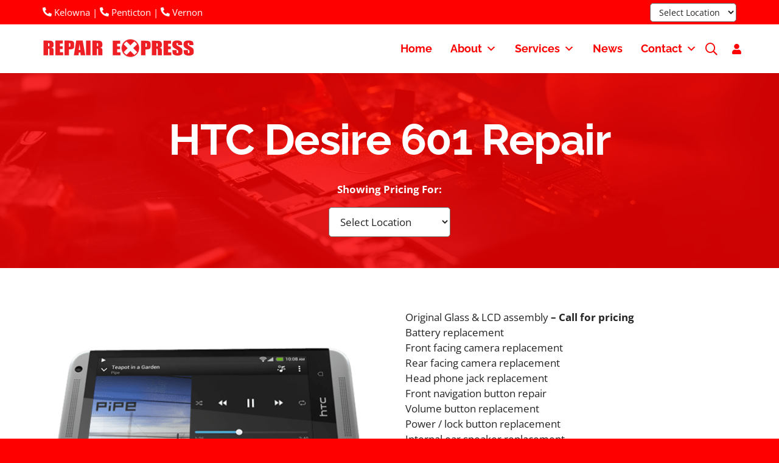

--- FILE ---
content_type: text/html; charset=UTF-8
request_url: https://repairexpress.com/htc-desire-601-repair/
body_size: 28464
content:
<!DOCTYPE HTML>
<html lang="en-CA">
<head>
	<meta charset="UTF-8">
<script>
var gform;gform||(document.addEventListener("gform_main_scripts_loaded",function(){gform.scriptsLoaded=!0}),document.addEventListener("gform/theme/scripts_loaded",function(){gform.themeScriptsLoaded=!0}),window.addEventListener("DOMContentLoaded",function(){gform.domLoaded=!0}),gform={domLoaded:!1,scriptsLoaded:!1,themeScriptsLoaded:!1,isFormEditor:()=>"function"==typeof InitializeEditor,callIfLoaded:function(o){return!(!gform.domLoaded||!gform.scriptsLoaded||!gform.themeScriptsLoaded&&!gform.isFormEditor()||(gform.isFormEditor()&&console.warn("The use of gform.initializeOnLoaded() is deprecated in the form editor context and will be removed in Gravity Forms 3.1."),o(),0))},initializeOnLoaded:function(o){gform.callIfLoaded(o)||(document.addEventListener("gform_main_scripts_loaded",()=>{gform.scriptsLoaded=!0,gform.callIfLoaded(o)}),document.addEventListener("gform/theme/scripts_loaded",()=>{gform.themeScriptsLoaded=!0,gform.callIfLoaded(o)}),window.addEventListener("DOMContentLoaded",()=>{gform.domLoaded=!0,gform.callIfLoaded(o)}))},hooks:{action:{},filter:{}},addAction:function(o,r,e,t){gform.addHook("action",o,r,e,t)},addFilter:function(o,r,e,t){gform.addHook("filter",o,r,e,t)},doAction:function(o){gform.doHook("action",o,arguments)},applyFilters:function(o){return gform.doHook("filter",o,arguments)},removeAction:function(o,r){gform.removeHook("action",o,r)},removeFilter:function(o,r,e){gform.removeHook("filter",o,r,e)},addHook:function(o,r,e,t,n){null==gform.hooks[o][r]&&(gform.hooks[o][r]=[]);var d=gform.hooks[o][r];null==n&&(n=r+"_"+d.length),gform.hooks[o][r].push({tag:n,callable:e,priority:t=null==t?10:t})},doHook:function(r,o,e){var t;if(e=Array.prototype.slice.call(e,1),null!=gform.hooks[r][o]&&((o=gform.hooks[r][o]).sort(function(o,r){return o.priority-r.priority}),o.forEach(function(o){"function"!=typeof(t=o.callable)&&(t=window[t]),"action"==r?t.apply(null,e):e[0]=t.apply(null,e)})),"filter"==r)return e[0]},removeHook:function(o,r,t,n){var e;null!=gform.hooks[o][r]&&(e=(e=gform.hooks[o][r]).filter(function(o,r,e){return!!(null!=n&&n!=o.tag||null!=t&&t!=o.priority)}),gform.hooks[o][r]=e)}});
</script>

	<meta name='robots' content='index, follow, max-image-preview:large, max-snippet:-1, max-video-preview:-1' />

	<!-- This site is optimized with the Yoast SEO plugin v26.8 - https://yoast.com/product/yoast-seo-wordpress/ -->
	<title>Kelowna, Penticton, Vernon HTC Desire 601 Repair | RepairExpress</title>
	<link rel="canonical" href="https://repairexpress.com/htc-desire-601-repair/" />
	<meta property="og:locale" content="en_US" />
	<meta property="og:type" content="article" />
	<meta property="og:title" content="Kelowna, Penticton, Vernon HTC Desire 601 Repair | RepairExpress" />
	<meta property="og:url" content="https://repairexpress.com/repair-services/device/htc-desire-601-repair/" />
	<meta property="og:site_name" content="RepairExpress" />
	<meta property="article:modified_time" content="2023-12-19T00:12:35+00:00" />
	<meta property="og:image" content="https://repairexpress.com/wp-content/uploads/2014/02/Repair-Express-cell-repair-Vernon-HTC-Desire-601-1.png" />
	<meta property="og:image:width" content="540" />
	<meta property="og:image:height" content="345" />
	<meta property="og:image:type" content="image/png" />
	<meta name="twitter:card" content="summary_large_image" />
	<meta name="twitter:label1" content="Est. reading time" />
	<meta name="twitter:data1" content="1 minute" />
	<script type="application/ld+json" class="yoast-schema-graph">{"@context":"https://schema.org","@graph":[{"@type":"WebPage","@id":"https://repairexpress.com/repair-services/device/htc-desire-601-repair/","url":"https://repairexpress.com/repair-services/device/htc-desire-601-repair/","name":"Kelowna, Penticton, Vernon HTC Desire 601 Repair | RepairExpress","isPartOf":{"@id":"https://repairexpress.com/#website"},"primaryImageOfPage":{"@id":"https://repairexpress.com/repair-services/device/htc-desire-601-repair/#primaryimage"},"image":{"@id":"https://repairexpress.com/repair-services/device/htc-desire-601-repair/#primaryimage"},"thumbnailUrl":"https://repairexpress.com/wp-content/uploads/2014/02/Repair-Express-cell-repair-Vernon-HTC-Desire-601-1.png","datePublished":"2023-11-02T22:19:54+00:00","dateModified":"2023-12-19T00:12:35+00:00","breadcrumb":{"@id":"https://repairexpress.com/repair-services/device/htc-desire-601-repair/#breadcrumb"},"inLanguage":"en-CA","potentialAction":[{"@type":"ReadAction","target":["https://repairexpress.com/repair-services/device/htc-desire-601-repair/"]}]},{"@type":"ImageObject","inLanguage":"en-CA","@id":"https://repairexpress.com/repair-services/device/htc-desire-601-repair/#primaryimage","url":"https://repairexpress.com/wp-content/uploads/2014/02/Repair-Express-cell-repair-Vernon-HTC-Desire-601-1.png","contentUrl":"https://repairexpress.com/wp-content/uploads/2014/02/Repair-Express-cell-repair-Vernon-HTC-Desire-601-1.png","width":540,"height":345,"caption":"Repair Express Vernon - Desire 601"},{"@type":"BreadcrumbList","@id":"https://repairexpress.com/repair-services/device/htc-desire-601-repair/#breadcrumb","itemListElement":[{"@type":"ListItem","position":1,"name":"Home","item":"https://repairexpress.com/"},{"@type":"ListItem","position":2,"name":"HTC Desire 601 Repair"}]},{"@type":"WebSite","@id":"https://repairexpress.com/#website","url":"https://repairexpress.com/","name":"RepairExpress","description":"","publisher":{"@id":"https://repairexpress.com/#organization"},"potentialAction":[{"@type":"SearchAction","target":{"@type":"EntryPoint","urlTemplate":"https://repairexpress.com/?s={search_term_string}"},"query-input":{"@type":"PropertyValueSpecification","valueRequired":true,"valueName":"search_term_string"}}],"inLanguage":"en-CA"},{"@type":"Organization","@id":"https://repairexpress.com/#organization","name":"Repair Express","url":"https://repairexpress.com/","logo":{"@type":"ImageObject","inLanguage":"en-CA","@id":"https://repairexpress.com/#/schema/logo/image/","url":"https://repairexpress.com/wp-content/uploads/2023/10/RepairExpress-horizontal.svg","contentUrl":"https://repairexpress.com/wp-content/uploads/2023/10/RepairExpress-horizontal.svg","width":792,"height":162,"caption":"Repair Express"},"image":{"@id":"https://repairexpress.com/#/schema/logo/image/"}}]}</script>
	<!-- / Yoast SEO plugin. -->


<link rel='dns-prefetch' href='//www.googletagmanager.com' />
<link rel='dns-prefetch' href='//fonts.googleapis.com' />
<link rel='dns-prefetch' href='//fonts.gstatic.com' />
<link rel='dns-prefetch' href='//gstatic.com' />
<link rel='dns-prefetch' href='//www.gstatic.com' />
<link rel='dns-prefetch' href='//ajax.googleapis.com' />
<link rel='dns-prefetch' href='//apis.google.com' />
<link rel='dns-prefetch' href='//google-analytics.com' />
<link rel='dns-prefetch' href='//www.google-analytics.com' />
<link rel='dns-prefetch' href='//ssl.google-analytics.com' />
<link rel='dns-prefetch' href='//youtube.com' />
<link rel='dns-prefetch' href='//s.gravatar.com' />
<link rel='dns-prefetch' href='//script.hotjar.com' />
<link rel='dns-prefetch' href='//lh3.googleusercontent.com' />
<link rel='dns-prefetch' href='//googletagmanager.com' />
<link href='//script.hotjar.com' rel='preconnect' />
<link href='//google-analytics.com' rel='preconnect' />
<link href='//www.google-analytics.com' rel='preconnect' />
<link href='//lh3.googleusercontent.com' rel='preconnect' />
<link href='//gstatic.com' rel='preconnect' />
<link href='//www.gstatic.com' rel='preconnect' />
<link href='//googletagmanager.com' rel='preconnect' />
<link rel="alternate" type="application/rss+xml" title="RepairExpress &raquo; Feed" href="https://repairexpress.com/feed/" />
		<style>
			.lazyload,
			.lazyloading {
				max-width: 100%;
			}
		</style>
		<meta name="viewport" content="width=device-width, initial-scale=1">
<meta name="SKYPE_TOOLBAR" content="SKYPE_TOOLBAR_PARSER_COMPATIBLE">
<meta name="theme-color" content="#ff0000">
<style id='wp-img-auto-sizes-contain-inline-css'>
img:is([sizes=auto i],[sizes^="auto," i]){contain-intrinsic-size:3000px 1500px}
/*# sourceURL=wp-img-auto-sizes-contain-inline-css */
</style>
<style id='woocommerce-inline-inline-css'>
.woocommerce form .form-row .required { visibility: visible; }
/*# sourceURL=woocommerce-inline-inline-css */
</style>
<link rel='stylesheet' id='megamenu-css' href='https://repairexpress.com/wp-content/uploads/hummingbird-assets/45a3fc0006f5e76603a0e273221d744a.css' media='all' />
<link rel='stylesheet' id='dashicons-css' href='https://repairexpress.com/wp-includes/css/dashicons.min.css?ver=6.9' media='all' />
<link rel='stylesheet' id='us-theme-css' href='https://repairexpress.com/wp-content/uploads/hummingbird-assets/2139b28550ee83a93980ec89c23bf3cf.css' media='all' />
<link rel='stylesheet' id='theme-style-css' href='https://repairexpress.com/wp-content/uploads/hummingbird-assets/358ea8bdd033b06e94086c95227f963d.css' media='all' />
<script src="https://repairexpress.com/wp-includes/js/jquery/jquery.min.js?ver=3.7.1" id="jquery-core-js"></script>
<script type="wphb-delay-type" src="https://repairexpress.com/wp-content/plugins/woocommerce/assets/js/jquery-blockui/jquery.blockUI.min.js?ver=2.7.0-wc.10.4.3" id="wc-jquery-blockui-js" defer data-wp-strategy="defer"></script>
<script id="wc-add-to-cart-js-extra">
var wc_add_to_cart_params = {"ajax_url":"/wp-admin/admin-ajax.php","wc_ajax_url":"/?wc-ajax=%%endpoint%%","i18n_view_cart":"View cart","cart_url":"https://repairexpress.com/cart/","is_cart":"","cart_redirect_after_add":"no"};
//# sourceURL=wc-add-to-cart-js-extra
</script>
<script type="wphb-delay-type" src="https://repairexpress.com/wp-content/plugins/woocommerce/assets/js/frontend/add-to-cart.min.js?ver=10.4.3" id="wc-add-to-cart-js" defer data-wp-strategy="defer"></script>
<script type="wphb-delay-type" src="https://repairexpress.com/wp-content/plugins/woocommerce/assets/js/js-cookie/js.cookie.min.js?ver=2.1.4-wc.10.4.3" id="wc-js-cookie-js" defer data-wp-strategy="defer"></script>
<script id="woocommerce-js-extra">
var woocommerce_params = {"ajax_url":"/wp-admin/admin-ajax.php","wc_ajax_url":"/?wc-ajax=%%endpoint%%","i18n_password_show":"Show password","i18n_password_hide":"Hide password"};
//# sourceURL=woocommerce-js-extra
</script>
<script type="wphb-delay-type" src="https://repairexpress.com/wp-content/plugins/woocommerce/assets/js/frontend/woocommerce.min.js?ver=10.4.3" id="woocommerce-js" defer data-wp-strategy="defer"></script>
<script id="WCPAY_ASSETS-js-extra">
var wcpayAssets = {"url":"https://repairexpress.com/wp-content/plugins/woocommerce-payments/dist/"};
//# sourceURL=WCPAY_ASSETS-js-extra
</script>

<!-- Google tag (gtag.js) snippet added by Site Kit -->
<!-- Google Analytics snippet added by Site Kit -->
<script type="wphb-delay-type" src="https://www.googletagmanager.com/gtag/js?id=GT-NFJB272" id="google_gtagjs-js" async></script>
<script type="wphb-delay-type" id="google_gtagjs-js-after">
window.dataLayer = window.dataLayer || [];function gtag(){dataLayer.push(arguments);}
gtag("set","linker",{"domains":["repairexpress.com"]});
gtag("js", new Date());
gtag("set", "developer_id.dZTNiMT", true);
gtag("config", "GT-NFJB272");
//# sourceURL=google_gtagjs-js-after
</script>
<script type="wphb-delay-type"></script><meta name="generator" content="Site Kit by Google 1.170.0" /> <style> .ppw-ppf-input-container { background-color: !important; padding: px!important; border-radius: px!important; } .ppw-ppf-input-container div.ppw-ppf-headline { font-size: px!important; font-weight: !important; color: !important; } .ppw-ppf-input-container div.ppw-ppf-desc { font-size: px!important; font-weight: !important; color: !important; } .ppw-ppf-input-container label.ppw-pwd-label { font-size: px!important; font-weight: !important; color: !important; } div.ppwp-wrong-pw-error { font-size: px!important; font-weight: !important; color: #dc3232!important; background: !important; } .ppw-ppf-input-container input[type='submit'] { color: !important; background: !important; } .ppw-ppf-input-container input[type='submit']:hover { color: !important; background: !important; } .ppw-ppf-desc-below { font-size: px!important; font-weight: !important; color: !important; } </style>  <style> .ppw-form { background-color: !important; padding: px!important; border-radius: px!important; } .ppw-headline.ppw-pcp-pf-headline { font-size: px!important; font-weight: !important; color: !important; } .ppw-description.ppw-pcp-pf-desc { font-size: px!important; font-weight: !important; color: !important; } .ppw-pcp-pf-desc-above-btn { display: block; } .ppw-pcp-pf-desc-below-form { font-size: px!important; font-weight: !important; color: !important; } .ppw-input label.ppw-pcp-password-label { font-size: px!important; font-weight: !important; color: !important; } .ppw-form input[type='submit'] { color: !important; background: !important; } .ppw-form input[type='submit']:hover { color: !important; background: !important; } div.ppw-error.ppw-pcp-pf-error-msg { font-size: px!important; font-weight: !important; color: #dc3232!important; background: !important; } </style> <meta name="ti-site-data" content="eyJyIjoiMToxITc6MzIhMzA6NjkiLCJvIjoiaHR0cHM6XC9cL3JlcGFpcmV4cHJlc3MuY29tXC93cC1hZG1pblwvYWRtaW4tYWpheC5waHA/YWN0aW9uPXRpX29ubGluZV91c2Vyc19nb29nbGUmYW1wO3A9JTJGaHRjLWRlc2lyZS02MDEtcmVwYWlyJTJGJmFtcDtfd3Bub25jZT0xMjY4NDZlMTY1In0=" />		<script type="wphb-delay-type">
			document.documentElement.className = document.documentElement.className.replace('no-js', 'js');
		</script>
				<style>
			.no-js img.lazyload {
				display: none;
			}

			figure.wp-block-image img.lazyloading {
				min-width: 150px;
			}

			.lazyload,
			.lazyloading {
				--smush-placeholder-width: 100px;
				--smush-placeholder-aspect-ratio: 1/1;
				width: var(--smush-image-width, var(--smush-placeholder-width)) !important;
				aspect-ratio: var(--smush-image-aspect-ratio, var(--smush-placeholder-aspect-ratio)) !important;
			}

						.lazyload, .lazyloading {
				opacity: 0;
			}

			.lazyloaded {
				opacity: 1;
				transition: opacity 400ms;
				transition-delay: 0ms;
			}

					</style>
				<script type="wphb-delay-type" id="us_add_no_touch">
			if ( ! /Android|webOS|iPhone|iPad|iPod|BlackBerry|IEMobile|Opera Mini/i.test( navigator.userAgent ) ) {
				document.documentElement.classList.add( "no-touch" );
			}
		</script>
				<script type="wphb-delay-type" id="us_color_scheme_switch_class">
			if ( document.cookie.includes( "us_color_scheme_switch_is_on=true" ) ) {
				document.documentElement.classList.add( "us-color-scheme-on" );
			}
		</script>
			<noscript><style>.woocommerce-product-gallery{ opacity: 1 !important; }</style></noscript>
	<meta name="generator" content="Powered by WPBakery Page Builder - drag and drop page builder for WordPress."/>

<!-- Google Tag Manager snippet added by Site Kit -->
<script>
			( function( w, d, s, l, i ) {
				w[l] = w[l] || [];
				w[l].push( {'gtm.start': new Date().getTime(), event: 'gtm.js'} );
				var f = d.getElementsByTagName( s )[0],
					j = d.createElement( s ), dl = l != 'dataLayer' ? '&l=' + l : '';
				j.async = true;
				j.src = 'https://www.googletagmanager.com/gtm.js?id=' + i + dl;
				f.parentNode.insertBefore( j, f );
			} )( window, document, 'script', 'dataLayer', 'GTM-P297NNJ' );
			
</script>

<!-- End Google Tag Manager snippet added by Site Kit -->
<link rel="icon" href="https://repairexpress.com/wp-content/uploads/2015/11/heart.png" sizes="32x32" />
<link rel="icon" href="https://repairexpress.com/wp-content/uploads/2015/11/heart.png" sizes="192x192" />
<link rel="apple-touch-icon" href="https://repairexpress.com/wp-content/uploads/2015/11/heart.png" />
<meta name="msapplication-TileImage" content="https://repairexpress.com/wp-content/uploads/2015/11/heart.png" />
<link rel="preload" as="script" href="/wp-includes/js/jquery/jquery.min.js"><noscript><style> .wpb_animate_when_almost_visible { opacity: 1; }</style></noscript><style type="text/css">/** Mega Menu CSS: fs **/</style>
		<style id="us-icon-fonts">@font-face{font-display:swap;font-style:normal;font-family:"fontawesome";font-weight:900;src:url("https://repairexpress.com/wp-content/themes/Impreza/fonts/fa-solid-900.woff2?ver=8.34") format("woff2")}.fas{font-family:"fontawesome";font-weight:900}@font-face{font-display:swap;font-style:normal;font-family:"fontawesome";font-weight:400;src:url("https://repairexpress.com/wp-content/themes/Impreza/fonts/fa-regular-400.woff2?ver=8.34") format("woff2")}.far{font-family:"fontawesome";font-weight:400}@font-face{font-display:swap;font-style:normal;font-family:"fontawesome";font-weight:300;src:url("https://repairexpress.com/wp-content/themes/Impreza/fonts/fa-light-300.woff2?ver=8.34") format("woff2")}.fal{font-family:"fontawesome";font-weight:300}@font-face{font-display:swap;font-style:normal;font-family:"Font Awesome 5 Duotone";font-weight:900;src:url("https://repairexpress.com/wp-content/themes/Impreza/fonts/fa-duotone-900.woff2?ver=8.34") format("woff2")}.fad{font-family:"Font Awesome 5 Duotone";font-weight:900}.fad{position:relative}.fad:before{position:absolute}.fad:after{opacity:0.4}@font-face{font-display:swap;font-style:normal;font-family:"Font Awesome 5 Brands";font-weight:400;src:url("https://repairexpress.com/wp-content/themes/Impreza/fonts/fa-brands-400.woff2?ver=8.34") format("woff2")}.fab{font-family:"Font Awesome 5 Brands";font-weight:400}@font-face{font-display:swap;font-style:normal;font-family:"Material Icons";font-weight:400;src:url("https://repairexpress.com/wp-content/themes/Impreza/fonts/material-icons.woff2?ver=8.34") format("woff2")}.material-icons{font-family:"Material Icons";font-weight:400}</style>
				<style id="us-current-header-css"> .l-subheader.at_top,.l-subheader.at_top .w-dropdown-list,.l-subheader.at_top .type_mobile .w-nav-list.level_1{background:var(--color-content-primary);color:var(--color-content-bg)}.no-touch .l-subheader.at_top a:hover,.no-touch .l-header.bg_transparent .l-subheader.at_top .w-dropdown.opened a:hover{color:var(--color-footer-link-hover)}.l-header.bg_transparent:not(.sticky) .l-subheader.at_top{background:var(--color-header-top-transparent-bg);color:var(--color-header-top-transparent-text)}.no-touch .l-header.bg_transparent:not(.sticky) .at_top .w-cart-link:hover,.no-touch .l-header.bg_transparent:not(.sticky) .at_top .w-text a:hover,.no-touch .l-header.bg_transparent:not(.sticky) .at_top .w-html a:hover,.no-touch .l-header.bg_transparent:not(.sticky) .at_top .w-nav>a:hover,.no-touch .l-header.bg_transparent:not(.sticky) .at_top .w-menu a:hover,.no-touch .l-header.bg_transparent:not(.sticky) .at_top .w-search>a:hover,.no-touch .l-header.bg_transparent:not(.sticky) .at_top .w-socials.color_text a:hover,.no-touch .l-header.bg_transparent:not(.sticky) .at_top .w-socials.color_link a:hover,.no-touch .l-header.bg_transparent:not(.sticky) .at_top .w-dropdown a:hover,.no-touch .l-header.bg_transparent:not(.sticky) .at_top .type_desktop .menu-item.level_1:hover>a{color:var(--color-header-top-transparent-text-hover)}.l-subheader.at_middle,.l-subheader.at_middle .w-dropdown-list,.l-subheader.at_middle .type_mobile .w-nav-list.level_1{background:var(--color-header-middle-bg);color:var(--color-header-middle-text)}.no-touch .l-subheader.at_middle a:hover,.no-touch .l-header.bg_transparent .l-subheader.at_middle .w-dropdown.opened a:hover{color:var(--color-header-middle-text-hover)}.l-header.bg_transparent:not(.sticky) .l-subheader.at_middle{background:var(--color-header-transparent-bg);color:var(--color-header-transparent-text)}.no-touch .l-header.bg_transparent:not(.sticky) .at_middle .w-cart-link:hover,.no-touch .l-header.bg_transparent:not(.sticky) .at_middle .w-text a:hover,.no-touch .l-header.bg_transparent:not(.sticky) .at_middle .w-html a:hover,.no-touch .l-header.bg_transparent:not(.sticky) .at_middle .w-nav>a:hover,.no-touch .l-header.bg_transparent:not(.sticky) .at_middle .w-menu a:hover,.no-touch .l-header.bg_transparent:not(.sticky) .at_middle .w-search>a:hover,.no-touch .l-header.bg_transparent:not(.sticky) .at_middle .w-socials.color_text a:hover,.no-touch .l-header.bg_transparent:not(.sticky) .at_middle .w-socials.color_link a:hover,.no-touch .l-header.bg_transparent:not(.sticky) .at_middle .w-dropdown a:hover,.no-touch .l-header.bg_transparent:not(.sticky) .at_middle .type_desktop .menu-item.level_1:hover>a{color:var(--color-header-transparent-text-hover)}.header_ver .l-header{background:var(--color-header-middle-bg);color:var(--color-header-middle-text)}@media (min-width:1381px){.hidden_for_default{display:none!important}.l-subheader.at_bottom{display:none}.l-header{position:relative;z-index:111;width:100%}.l-subheader{margin:0 auto}.l-subheader.width_full{padding-left:1.5rem;padding-right:1.5rem}.l-subheader-h{display:flex;align-items:center;position:relative;margin:0 auto;max-width:var(--site-content-width,1200px);height:inherit}.w-header-show{display:none}.l-header.pos_fixed{position:fixed;left:0}.l-header.pos_fixed:not(.notransition) .l-subheader{transition-property:transform,box-shadow,line-height,height;transition-duration:.3s;transition-timing-function:cubic-bezier(.78,.13,.15,.86)}.headerinpos_bottom.sticky_first_section .l-header.pos_fixed{position:fixed!important}.header_hor .l-header.sticky_auto_hide{transition:transform .3s cubic-bezier(.78,.13,.15,.86) .1s}.header_hor .l-header.sticky_auto_hide.down{transform:translateY(-110%)}.l-header.bg_transparent:not(.sticky) .l-subheader{box-shadow:none!important;background:none}.l-header.bg_transparent~.l-main .l-section.width_full.height_auto:first-of-type>.l-section-h{padding-top:0!important;padding-bottom:0!important}.l-header.pos_static.bg_transparent{position:absolute;left:0}.l-subheader.width_full .l-subheader-h{max-width:none!important}.l-header.shadow_thin .l-subheader.at_middle,.l-header.shadow_thin .l-subheader.at_bottom{box-shadow:0 1px 0 rgba(0,0,0,0.08)}.l-header.shadow_wide .l-subheader.at_middle,.l-header.shadow_wide .l-subheader.at_bottom{box-shadow:0 3px 5px -1px rgba(0,0,0,0.1),0 2px 1px -1px rgba(0,0,0,0.05)}.header_hor .l-subheader-cell>.w-cart{margin-left:0;margin-right:0}:root{--header-height:120px;--header-sticky-height:60px}.l-header:before{content:'120'}.l-header.sticky:before{content:'60'}.l-subheader.at_top{line-height:40px;height:40px}.l-header.sticky .l-subheader.at_top{line-height:0px;height:0px;overflow:hidden}.l-subheader.at_middle{line-height:80px;height:80px}.l-header.sticky .l-subheader.at_middle{line-height:60px;height:60px}.l-subheader.at_bottom{line-height:70px;height:70px}.l-header.sticky .l-subheader.at_bottom{line-height:0px;height:0px;overflow:hidden}.l-subheader.at_bottom .l-subheader-cell.at_left,.l-subheader.at_bottom .l-subheader-cell.at_right{display:flex;flex-basis:100px}.headerinpos_above .l-header.pos_fixed{overflow:hidden;transition:transform 0.3s;transform:translate3d(0,-100%,0)}.headerinpos_above .l-header.pos_fixed.sticky{overflow:visible;transform:none}.headerinpos_above .l-header.pos_fixed~.l-section>.l-section-h,.headerinpos_above .l-header.pos_fixed~.l-main .l-section:first-of-type>.l-section-h{padding-top:0!important}.headerinpos_below .l-header.pos_fixed:not(.sticky){position:absolute;top:100%}.headerinpos_below .l-header.pos_fixed~.l-main>.l-section:first-of-type>.l-section-h{padding-top:0!important}.headerinpos_below .l-header.pos_fixed~.l-main .l-section.full_height:nth-of-type(2){min-height:100vh}.headerinpos_below .l-header.pos_fixed~.l-main>.l-section:nth-of-type(2)>.l-section-h{padding-top:var(--header-height)}.headerinpos_bottom .l-header.pos_fixed:not(.sticky){position:absolute;top:100vh}.headerinpos_bottom .l-header.pos_fixed~.l-main>.l-section:first-of-type>.l-section-h{padding-top:0!important}.headerinpos_bottom .l-header.pos_fixed~.l-main>.l-section:first-of-type>.l-section-h{padding-bottom:var(--header-height)}.headerinpos_bottom .l-header.pos_fixed.bg_transparent~.l-main .l-section.valign_center:not(.height_auto):first-of-type>.l-section-h{top:calc( var(--header-height) / 2 )}.headerinpos_bottom .l-header.pos_fixed:not(.sticky) .w-cart-dropdown,.headerinpos_bottom .l-header.pos_fixed:not(.sticky) .w-nav.type_desktop .w-nav-list.level_2{bottom:100%;transform-origin:0 100%}.headerinpos_bottom .l-header.pos_fixed:not(.sticky) .w-nav.type_mobile.m_layout_dropdown .w-nav-list.level_1{top:auto;bottom:100%;box-shadow:var(--box-shadow-up)}.headerinpos_bottom .l-header.pos_fixed:not(.sticky) .w-nav.type_desktop .w-nav-list.level_3,.headerinpos_bottom .l-header.pos_fixed:not(.sticky) .w-nav.type_desktop .w-nav-list.level_4{top:auto;bottom:0;transform-origin:0 100%}.headerinpos_bottom .l-header.pos_fixed:not(.sticky) .w-dropdown-list{top:auto;bottom:-0.4em;padding-top:0.4em;padding-bottom:2.4em}.admin-bar .l-header.pos_static.bg_solid~.l-main .l-section.full_height:first-of-type{min-height:calc( 100vh - var(--header-height) - 32px )}.admin-bar .l-header.pos_fixed:not(.sticky_auto_hide)~.l-main .l-section.full_height:not(:first-of-type){min-height:calc( 100vh - var(--header-sticky-height) - 32px )}.admin-bar.headerinpos_below .l-header.pos_fixed~.l-main .l-section.full_height:nth-of-type(2){min-height:calc(100vh - 32px)}}@media (min-width:902px) and (max-width:1380px){.hidden_for_laptops{display:none!important}.l-subheader.at_bottom{display:none}.l-header{position:relative;z-index:111;width:100%}.l-subheader{margin:0 auto}.l-subheader.width_full{padding-left:1.5rem;padding-right:1.5rem}.l-subheader-h{display:flex;align-items:center;position:relative;margin:0 auto;max-width:var(--site-content-width,1200px);height:inherit}.w-header-show{display:none}.l-header.pos_fixed{position:fixed;left:0}.l-header.pos_fixed:not(.notransition) .l-subheader{transition-property:transform,box-shadow,line-height,height;transition-duration:.3s;transition-timing-function:cubic-bezier(.78,.13,.15,.86)}.headerinpos_bottom.sticky_first_section .l-header.pos_fixed{position:fixed!important}.header_hor .l-header.sticky_auto_hide{transition:transform .3s cubic-bezier(.78,.13,.15,.86) .1s}.header_hor .l-header.sticky_auto_hide.down{transform:translateY(-110%)}.l-header.bg_transparent:not(.sticky) .l-subheader{box-shadow:none!important;background:none}.l-header.bg_transparent~.l-main .l-section.width_full.height_auto:first-of-type>.l-section-h{padding-top:0!important;padding-bottom:0!important}.l-header.pos_static.bg_transparent{position:absolute;left:0}.l-subheader.width_full .l-subheader-h{max-width:none!important}.l-header.shadow_thin .l-subheader.at_middle,.l-header.shadow_thin .l-subheader.at_bottom{box-shadow:0 1px 0 rgba(0,0,0,0.08)}.l-header.shadow_wide .l-subheader.at_middle,.l-header.shadow_wide .l-subheader.at_bottom{box-shadow:0 3px 5px -1px rgba(0,0,0,0.1),0 2px 1px -1px rgba(0,0,0,0.05)}.header_hor .l-subheader-cell>.w-cart{margin-left:0;margin-right:0}:root{--header-height:120px;--header-sticky-height:60px}.l-header:before{content:'120'}.l-header.sticky:before{content:'60'}.l-subheader.at_top{line-height:40px;height:40px}.l-header.sticky .l-subheader.at_top{line-height:0px;height:0px;overflow:hidden}.l-subheader.at_middle{line-height:80px;height:80px}.l-header.sticky .l-subheader.at_middle{line-height:60px;height:60px}.l-subheader.at_bottom{line-height:80px;height:80px}.l-header.sticky .l-subheader.at_bottom{line-height:0px;height:0px;overflow:hidden}.l-subheader.at_bottom .l-subheader-cell.at_left,.l-subheader.at_bottom .l-subheader-cell.at_right{display:flex;flex-basis:100px}.headerinpos_above .l-header.pos_fixed{overflow:hidden;transition:transform 0.3s;transform:translate3d(0,-100%,0)}.headerinpos_above .l-header.pos_fixed.sticky{overflow:visible;transform:none}.headerinpos_above .l-header.pos_fixed~.l-section>.l-section-h,.headerinpos_above .l-header.pos_fixed~.l-main .l-section:first-of-type>.l-section-h{padding-top:0!important}.headerinpos_below .l-header.pos_fixed:not(.sticky){position:absolute;top:100%}.headerinpos_below .l-header.pos_fixed~.l-main>.l-section:first-of-type>.l-section-h{padding-top:0!important}.headerinpos_below .l-header.pos_fixed~.l-main .l-section.full_height:nth-of-type(2){min-height:100vh}.headerinpos_below .l-header.pos_fixed~.l-main>.l-section:nth-of-type(2)>.l-section-h{padding-top:var(--header-height)}.headerinpos_bottom .l-header.pos_fixed:not(.sticky){position:absolute;top:100vh}.headerinpos_bottom .l-header.pos_fixed~.l-main>.l-section:first-of-type>.l-section-h{padding-top:0!important}.headerinpos_bottom .l-header.pos_fixed~.l-main>.l-section:first-of-type>.l-section-h{padding-bottom:var(--header-height)}.headerinpos_bottom .l-header.pos_fixed.bg_transparent~.l-main .l-section.valign_center:not(.height_auto):first-of-type>.l-section-h{top:calc( var(--header-height) / 2 )}.headerinpos_bottom .l-header.pos_fixed:not(.sticky) .w-cart-dropdown,.headerinpos_bottom .l-header.pos_fixed:not(.sticky) .w-nav.type_desktop .w-nav-list.level_2{bottom:100%;transform-origin:0 100%}.headerinpos_bottom .l-header.pos_fixed:not(.sticky) .w-nav.type_mobile.m_layout_dropdown .w-nav-list.level_1{top:auto;bottom:100%;box-shadow:var(--box-shadow-up)}.headerinpos_bottom .l-header.pos_fixed:not(.sticky) .w-nav.type_desktop .w-nav-list.level_3,.headerinpos_bottom .l-header.pos_fixed:not(.sticky) .w-nav.type_desktop .w-nav-list.level_4{top:auto;bottom:0;transform-origin:0 100%}.headerinpos_bottom .l-header.pos_fixed:not(.sticky) .w-dropdown-list{top:auto;bottom:-0.4em;padding-top:0.4em;padding-bottom:2.4em}.admin-bar .l-header.pos_static.bg_solid~.l-main .l-section.full_height:first-of-type{min-height:calc( 100vh - var(--header-height) - 32px )}.admin-bar .l-header.pos_fixed:not(.sticky_auto_hide)~.l-main .l-section.full_height:not(:first-of-type){min-height:calc( 100vh - var(--header-sticky-height) - 32px )}.admin-bar.headerinpos_below .l-header.pos_fixed~.l-main .l-section.full_height:nth-of-type(2){min-height:calc(100vh - 32px)}}@media (min-width:601px) and (max-width:901px){.hidden_for_tablets{display:none!important}.l-subheader.at_bottom{display:none}.l-header{position:relative;z-index:111;width:100%}.l-subheader{margin:0 auto}.l-subheader.width_full{padding-left:1.5rem;padding-right:1.5rem}.l-subheader-h{display:flex;align-items:center;position:relative;margin:0 auto;max-width:var(--site-content-width,1200px);height:inherit}.w-header-show{display:none}.l-header.pos_fixed{position:fixed;left:0}.l-header.pos_fixed:not(.notransition) .l-subheader{transition-property:transform,box-shadow,line-height,height;transition-duration:.3s;transition-timing-function:cubic-bezier(.78,.13,.15,.86)}.headerinpos_bottom.sticky_first_section .l-header.pos_fixed{position:fixed!important}.header_hor .l-header.sticky_auto_hide{transition:transform .3s cubic-bezier(.78,.13,.15,.86) .1s}.header_hor .l-header.sticky_auto_hide.down{transform:translateY(-110%)}.l-header.bg_transparent:not(.sticky) .l-subheader{box-shadow:none!important;background:none}.l-header.bg_transparent~.l-main .l-section.width_full.height_auto:first-of-type>.l-section-h{padding-top:0!important;padding-bottom:0!important}.l-header.pos_static.bg_transparent{position:absolute;left:0}.l-subheader.width_full .l-subheader-h{max-width:none!important}.l-header.shadow_thin .l-subheader.at_middle,.l-header.shadow_thin .l-subheader.at_bottom{box-shadow:0 1px 0 rgba(0,0,0,0.08)}.l-header.shadow_wide .l-subheader.at_middle,.l-header.shadow_wide .l-subheader.at_bottom{box-shadow:0 3px 5px -1px rgba(0,0,0,0.1),0 2px 1px -1px rgba(0,0,0,0.05)}.header_hor .l-subheader-cell>.w-cart{margin-left:0;margin-right:0}:root{--header-height:120px;--header-sticky-height:50px}.l-header:before{content:'120'}.l-header.sticky:before{content:'50'}.l-subheader.at_top{line-height:40px;height:40px}.l-header.sticky .l-subheader.at_top{line-height:0px;height:0px;overflow:hidden}.l-subheader.at_middle{line-height:80px;height:80px}.l-header.sticky .l-subheader.at_middle{line-height:50px;height:50px}.l-subheader.at_bottom{line-height:80px;height:80px}.l-header.sticky .l-subheader.at_bottom{line-height:0px;height:0px;overflow:hidden}.l-subheader.at_bottom .l-subheader-cell.at_left,.l-subheader.at_bottom .l-subheader-cell.at_right{display:flex;flex-basis:100px}}@media (max-width:600px){.hidden_for_mobiles{display:none!important}.l-subheader.at_bottom{display:none}.l-header{position:relative;z-index:111;width:100%}.l-subheader{margin:0 auto}.l-subheader.width_full{padding-left:1.5rem;padding-right:1.5rem}.l-subheader-h{display:flex;align-items:center;position:relative;margin:0 auto;max-width:var(--site-content-width,1200px);height:inherit}.w-header-show{display:none}.l-header.pos_fixed{position:fixed;left:0}.l-header.pos_fixed:not(.notransition) .l-subheader{transition-property:transform,box-shadow,line-height,height;transition-duration:.3s;transition-timing-function:cubic-bezier(.78,.13,.15,.86)}.headerinpos_bottom.sticky_first_section .l-header.pos_fixed{position:fixed!important}.header_hor .l-header.sticky_auto_hide{transition:transform .3s cubic-bezier(.78,.13,.15,.86) .1s}.header_hor .l-header.sticky_auto_hide.down{transform:translateY(-110%)}.l-header.bg_transparent:not(.sticky) .l-subheader{box-shadow:none!important;background:none}.l-header.bg_transparent~.l-main .l-section.width_full.height_auto:first-of-type>.l-section-h{padding-top:0!important;padding-bottom:0!important}.l-header.pos_static.bg_transparent{position:absolute;left:0}.l-subheader.width_full .l-subheader-h{max-width:none!important}.l-header.shadow_thin .l-subheader.at_middle,.l-header.shadow_thin .l-subheader.at_bottom{box-shadow:0 1px 0 rgba(0,0,0,0.08)}.l-header.shadow_wide .l-subheader.at_middle,.l-header.shadow_wide .l-subheader.at_bottom{box-shadow:0 3px 5px -1px rgba(0,0,0,0.1),0 2px 1px -1px rgba(0,0,0,0.05)}.header_hor .l-subheader-cell>.w-cart{margin-left:0;margin-right:0}:root{--header-height:140px;--header-sticky-height:60px}.l-header:before{content:'140'}.l-header.sticky:before{content:'60'}.l-subheader.at_top{line-height:80px;height:80px}.l-header.sticky .l-subheader.at_top{line-height:0px;height:0px;overflow:hidden}.l-subheader.at_middle{line-height:60px;height:60px}.l-header.sticky .l-subheader.at_middle{line-height:60px;height:60px}.l-subheader.at_bottom{line-height:90px;height:90px}.l-header.sticky .l-subheader.at_bottom{line-height:0px;height:0px;overflow:hidden}.l-subheader.at_bottom .l-subheader-cell.at_left,.l-subheader.at_bottom .l-subheader-cell.at_right{display:flex;flex-basis:100px}}@media (min-width:1381px){.ush_image_1{height:56px!important}.l-header.sticky .ush_image_1{height:35px!important}}@media (min-width:902px) and (max-width:1380px){.ush_image_1{height:56px!important}.l-header.sticky .ush_image_1{height:30px!important}}@media (min-width:601px) and (max-width:901px){.ush_image_1{height:45px!important}.l-header.sticky .ush_image_1{height:25px!important}}@media (max-width:600px){.ush_image_1{height:40px!important}.l-header.sticky .ush_image_1{height:20px!important}}.header_hor .ush_menu_1.type_desktop .menu-item.level_1>a:not(.w-btn){padding-left:20px;padding-right:20px}.header_hor .ush_menu_1.type_desktop .menu-item.level_1>a.w-btn{margin-left:20px;margin-right:20px}.header_hor .ush_menu_1.type_desktop.align-edges>.w-nav-list.level_1{margin-left:-20px;margin-right:-20px}.header_ver .ush_menu_1.type_desktop .menu-item.level_1>a:not(.w-btn){padding-top:20px;padding-bottom:20px}.header_ver .ush_menu_1.type_desktop .menu-item.level_1>a.w-btn{margin-top:20px;margin-bottom:20px}.ush_menu_1.type_desktop .menu-item-has-children.level_1>a>.w-nav-arrow{display:inline-block}.ush_menu_1.type_desktop .menu-item:not(.level_1){font-size:16px}.ush_menu_1.type_mobile .w-nav-anchor.level_1,.ush_menu_1.type_mobile .w-nav-anchor.level_1 + .w-nav-arrow{font-size:20px}.ush_menu_1.type_mobile .w-nav-anchor:not(.level_1),.ush_menu_1.type_mobile .w-nav-anchor:not(.level_1) + .w-nav-arrow{font-size:15px}@media (min-width:1381px){.ush_menu_1 .w-nav-icon{font-size:32px}}@media (min-width:902px) and (max-width:1380px){.ush_menu_1 .w-nav-icon{font-size:32px}}@media (min-width:601px) and (max-width:901px){.ush_menu_1 .w-nav-icon{font-size:28px}}@media (max-width:600px){.ush_menu_1 .w-nav-icon{font-size:24px}}.ush_menu_1 .w-nav-icon>div{border-width:2px}@media screen and (max-width:900px){.w-nav.ush_menu_1>.w-nav-list.level_1{display:none}.ush_menu_1 .w-nav-control{display:block}}.ush_menu_1 .w-nav-item.level_1>a:not(.w-btn):focus,.no-touch .ush_menu_1 .w-nav-item.level_1.opened>a:not(.w-btn),.no-touch .ush_menu_1 .w-nav-item.level_1:hover>a:not(.w-btn){background:transparent;color:var(--color-header-middle-text-hover)}.ush_menu_1 .w-nav-item.level_1.current-menu-item>a:not(.w-btn),.ush_menu_1 .w-nav-item.level_1.current-menu-ancestor>a:not(.w-btn),.ush_menu_1 .w-nav-item.level_1.current-page-ancestor>a:not(.w-btn){background:transparent;color:var(--color-header-middle-text-hover)}.l-header.bg_transparent:not(.sticky) .ush_menu_1.type_desktop .w-nav-item.level_1.current-menu-item>a:not(.w-btn),.l-header.bg_transparent:not(.sticky) .ush_menu_1.type_desktop .w-nav-item.level_1.current-menu-ancestor>a:not(.w-btn),.l-header.bg_transparent:not(.sticky) .ush_menu_1.type_desktop .w-nav-item.level_1.current-page-ancestor>a:not(.w-btn){background:transparent;color:var(--color-header-transparent-text-hover)}.ush_menu_1 .w-nav-list:not(.level_1){background:var(--color-header-middle-bg);color:var(--color-header-middle-text)}.no-touch .ush_menu_1 .w-nav-item:not(.level_1)>a:focus,.no-touch .ush_menu_1 .w-nav-item:not(.level_1):hover>a{background:transparent;color:var(--color-header-middle-text-hover)}.ush_menu_1 .w-nav-item:not(.level_1).current-menu-item>a,.ush_menu_1 .w-nav-item:not(.level_1).current-menu-ancestor>a,.ush_menu_1 .w-nav-item:not(.level_1).current-page-ancestor>a{background:transparent;color:var(--color-header-middle-text-hover)}.header_hor .ush_menu_2.type_desktop .menu-item.level_1>a:not(.w-btn){padding-left:18px;padding-right:18px}.header_hor .ush_menu_2.type_desktop .menu-item.level_1>a.w-btn{margin-left:18px;margin-right:18px}.header_hor .ush_menu_2.type_desktop.align-edges>.w-nav-list.level_1{margin-left:-18px;margin-right:-18px}.header_ver .ush_menu_2.type_desktop .menu-item.level_1>a:not(.w-btn){padding-top:18px;padding-bottom:18px}.header_ver .ush_menu_2.type_desktop .menu-item.level_1>a.w-btn{margin-top:18px;margin-bottom:18px}.ush_menu_2.type_desktop .menu-item:not(.level_1){font-size:16px}.ush_menu_2.type_mobile .w-nav-anchor.level_1,.ush_menu_2.type_mobile .w-nav-anchor.level_1 + .w-nav-arrow{font-size:20px}.ush_menu_2.type_mobile .w-nav-anchor:not(.level_1),.ush_menu_2.type_mobile .w-nav-anchor:not(.level_1) + .w-nav-arrow{font-size:15px}@media (min-width:1381px){.ush_menu_2 .w-nav-icon{font-size:32px}}@media (min-width:902px) and (max-width:1380px){.ush_menu_2 .w-nav-icon{font-size:32px}}@media (min-width:601px) and (max-width:901px){.ush_menu_2 .w-nav-icon{font-size:28px}}@media (max-width:600px){.ush_menu_2 .w-nav-icon{font-size:24px}}.ush_menu_2 .w-nav-icon>div{border-width:2px}@media screen and (max-width:299px){.w-nav.ush_menu_2>.w-nav-list.level_1{display:none}.ush_menu_2 .w-nav-control{display:block}}.ush_menu_2 .w-nav-item.level_1>a:not(.w-btn):focus,.no-touch .ush_menu_2 .w-nav-item.level_1.opened>a:not(.w-btn),.no-touch .ush_menu_2 .w-nav-item.level_1:hover>a:not(.w-btn){background:transparent;color:var(--color-header-middle-text-hover)}.ush_menu_2 .w-nav-item.level_1.current-menu-item>a:not(.w-btn),.ush_menu_2 .w-nav-item.level_1.current-menu-ancestor>a:not(.w-btn),.ush_menu_2 .w-nav-item.level_1.current-page-ancestor>a:not(.w-btn){background:transparent;color:var(--color-header-middle-text-hover)}.l-header.bg_transparent:not(.sticky) .ush_menu_2.type_desktop .w-nav-item.level_1.current-menu-item>a:not(.w-btn),.l-header.bg_transparent:not(.sticky) .ush_menu_2.type_desktop .w-nav-item.level_1.current-menu-ancestor>a:not(.w-btn),.l-header.bg_transparent:not(.sticky) .ush_menu_2.type_desktop .w-nav-item.level_1.current-page-ancestor>a:not(.w-btn){background:transparent;color:var(--color-header-transparent-text-hover)}.ush_menu_2 .w-nav-list:not(.level_1){background:var(--color-header-middle-bg);color:var(--color-header-middle-text)}.no-touch .ush_menu_2 .w-nav-item:not(.level_1)>a:focus,.no-touch .ush_menu_2 .w-nav-item:not(.level_1):hover>a{background:transparent;color:var(--color-header-middle-text-hover)}.ush_menu_2 .w-nav-item:not(.level_1).current-menu-item>a,.ush_menu_2 .w-nav-item:not(.level_1).current-menu-ancestor>a,.ush_menu_2 .w-nav-item:not(.level_1).current-page-ancestor>a{background:transparent;color:var(--color-header-middle-text-hover)}@media (min-width:1381px){.ush_search_1.layout_simple{max-width:240px}.ush_search_1.layout_modern.active{width:240px}.ush_search_1{font-size:20px}}@media (min-width:902px) and (max-width:1380px){.ush_search_1.layout_simple{max-width:250px}.ush_search_1.layout_modern.active{width:250px}.ush_search_1{font-size:20px}}@media (min-width:601px) and (max-width:901px){.ush_search_1.layout_simple{max-width:200px}.ush_search_1.layout_modern.active{width:200px}.ush_search_1{font-size:20px}}@media (max-width:600px){.ush_search_1{font-size:20px}}@media (min-width:1381px){.ush_cart_1 .w-cart-link{font-size:16px}}@media (min-width:902px) and (max-width:1380px){.ush_cart_1 .w-cart-link{font-size:16px}}@media (min-width:601px) and (max-width:901px){.ush_cart_1 .w-cart-link{font-size:16px}}@media (max-width:600px){.ush_cart_1 .w-cart-link{font-size:16px}}.ush_menu_1{font-size:18px!important;font-family:var(--h1-font-family)!important}.ush_image_1{margin-left:-14px!important}.ush_html_2{text-align:inherit!important;font-size:15px!important}.ush_html_3{font-size:15px!important}.ush_menu_2{font-size:16px!important;font-family:var(--h1-font-family)!important}.ush_cart_1{margin-left:12px!important}.ush_text_1{margin-left:8px!important;margin-right:-8px!important;padding-left:4px!important}.ush_html_4{text-align:center!important}@media (min-width:1025px) and (max-width:1380px){.ush_html_2{text-align:inherit!important;font-size:15px!important}.ush_html_4{text-align:center!important;font-size:16px!important}}@media (min-width:601px) and (max-width:1024px){.ush_html_2{text-align:inherit!important;font-size:15px!important}.ush_html_4{text-align:center!important;font-size:16px!important}}@media (max-width:600px){.ush_html_2{text-align:center!important;font-size:15px!important}.ush_html_4{text-align:center!important;font-size:15px!important}}</style>
		<script type="wphb-delay-type" data-wphb-type="text/javascript" src="//cdn.rlets.com/capture_configs/14c/65f/ed0/06549ed90faeed00a756a13.js" async="async"></script>
<style id="us-design-options-css">.us_custom_63931fe8{margin-top:0!important;padding-top:3rem!important;padding-bottom:3rem!important}.us_custom_70150cc2{text-align:center!important;margin-left:auto!important;margin-top:1rem!important;margin-right:auto!important}.us_custom_897a22dc{text-align:center!important;max-width:200px!important;margin-left:auto!important;margin-top:1rem!important;margin-right:auto!important}.us_custom_c0d9a96b{text-align:center!important;margin-top:1.5rem!important}.us_custom_cdf14ffd{margin-top:2rem!important}.us_custom_aadd4263{margin-left:-14px!important}.us_custom_7db4cab3{text-align:right!important;font-size:18px!important;font-family:var(--h1-font-family)!important;font-weight:500!important}.us_custom_11ea498a{font-size:14px!important}.us_custom_f99961e0{text-align:right!important;font-size:20px!important}@media (min-width:1025px) and (max-width:1380px){.us_custom_7db4cab3{text-align:right!important;font-size:18px!important;font-family:var(--h1-font-family)!important;font-weight:500!important}.us_custom_f99961e0{text-align:right!important;font-size:20px!important}}@media (min-width:601px) and (max-width:1024px){.us_custom_7db4cab3{text-align:center!important;font-size:18px!important;font-family:var(--h1-font-family)!important;font-weight:500!important}.us_custom_11ea498a{text-align:center!important}.us_custom_f99961e0{text-align:center!important;font-size:20px!important}}@media (max-width:600px){.us_custom_7db4cab3{text-align:center!important;font-size:18px!important;font-family:var(--h1-font-family)!important;font-weight:500!important}.us_custom_11ea498a{text-align:center!important}.us_custom_f99961e0{text-align:center!important;font-size:20px!important}}</style><style id='global-styles-inline-css'>
:root{--wp--preset--aspect-ratio--square: 1;--wp--preset--aspect-ratio--4-3: 4/3;--wp--preset--aspect-ratio--3-4: 3/4;--wp--preset--aspect-ratio--3-2: 3/2;--wp--preset--aspect-ratio--2-3: 2/3;--wp--preset--aspect-ratio--16-9: 16/9;--wp--preset--aspect-ratio--9-16: 9/16;--wp--preset--color--black: #000000;--wp--preset--color--cyan-bluish-gray: #abb8c3;--wp--preset--color--white: #ffffff;--wp--preset--color--pale-pink: #f78da7;--wp--preset--color--vivid-red: #cf2e2e;--wp--preset--color--luminous-vivid-orange: #ff6900;--wp--preset--color--luminous-vivid-amber: #fcb900;--wp--preset--color--light-green-cyan: #7bdcb5;--wp--preset--color--vivid-green-cyan: #00d084;--wp--preset--color--pale-cyan-blue: #8ed1fc;--wp--preset--color--vivid-cyan-blue: #0693e3;--wp--preset--color--vivid-purple: #9b51e0;--wp--preset--gradient--vivid-cyan-blue-to-vivid-purple: linear-gradient(135deg,rgb(6,147,227) 0%,rgb(155,81,224) 100%);--wp--preset--gradient--light-green-cyan-to-vivid-green-cyan: linear-gradient(135deg,rgb(122,220,180) 0%,rgb(0,208,130) 100%);--wp--preset--gradient--luminous-vivid-amber-to-luminous-vivid-orange: linear-gradient(135deg,rgb(252,185,0) 0%,rgb(255,105,0) 100%);--wp--preset--gradient--luminous-vivid-orange-to-vivid-red: linear-gradient(135deg,rgb(255,105,0) 0%,rgb(207,46,46) 100%);--wp--preset--gradient--very-light-gray-to-cyan-bluish-gray: linear-gradient(135deg,rgb(238,238,238) 0%,rgb(169,184,195) 100%);--wp--preset--gradient--cool-to-warm-spectrum: linear-gradient(135deg,rgb(74,234,220) 0%,rgb(151,120,209) 20%,rgb(207,42,186) 40%,rgb(238,44,130) 60%,rgb(251,105,98) 80%,rgb(254,248,76) 100%);--wp--preset--gradient--blush-light-purple: linear-gradient(135deg,rgb(255,206,236) 0%,rgb(152,150,240) 100%);--wp--preset--gradient--blush-bordeaux: linear-gradient(135deg,rgb(254,205,165) 0%,rgb(254,45,45) 50%,rgb(107,0,62) 100%);--wp--preset--gradient--luminous-dusk: linear-gradient(135deg,rgb(255,203,112) 0%,rgb(199,81,192) 50%,rgb(65,88,208) 100%);--wp--preset--gradient--pale-ocean: linear-gradient(135deg,rgb(255,245,203) 0%,rgb(182,227,212) 50%,rgb(51,167,181) 100%);--wp--preset--gradient--electric-grass: linear-gradient(135deg,rgb(202,248,128) 0%,rgb(113,206,126) 100%);--wp--preset--gradient--midnight: linear-gradient(135deg,rgb(2,3,129) 0%,rgb(40,116,252) 100%);--wp--preset--font-size--small: 13px;--wp--preset--font-size--medium: 20px;--wp--preset--font-size--large: 36px;--wp--preset--font-size--x-large: 42px;--wp--preset--spacing--20: 0.44rem;--wp--preset--spacing--30: 0.67rem;--wp--preset--spacing--40: 1rem;--wp--preset--spacing--50: 1.5rem;--wp--preset--spacing--60: 2.25rem;--wp--preset--spacing--70: 3.38rem;--wp--preset--spacing--80: 5.06rem;--wp--preset--shadow--natural: 6px 6px 9px rgba(0, 0, 0, 0.2);--wp--preset--shadow--deep: 12px 12px 50px rgba(0, 0, 0, 0.4);--wp--preset--shadow--sharp: 6px 6px 0px rgba(0, 0, 0, 0.2);--wp--preset--shadow--outlined: 6px 6px 0px -3px rgb(255, 255, 255), 6px 6px rgb(0, 0, 0);--wp--preset--shadow--crisp: 6px 6px 0px rgb(0, 0, 0);}:where(.is-layout-flex){gap: 0.5em;}:where(.is-layout-grid){gap: 0.5em;}body .is-layout-flex{display: flex;}.is-layout-flex{flex-wrap: wrap;align-items: center;}.is-layout-flex > :is(*, div){margin: 0;}body .is-layout-grid{display: grid;}.is-layout-grid > :is(*, div){margin: 0;}:where(.wp-block-columns.is-layout-flex){gap: 2em;}:where(.wp-block-columns.is-layout-grid){gap: 2em;}:where(.wp-block-post-template.is-layout-flex){gap: 1.25em;}:where(.wp-block-post-template.is-layout-grid){gap: 1.25em;}.has-black-color{color: var(--wp--preset--color--black) !important;}.has-cyan-bluish-gray-color{color: var(--wp--preset--color--cyan-bluish-gray) !important;}.has-white-color{color: var(--wp--preset--color--white) !important;}.has-pale-pink-color{color: var(--wp--preset--color--pale-pink) !important;}.has-vivid-red-color{color: var(--wp--preset--color--vivid-red) !important;}.has-luminous-vivid-orange-color{color: var(--wp--preset--color--luminous-vivid-orange) !important;}.has-luminous-vivid-amber-color{color: var(--wp--preset--color--luminous-vivid-amber) !important;}.has-light-green-cyan-color{color: var(--wp--preset--color--light-green-cyan) !important;}.has-vivid-green-cyan-color{color: var(--wp--preset--color--vivid-green-cyan) !important;}.has-pale-cyan-blue-color{color: var(--wp--preset--color--pale-cyan-blue) !important;}.has-vivid-cyan-blue-color{color: var(--wp--preset--color--vivid-cyan-blue) !important;}.has-vivid-purple-color{color: var(--wp--preset--color--vivid-purple) !important;}.has-black-background-color{background-color: var(--wp--preset--color--black) !important;}.has-cyan-bluish-gray-background-color{background-color: var(--wp--preset--color--cyan-bluish-gray) !important;}.has-white-background-color{background-color: var(--wp--preset--color--white) !important;}.has-pale-pink-background-color{background-color: var(--wp--preset--color--pale-pink) !important;}.has-vivid-red-background-color{background-color: var(--wp--preset--color--vivid-red) !important;}.has-luminous-vivid-orange-background-color{background-color: var(--wp--preset--color--luminous-vivid-orange) !important;}.has-luminous-vivid-amber-background-color{background-color: var(--wp--preset--color--luminous-vivid-amber) !important;}.has-light-green-cyan-background-color{background-color: var(--wp--preset--color--light-green-cyan) !important;}.has-vivid-green-cyan-background-color{background-color: var(--wp--preset--color--vivid-green-cyan) !important;}.has-pale-cyan-blue-background-color{background-color: var(--wp--preset--color--pale-cyan-blue) !important;}.has-vivid-cyan-blue-background-color{background-color: var(--wp--preset--color--vivid-cyan-blue) !important;}.has-vivid-purple-background-color{background-color: var(--wp--preset--color--vivid-purple) !important;}.has-black-border-color{border-color: var(--wp--preset--color--black) !important;}.has-cyan-bluish-gray-border-color{border-color: var(--wp--preset--color--cyan-bluish-gray) !important;}.has-white-border-color{border-color: var(--wp--preset--color--white) !important;}.has-pale-pink-border-color{border-color: var(--wp--preset--color--pale-pink) !important;}.has-vivid-red-border-color{border-color: var(--wp--preset--color--vivid-red) !important;}.has-luminous-vivid-orange-border-color{border-color: var(--wp--preset--color--luminous-vivid-orange) !important;}.has-luminous-vivid-amber-border-color{border-color: var(--wp--preset--color--luminous-vivid-amber) !important;}.has-light-green-cyan-border-color{border-color: var(--wp--preset--color--light-green-cyan) !important;}.has-vivid-green-cyan-border-color{border-color: var(--wp--preset--color--vivid-green-cyan) !important;}.has-pale-cyan-blue-border-color{border-color: var(--wp--preset--color--pale-cyan-blue) !important;}.has-vivid-cyan-blue-border-color{border-color: var(--wp--preset--color--vivid-cyan-blue) !important;}.has-vivid-purple-border-color{border-color: var(--wp--preset--color--vivid-purple) !important;}.has-vivid-cyan-blue-to-vivid-purple-gradient-background{background: var(--wp--preset--gradient--vivid-cyan-blue-to-vivid-purple) !important;}.has-light-green-cyan-to-vivid-green-cyan-gradient-background{background: var(--wp--preset--gradient--light-green-cyan-to-vivid-green-cyan) !important;}.has-luminous-vivid-amber-to-luminous-vivid-orange-gradient-background{background: var(--wp--preset--gradient--luminous-vivid-amber-to-luminous-vivid-orange) !important;}.has-luminous-vivid-orange-to-vivid-red-gradient-background{background: var(--wp--preset--gradient--luminous-vivid-orange-to-vivid-red) !important;}.has-very-light-gray-to-cyan-bluish-gray-gradient-background{background: var(--wp--preset--gradient--very-light-gray-to-cyan-bluish-gray) !important;}.has-cool-to-warm-spectrum-gradient-background{background: var(--wp--preset--gradient--cool-to-warm-spectrum) !important;}.has-blush-light-purple-gradient-background{background: var(--wp--preset--gradient--blush-light-purple) !important;}.has-blush-bordeaux-gradient-background{background: var(--wp--preset--gradient--blush-bordeaux) !important;}.has-luminous-dusk-gradient-background{background: var(--wp--preset--gradient--luminous-dusk) !important;}.has-pale-ocean-gradient-background{background: var(--wp--preset--gradient--pale-ocean) !important;}.has-electric-grass-gradient-background{background: var(--wp--preset--gradient--electric-grass) !important;}.has-midnight-gradient-background{background: var(--wp--preset--gradient--midnight) !important;}.has-small-font-size{font-size: var(--wp--preset--font-size--small) !important;}.has-medium-font-size{font-size: var(--wp--preset--font-size--medium) !important;}.has-large-font-size{font-size: var(--wp--preset--font-size--large) !important;}.has-x-large-font-size{font-size: var(--wp--preset--font-size--x-large) !important;}
/*# sourceURL=global-styles-inline-css */
</style>
<link rel='stylesheet' id='gform_basic-css' href='https://repairexpress.com/wp-content/plugins/gravityforms/assets/css/dist/basic.min.css?ver=2.9.25' media='all' />
<link rel='stylesheet' id='gform_theme_components-css' href='https://repairexpress.com/wp-content/plugins/gravityforms/assets/css/dist/theme-components.min.css?ver=2.9.25' media='all' />
<link rel='stylesheet' id='gform_theme-css' href='https://repairexpress.com/wp-content/plugins/gravityforms/assets/css/dist/theme.min.css?ver=2.9.25' media='all' />
</head>
<body class="wp-singular device-template-default single single-device postid-9087 wp-theme-Impreza wp-child-theme-Impreza-child l-body Impreza_8.34 us-core_8.34.1 header_hor headerinpos_top state_default theme-Impreza woocommerce-no-js mega-menu-us-main-menu us-woo-cart_standard wpb-js-composer js-comp-ver-8.7.2 vc_responsive">
		<!-- Google Tag Manager (noscript) snippet added by Site Kit -->
		<noscript>
			<iframe data-src="https://www.googletagmanager.com/ns.html?id=GTM-P297NNJ" height="0" width="0" style="display:none;visibility:hidden" src="[data-uri]" class="lazyload" data-load-mode="1"></iframe>
		</noscript>
		<!-- End Google Tag Manager (noscript) snippet added by Site Kit -->
		
<div class="l-canvas type_wide">
	<header id="page-header" class="l-header pos_fixed shadow_thin bg_solid id_19"><div class="l-subheader at_top"><div class="l-subheader-h"><div class="l-subheader-cell at_left"><div class="w-hwrapper ush_hwrapper_1 align_none valign_top"><div class="w-html ush_html_2"><div class="w-text nowrap"><a href="tel:+12503008551"><i class="fas fa-phone-alt"></i> Kelowna</a> | <a href="tel:+12502761199"><i class="fas fa-phone-alt"></i> Penticton</a> | <a href="tel:+12502754761"><i class="fas fa-phone-alt"></i> Vernon</a></div></div><div class="w-html hidden_for_mobiles ush_html_3"><div class="w-text nowrap"></div></div></div></div><div class="l-subheader-cell at_center"><div class="w-vwrapper ush_vwrapper_1 align_none valign_top"></div></div><div class="l-subheader-cell at_right"><div class="w-html ush_html_1 location-select"><form>
	<select class="loc-select">
		<option value="0">Select Location</option><option value="17" >Kelowna</option><option value="18" >Vernon</option><option value="19" >Penticton</option></select>
    </form></div><div class="w-search ush_search_1 elm_in_header us-field-style_1 layout_fullwidth iconpos_right"><a class="w-search-open" role="button" aria-label="Search" href="#"><i class="far fa-search"></i></a><div class="w-search-form"><form class="w-form-row for_text" role="search" action="https://repairexpress.com/" method="get"><div class="w-form-row-field"><input type="text" name="s" placeholder="Search" aria-label="Search" value/></div><button aria-label="Close" class="w-search-close" type="button"></button></form></div></div></div></div></div><div class="l-subheader at_middle"><div class="l-subheader-h"><div class="l-subheader-cell at_left"><div class="w-image ush_image_1"><a href="https://repairexpress.com/" aria-label="RepairExpress-horizontal" class="w-image-h"><img width="792" height="162" src="https://repairexpress.com/wp-content/uploads/2023/10/RepairExpress-horizontal.svg" class="attachment-full size-full" alt="RepairExpress -" loading="eager" decoding="async" fetchpriority="high" /></a></div></div><div class="l-subheader-cell at_center"></div><div class="l-subheader-cell at_right"><nav class="w-nav type_desktop hidden_for_tablets hidden_for_mobiles ush_menu_2 height_full align-edges dropdown_height m_align_left m_layout_dropdown"><a class="w-nav-control" aria-label="Menu" href="#"><div class="w-nav-icon"><div></div></div></a><ul class="w-nav-list level_1 hide_for_mobiles hover_underline"><div id="mega-menu-wrap-us_main_menu" class="mega-menu-wrap"><div class="mega-menu-toggle"><div class="mega-toggle-blocks-left"></div><div class="mega-toggle-blocks-center"></div><div class="mega-toggle-blocks-right"><div class='mega-toggle-block mega-menu-toggle-animated-block mega-toggle-block-0' id='mega-toggle-block-0'><button aria-label="Toggle Menu" class="mega-toggle-animated mega-toggle-animated-slider" type="button" aria-expanded="false">
                  <span class="mega-toggle-animated-box">
                    <span class="mega-toggle-animated-inner"></span>
                  </span>
                </button></div></div></div><ul id="mega-menu-us_main_menu" class="mega-menu max-mega-menu mega-menu-horizontal mega-no-js" data-event="hover_intent" data-effect="fade_up" data-effect-speed="200" data-effect-mobile="disabled" data-effect-speed-mobile="0" data-panel-width=".l-subheader-h" data-mobile-force-width="false" data-second-click="go" data-document-click="collapse" data-vertical-behaviour="standard" data-breakpoint="768" data-unbind="true" data-mobile-state="collapse_all" data-mobile-direction="vertical" data-hover-intent-timeout="300" data-hover-intent-interval="100"><li class="mega-menu-item mega-menu-item-type-post_type mega-menu-item-object-page mega-menu-item-home mega-align-bottom-left mega-menu-flyout mega-menu-item-9890" id="mega-menu-item-9890"><a class="mega-menu-link" href="https://repairexpress.com/" tabindex="0">Home</a></li><li class="mega-menu-item mega-menu-item-type-post_type mega-menu-item-object-page mega-menu-item-has-children mega-menu-megamenu mega-menu-grid mega-align-bottom-left mega-menu-grid mega-menu-item-9891" id="mega-menu-item-9891"><a class="mega-menu-link" href="https://repairexpress.com/about/" aria-expanded="false" tabindex="0">About<span class="mega-indicator" aria-hidden="true"></span></a>
<ul class="mega-sub-menu" role='presentation'>
<li class="mega-menu-row" id="mega-menu-9891-0">
	<ul class="mega-sub-menu" style='--columns:12' role='presentation'>
<li class="mega-menu-column mega-menu-columns-3-of-12" style="--columns:12; --span:3" id="mega-menu-9891-0-0">
		<ul class="mega-sub-menu">
<li class="mega-menu-item mega-menu-item-type-widget widget_nav_menu mega-menu-item-nav_menu-6" id="mega-menu-item-nav_menu-6"><h4 class="mega-block-title">About Us</h4><div class="menu-about-submenu-container"><ul id="menu-about-submenu" class="menu"><li id="menu-item-10016" class="menu-item menu-item-type-post_type menu-item-object-page menu-item-10016"><a href="https://repairexpress.com/about/">About Repair Express</a></li>
<li id="menu-item-10017" class="menu-item menu-item-type-post_type menu-item-object-page menu-item-10017"><a href="https://repairexpress.com/device-repair-warranty-information/">Our Warranty</a></li>
<li id="menu-item-10018" class="menu-item menu-item-type-post_type menu-item-object-page menu-item-10018"><a href="https://repairexpress.com/faq/">FAQ</a></li>
</ul></div></li>		</ul>
</li><li class="mega-menu-column mega-menu-columns-3-of-12" style="--columns:12; --span:3" id="mega-menu-9891-0-1">
		<ul class="mega-sub-menu">
<li class="mega-menu-item mega-menu-item-type-widget widget_nav_menu mega-menu-item-nav_menu-7" id="mega-menu-item-nav_menu-7"><h4 class="mega-block-title">Locations</h4><div class="menu-about-locations-submenu-container"><ul id="menu-about-locations-submenu" class="menu"><li id="menu-item-10019" class="menu-item menu-item-type-post_type menu-item-object-location menu-item-10019"><a href="https://repairexpress.com/location/kelowna/">Kelowna</a></li>
<li id="menu-item-10020" class="menu-item menu-item-type-post_type menu-item-object-location menu-item-10020"><a href="https://repairexpress.com/location/penticton/">Penticton</a></li>
<li id="menu-item-10021" class="menu-item menu-item-type-post_type menu-item-object-location menu-item-10021"><a href="https://repairexpress.com/location/vernon/">Vernon</a></li>
</ul></div></li>		</ul>
</li><li class="mega-menu-column mega-menu-columns-3-of-12" style="--columns:12; --span:3" id="mega-menu-9891-0-2">
		<ul class="mega-sub-menu">
<li class="mega-menu-item mega-menu-item-type-widget widget_nav_menu mega-menu-item-nav_menu-8" id="mega-menu-item-nav_menu-8"><h4 class="mega-block-title">Join Our Team</h4><div class="menu-about-join-submenu-container"><ul id="menu-about-join-submenu" class="menu"><li id="menu-item-10022" class="menu-item menu-item-type-post_type menu-item-object-page menu-item-10022"><a href="https://repairexpress.com/about/careers/">Careers</a></li>
<li id="menu-item-10023" class="menu-item menu-item-type-post_type menu-item-object-page menu-item-10023"><a href="https://repairexpress.com/careers/">Franchise Opportunities</a></li>
</ul></div></li>		</ul>
</li><li class="mega-menu-column mega-menu-columns-3-of-12" style="--columns:12; --span:3" id="mega-menu-9891-0-3"></li>	</ul>
</li></ul>
</li><li class="mega-menu-item mega-menu-item-type-post_type mega-menu-item-object-page mega-menu-item-has-children mega-menu-megamenu mega-menu-grid mega-align-bottom-left mega-menu-grid mega-menu-item-9893" id="mega-menu-item-9893"><a class="mega-menu-link" href="https://repairexpress.com/repair-services/" aria-expanded="false" tabindex="0">Services<span class="mega-indicator" aria-hidden="true"></span></a>
<ul class="mega-sub-menu" role='presentation'>
<li class="mega-menu-row" id="mega-menu-9893-0">
	<ul class="mega-sub-menu" style='--columns:10' role='presentation'>
<li class="mega-menu-column mega-menu-columns-4-of-10" style="--columns:10; --span:4" id="mega-menu-9893-0-0">
		<ul class="mega-sub-menu">
<li class="mega-menu-item mega-menu-item-type-widget widget_nav_menu mega-menu-item-nav_menu-2" id="mega-menu-item-nav_menu-2"><h4 class="mega-block-title">Cell Phone Repair</h4><div class="menu-cell-phones-container"><ul id="menu-cell-phones" class="menu"><li id="menu-item-9901" class="menu-item menu-item-type-taxonomy menu-item-object-brand menu-item-9901"><a href="https://repairexpress.com/iphone-repair/">iPhone Repair</a></li>
<li id="menu-item-9912" class="menu-item menu-item-type-taxonomy menu-item-object-brand menu-item-9912"><a href="https://repairexpress.com/samsung-repair/">Samsung Repair</a></li>
<li id="menu-item-9905" class="menu-item menu-item-type-taxonomy menu-item-object-brand menu-item-9905"><a href="https://repairexpress.com/google-pixel-repair/">Google Pixel Repair</a></li>
<li id="menu-item-9909" class="menu-item menu-item-type-taxonomy menu-item-object-brand menu-item-9909"><a href="https://repairexpress.com/motorola-repair/">Motorola Repair</a></li>
<li id="menu-item-9907" class="menu-item menu-item-type-taxonomy menu-item-object-brand menu-item-9907"><a href="https://repairexpress.com/huawei-repair/">Huawei Repair</a></li>
<li id="menu-item-9911" class="menu-item menu-item-type-taxonomy menu-item-object-brand menu-item-9911"><a href="https://repairexpress.com/oneplus-repair/">OnePlus Repair</a></li>
<li id="menu-item-9913" class="menu-item menu-item-type-taxonomy menu-item-object-brand menu-item-9913"><a href="https://repairexpress.com/sony-repair/">Sony Repair</a></li>
<li id="menu-item-9902" class="menu-item menu-item-type-taxonomy menu-item-object-brand menu-item-9902"><a href="https://repairexpress.com/asus-zenfone-repair/">Asus Zenfone Repair</a></li>
<li id="menu-item-9910" class="menu-item menu-item-type-taxonomy menu-item-object-brand menu-item-9910"><a href="https://repairexpress.com/nokia-repair/">Nokia Repair</a></li>
<li id="menu-item-9908" class="menu-item menu-item-type-taxonomy menu-item-object-brand menu-item-9908"><a href="https://repairexpress.com/lg-repair/">LG Repair</a></li>
<li id="menu-item-9906" class="menu-item menu-item-type-taxonomy menu-item-object-brand current-device-ancestor current-menu-parent current-device-parent menu-item-9906"><a href="https://repairexpress.com/htc-repair/">HTC Repair</a></li>
<li id="menu-item-9903" class="menu-item menu-item-type-taxonomy menu-item-object-brand menu-item-9903"><a href="https://repairexpress.com/blackberry-repair/">Blackberry Repair</a></li>
</ul></div></li>		</ul>
</li><li class="mega-menu-column mega-menu-columns-2-of-10" style="--columns:10; --span:2" id="mega-menu-9893-0-1">
		<ul class="mega-sub-menu">
<li class="mega-menu-item mega-menu-item-type-widget widget_nav_menu mega-menu-item-nav_menu-3" id="mega-menu-item-nav_menu-3"><h4 class="mega-block-title">Tablet Repair</h4><div class="menu-tablets-container"><ul id="menu-tablets" class="menu"><li id="menu-item-9915" class="menu-item menu-item-type-taxonomy menu-item-object-brand menu-item-9915"><a href="https://repairexpress.com/ipad-repair/">iPad Repair</a></li>
<li id="menu-item-9919" class="menu-item menu-item-type-taxonomy menu-item-object-brand menu-item-9919"><a href="https://repairexpress.com/galaxy-tab-repair/">Galaxy Tab Repair</a></li>
<li id="menu-item-9918" class="menu-item menu-item-type-taxonomy menu-item-object-brand menu-item-9918"><a href="https://repairexpress.com/google-nexus-repair/">Google Nexus Repair</a></li>
<li id="menu-item-9916" class="menu-item menu-item-type-taxonomy menu-item-object-brand menu-item-9916"><a href="https://repairexpress.com/asus-tablet-repair/">Asus Tablet Repair</a></li>
<li id="menu-item-9914" class="menu-item menu-item-type-taxonomy menu-item-object-brand menu-item-9914"><a href="https://repairexpress.com/acer-tablet-repair/">Acer Tablet Repair</a></li>
<li id="menu-item-9917" class="menu-item menu-item-type-taxonomy menu-item-object-brand menu-item-9917"><a href="https://repairexpress.com/blackberry-tablet-repair/">Blackberry Playbook Repair</a></li>
</ul></div></li>		</ul>
</li><li class="mega-menu-column mega-menu-columns-2-of-10" style="--columns:10; --span:2" id="mega-menu-9893-0-2">
		<ul class="mega-sub-menu">
<li class="mega-menu-item mega-menu-item-type-widget widget_nav_menu mega-menu-item-nav_menu-4" id="mega-menu-item-nav_menu-4"><h4 class="mega-block-title">Computer Repair</h4><div class="menu-computers-container"><ul id="menu-computers" class="menu"><li id="menu-item-9920" class="menu-item menu-item-type-taxonomy menu-item-object-brand menu-item-9920"><a href="https://repairexpress.com/macbook-repair/">MacBook Repair</a></li>
<li id="menu-item-9921" class="menu-item menu-item-type-taxonomy menu-item-object-brand menu-item-9921"><a href="https://repairexpress.com/pc-windows-repair/">PC/Windows Repair</a></li>
</ul></div></li>		</ul>
</li><li class="mega-menu-column mega-menu-columns-2-of-10" style="--columns:10; --span:2" id="mega-menu-9893-0-3">
		<ul class="mega-sub-menu">
<li class="mega-menu-item mega-menu-item-type-widget widget_nav_menu mega-menu-item-nav_menu-5" id="mega-menu-item-nav_menu-5"><h4 class="mega-block-title">Other Services</h4><div class="menu-other-services-container"><ul id="menu-other-services" class="menu"><li id="menu-item-9922" class="menu-item menu-item-type-taxonomy menu-item-object-brand menu-item-9922"><a href="https://repairexpress.com/apple-watch-repair/">Apple Watch Repair</a></li>
<li id="menu-item-18343" class="menu-item menu-item-type-post_type menu-item-object-page menu-item-18343"><a href="https://repairexpress.com/game-console-repair/">Game Console Repair</a></li>
<li id="menu-item-9924" class="menu-item menu-item-type-post_type menu-item-object-page menu-item-9924"><a href="https://repairexpress.com/cases-accessories/">Cases &#038; Accessories</a></li>
<li id="menu-item-9925" class="menu-item menu-item-type-post_type menu-item-object-page menu-item-9925"><a href="https://repairexpress.com/phone-water-damage-repair/">Water Damage</a></li>
<li id="menu-item-10015" class="menu-item menu-item-type-post_type menu-item-object-page menu-item-10015"><a href="https://repairexpress.com/electronics-recycling-centre/">Electronics Recycling</a></li>
<li id="menu-item-17200" class="menu-item menu-item-type-post_type menu-item-object-page menu-item-17200"><a href="https://repairexpress.com/used-devices/">Used Devices</a></li>
</ul></div></li>		</ul>
</li>	</ul>
</li></ul>
</li><li class="mega-menu-item mega-menu-item-type-post_type mega-menu-item-object-page mega-align-bottom-left mega-menu-flyout mega-menu-item-9927" id="mega-menu-item-9927"><a class="mega-menu-link" href="https://repairexpress.com/news/" tabindex="0">News</a></li><li class="mega-menu-item mega-menu-item-type-post_type mega-menu-item-object-page mega-menu-item-has-children mega-menu-megamenu mega-menu-grid mega-align-bottom-left mega-menu-grid mega-menu-item-9928" id="mega-menu-item-9928"><a class="mega-menu-link" href="https://repairexpress.com/contact/" aria-expanded="false" tabindex="0">Contact<span class="mega-indicator" aria-hidden="true"></span></a>
<ul class="mega-sub-menu" role='presentation'>
<li class="mega-menu-row" id="mega-menu-9928-0">
	<ul class="mega-sub-menu" style='--columns:12' role='presentation'>
<li class="mega-menu-column mega-menu-columns-4-of-12" style="--columns:12; --span:4" id="mega-menu-9928-0-0">
		<ul class="mega-sub-menu">
<li class="mega-menu-item mega-menu-item-type-widget widget_custom_html mega-menu-item-custom_html-4" id="mega-menu-item-custom_html-4"><h4 class="mega-block-title">Contact Us</h4><div class="textwidget custom-html-widget"><script type="wphb-delay-type">

</script>

                <div class='gf_browser_chrome gform_wrapper gravity-theme gform-theme--no-framework' data-form-theme='gravity-theme' data-form-index='0' id='gform_wrapper_5' >
                        <div class='gform_heading'>
                            <p class='gform_description'></p>
							<p class='gform_required_legend'>&quot;<span class="gfield_required gfield_required_asterisk">*</span>&quot; indicates required fields</p>
                        </div><form method='post' enctype='multipart/form-data'  id='gform_5'  action='/htc-desire-601-repair/' data-formid='5' novalidate>
                        <div class='gform-body gform_body'><div id='gform_fields_5' class='gform_fields top_label form_sublabel_below description_below validation_below'><div id="field_5_7" class="gfield gfield--type-honeypot gform_validation_container field_sublabel_below gfield--has-description field_description_below field_validation_below gfield_visibility_visible"  ><label class='gfield_label gform-field-label' for='input_5_7'>LinkedIn</label><div class='ginput_container'><input name='input_7' id='input_5_7' type='text' value='' autocomplete='new-password'/></div><div class='gfield_description' id='gfield_description_5_7'>This field is for validation purposes and should be left unchanged.</div></div><div id="field_5_1" class="gfield gfield--type-text gfield_contains_required field_sublabel_below gfield--no-description field_description_below hidden_label field_validation_below gfield_visibility_visible"  ><label class='gfield_label gform-field-label' for='input_5_1'>Name<span class="gfield_required"><span class="gfield_required gfield_required_asterisk">*</span></span></label><div class='ginput_container ginput_container_text'><input name='input_1' id='input_5_1' type='text' value='' class='large'    placeholder='Name' aria-required="true" aria-invalid="false"   /></div></div><div id="field_5_3" class="gfield gfield--type-email gfield--width-full block-email-domain gfield_contains_required field_sublabel_below gfield--no-description field_description_below hidden_label field_validation_below gfield_visibility_visible"  ><label class='gfield_label gform-field-label' for='input_5_3'>Email<span class="gfield_required"><span class="gfield_required gfield_required_asterisk">*</span></span></label><div class='ginput_container ginput_container_email'>
                            <input name='input_3' id='input_5_3' type='email' value='' class='large'   placeholder='Email' aria-required="true" aria-invalid="false"  />
                        </div></div><fieldset id="field_5_4" class="gfield gfield--type-radio gfield--type-choice gfield--width-full gfield_contains_required field_sublabel_below gfield--no-description field_description_below field_validation_below gfield_visibility_visible"  ><legend class='gfield_label gform-field-label' >Store Location<span class="gfield_required"><span class="gfield_required gfield_required_asterisk">*</span></span></legend><div class='ginput_container ginput_container_radio'><div class='gfield_radio' id='input_5_4'>
			<div class='gchoice gchoice_5_4_0'>
					<input class='gfield-choice-input' name='input_4' type='radio' value='Kelowna'  id='choice_5_4_0' onchange='gformToggleRadioOther( this )'    />
					<label for='choice_5_4_0' id='label_5_4_0' class='gform-field-label gform-field-label--type-inline'>Kelowna</label>
			</div>
			<div class='gchoice gchoice_5_4_1'>
					<input class='gfield-choice-input' name='input_4' type='radio' value='Vernon'  id='choice_5_4_1' onchange='gformToggleRadioOther( this )'    />
					<label for='choice_5_4_1' id='label_5_4_1' class='gform-field-label gform-field-label--type-inline'>Vernon</label>
			</div>
			<div class='gchoice gchoice_5_4_2'>
					<input class='gfield-choice-input' name='input_4' type='radio' value='Penticton'  id='choice_5_4_2' onchange='gformToggleRadioOther( this )'    />
					<label for='choice_5_4_2' id='label_5_4_2' class='gform-field-label gform-field-label--type-inline'>Penticton</label>
			</div></div></div></fieldset><div id="field_5_5" class="gfield gfield--type-textarea gfield--width-full gfield_contains_required field_sublabel_below gfield--no-description field_description_below hidden_label field_validation_below gfield_visibility_visible"  ><label class='gfield_label gform-field-label' for='input_5_5'>Message<span class="gfield_required"><span class="gfield_required gfield_required_asterisk">*</span></span></label><div class='ginput_container ginput_container_textarea'><textarea name='input_5' id='input_5_5' class='textarea small'    placeholder='Message' aria-required="true" aria-invalid="false"   rows='10' cols='50'></textarea></div></div><div id="field_5_6" class="gfield gfield--type-captcha gfield--width-full field_sublabel_below gfield--no-description field_description_below field_validation_below gfield_visibility_visible"  ><label class='gfield_label gform-field-label' for='input_5_6'>CAPTCHA</label><div id='input_5_6' class='ginput_container ginput_recaptcha' data-sitekey='6LeWYh8bAAAAAAZTjPXQN5QsfZgiVgXp3kG1alGW'  data-theme='light' data-tabindex='0'  data-badge=''></div></div></div></div>
        <div class='gform-footer gform_footer top_label'> <input type='submit' id='gform_submit_button_5' class='gform_button button' onclick='gform.submission.handleButtonClick(this);' data-submission-type='submit' value='Submit'  /> 
            <input type='hidden' class='gform_hidden' name='gform_submission_method' data-js='gform_submission_method_5' value='postback' />
            <input type='hidden' class='gform_hidden' name='gform_theme' data-js='gform_theme_5' id='gform_theme_5' value='gravity-theme' />
            <input type='hidden' class='gform_hidden' name='gform_style_settings' data-js='gform_style_settings_5' id='gform_style_settings_5' value='[]' />
            <input type='hidden' class='gform_hidden' name='is_submit_5' value='1' />
            <input type='hidden' class='gform_hidden' name='gform_submit' value='5' />
            
            <input type='hidden' class='gform_hidden' name='gform_unique_id' value='' />
            <input type='hidden' class='gform_hidden' name='state_5' value='[base64]' />
            <input type='hidden' autocomplete='off' class='gform_hidden' name='gform_target_page_number_5' id='gform_target_page_number_5' value='0' />
            <input type='hidden' autocomplete='off' class='gform_hidden' name='gform_source_page_number_5' id='gform_source_page_number_5' value='1' />
            <input type='hidden' name='gform_field_values' value='' />
            
        </div>
                        </form>
                        </div><script>
gform.initializeOnLoaded( function() {gformInitSpinner( 5, 'https://repairexpress.com/wp-content/plugins/gravityforms/images/spinner.svg', true );jQuery('#gform_ajax_frame_5').on('load',function(){var contents = jQuery(this).contents().find('*').html();var is_postback = contents.indexOf('GF_AJAX_POSTBACK') >= 0;if(!is_postback){return;}var form_content = jQuery(this).contents().find('#gform_wrapper_5');var is_confirmation = jQuery(this).contents().find('#gform_confirmation_wrapper_5').length > 0;var is_redirect = contents.indexOf('gformRedirect(){') >= 0;var is_form = form_content.length > 0 && ! is_redirect && ! is_confirmation;var mt = parseInt(jQuery('html').css('margin-top'), 10) + parseInt(jQuery('body').css('margin-top'), 10) + 100;if(is_form){jQuery('#gform_wrapper_5').html(form_content.html());if(form_content.hasClass('gform_validation_error')){jQuery('#gform_wrapper_5').addClass('gform_validation_error');} else {jQuery('#gform_wrapper_5').removeClass('gform_validation_error');}setTimeout( function() { /* delay the scroll by 50 milliseconds to fix a bug in chrome */  }, 50 );if(window['gformInitDatepicker']) {gformInitDatepicker();}if(window['gformInitPriceFields']) {gformInitPriceFields();}var current_page = jQuery('#gform_source_page_number_5').val();gformInitSpinner( 5, 'https://repairexpress.com/wp-content/plugins/gravityforms/images/spinner.svg', true );jQuery(document).trigger('gform_page_loaded', [5, current_page]);window['gf_submitting_5'] = false;}else if(!is_redirect){var confirmation_content = jQuery(this).contents().find('.GF_AJAX_POSTBACK').html();if(!confirmation_content){confirmation_content = contents;}jQuery('#gform_wrapper_5').replaceWith(confirmation_content);jQuery(document).trigger('gform_confirmation_loaded', [5]);window['gf_submitting_5'] = false;wp.a11y.speak(jQuery('#gform_confirmation_message_5').text());}else{jQuery('#gform_5').append(contents);if(window['gformRedirect']) {gformRedirect();}}jQuery(document).trigger("gform_pre_post_render", [{ formId: "5", currentPage: "current_page", abort: function() { this.preventDefault(); } }]);        if (event && event.defaultPrevented) {                return;        }        const gformWrapperDiv = document.getElementById( "gform_wrapper_5" );        if ( gformWrapperDiv ) {            const visibilitySpan = document.createElement( "span" );            visibilitySpan.id = "gform_visibility_test_5";            gformWrapperDiv.insertAdjacentElement( "afterend", visibilitySpan );        }        const visibilityTestDiv = document.getElementById( "gform_visibility_test_5" );        let postRenderFired = false;        function triggerPostRender() {            if ( postRenderFired ) {                return;            }            postRenderFired = true;            gform.core.triggerPostRenderEvents( 5, current_page );            if ( visibilityTestDiv ) {                visibilityTestDiv.parentNode.removeChild( visibilityTestDiv );            }        }        function debounce( func, wait, immediate ) {            var timeout;            return function() {                var context = this, args = arguments;                var later = function() {                    timeout = null;                    if ( !immediate ) func.apply( context, args );                };                var callNow = immediate && !timeout;                clearTimeout( timeout );                timeout = setTimeout( later, wait );                if ( callNow ) func.apply( context, args );            };        }        const debouncedTriggerPostRender = debounce( function() {            triggerPostRender();        }, 200 );        if ( visibilityTestDiv && visibilityTestDiv.offsetParent === null ) {            const observer = new MutationObserver( ( mutations ) => {                mutations.forEach( ( mutation ) => {                    if ( mutation.type === 'attributes' && visibilityTestDiv.offsetParent !== null ) {                        debouncedTriggerPostRender();                        observer.disconnect();                    }                });            });            observer.observe( document.body, {                attributes: true,                childList: false,                subtree: true,                attributeFilter: [ 'style', 'class' ],            });        } else {            triggerPostRender();        }    } );} );
</script>
</div></li>		</ul>
</li><li class="mega-menu-column mega-menu-columns-4-of-12" style="--columns:12; --span:4" id="mega-menu-9928-0-1">
		<ul class="mega-sub-menu">
<li class="mega-menu-item mega-menu-item-type-widget widget_custom_html mega-menu-item-custom_html-5" id="mega-menu-item-custom_html-5"><div class="textwidget custom-html-widget"><h4 class="mega-block-title">Kelowna</h4>
<a href="tel:+12503008551"><i class="fas fa-phone"></i> 250-300-8551</a>
<br><a href="/cdn-cgi/l/email-protection#5f343a333028313e1f2d3a2f3e362d3a272f2d3a2c2c713c3032"><i class="fas fa-envelope"></i> <span class="__cf_email__" data-cfemail="fe959b929189909fbe8c9b8e9f978c9b868e8c9b8d8dd09d9193">[email&#160;protected]</span></a>
<hr>
<h4 class="mega-block-title">Penticton</h4>
<a href="tel:+12502761199"><i class="fas fa-phone"></i> 250-276-1199</a>
<br><a href="/cdn-cgi/l/email-protection#2a5a4f445e43495e45446a584f5a4b43584f525a584f595904494547"><i class="fas fa-envelope"></i> <span class="__cf_email__" data-cfemail="1f6f7a716b767c6b70715f6d7a6f7e766d7a676f6d7a6c6c317c7072">[email&#160;protected]</span></a>
<hr>
<h4 class="mega-block-title">Vernon</h4>
<a href="tel:+12502754761"><i class="fas fa-phone"></i> 250-275-4761</a>
<br><a href="/cdn-cgi/l/email-protection#3c4a594e5253527c4e594c5d554e59444c4e594f4f125f5351"><i class="fas fa-envelope"></i> <span class="__cf_email__" data-cfemail="d3a5b6a1bdbcbd93a1b6a3b2baa1b6aba3a1b6a0a0fdb0bcbe">[email&#160;protected]</span></a></div></li>		</ul>
</li><li class="mega-menu-column mega-menu-columns-4-of-12" style="--columns:12; --span:4" id="mega-menu-9928-0-2">
		<ul class="mega-sub-menu">
<li class="mega-menu-item mega-menu-item-type-widget widget_custom_html mega-menu-item-custom_html-6" id="mega-menu-item-custom_html-6"><div class="textwidget custom-html-widget"><h4 class="mega-block-title">
	 Cell Repair Prices
</h4>
<div id="comp-links"><a href="https://mobileklinik.ca/repair-pricing-breakdown/" target="_blank">Mobile Klinik</a><a href="https://fastcellrepair.ca/#cell-phone-brands" target="_blank">Fast Cell Repair</a></div>
</div></li>		</ul>
</li>	</ul>
</li></ul>
</li></ul></div><li class="w-nav-close"></li></ul><div class="w-nav-options hidden" onclick='return {&quot;mobileWidth&quot;:300,&quot;mobileBehavior&quot;:1}'></div></nav><div class="w-cart dropdown_height ush_cart_1 hide_empty empty"><a class="w-cart-link" href="https://repairexpress.com/cart/" aria-label="Cart"><span class="w-cart-icon"><i class="fas fa-shopping-bag"></i><span class="w-cart-quantity" style="background:var(--color-header-middle-text-hover);color:var(--color-header-middle-bg);"></span></span></a><div class="w-cart-notification"><div><span class="product-name">Product</span> has been added to your cart.</div></div><div class="w-cart-dropdown"><div class="widget woocommerce widget_shopping_cart"><div class="widget_shopping_cart_content"></div></div></div></div><div class="w-text ush_text_1 nowrap no_text icon_atleft"><a href=" /my-account/" aria-label="Link" class="w-text-h"><i class="fas fa-user"></i><span class="w-text-value"></span></a></div></div></div></div><div class="l-subheader at_bottom width_full"><div class="l-subheader-h"><div class="l-subheader-cell at_left"></div><div class="l-subheader-cell at_center"><div class="w-html ush_html_4"><style>
@media(max-width:605px){
	#header-banner {
		font-size:15px !important;
	}
}
</style>
<p id="header-banner">Vernon store reopens August 18th!
<br>Reopening specials until August 29th: $10 off phone repairs and a free screen protector, $59 computer cleaning
</p></div></div><div class="l-subheader-cell at_right"></div></div></div><div class="l-subheader for_hidden hidden"><nav class="w-nav type_desktop hidden_for_laptops ush_menu_1 height_full align-edges dropdown_height m_align_left m_layout_dropdown"><a class="w-nav-control" aria-label="Menu" href="#"><div class="w-nav-icon"><div></div></div></a><ul class="w-nav-list level_1 hide_for_mobiles hover_underline"><li id="menu-item-15" class="menu-item menu-item-type-post_type menu-item-object-page menu-item-home w-nav-item level_1 menu-item-15"><a class="w-nav-anchor level_1" href="https://repairexpress.com/"><span class="w-nav-title">Home</span><span class="w-nav-arrow"></span></a></li><li id="menu-item-8479" class="menu-item menu-item-type-post_type menu-item-object-page menu-item-has-children w-nav-item level_1 menu-item-8479"><a class="w-nav-anchor level_1" href="https://repairexpress.com/about/"><span class="w-nav-title">About</span><span class="w-nav-arrow"></span></a><ul class="w-nav-list level_2"><li id="menu-item-12104" class="menu-item menu-item-type-post_type menu-item-object-page w-nav-item level_2 menu-item-12104"><a class="w-nav-anchor level_2" href="https://repairexpress.com/about/"><span class="w-nav-title">About Us</span><span class="w-nav-arrow"></span></a></li><li id="menu-item-8862" class="menu-item menu-item-type-post_type menu-item-object-page w-nav-item level_2 menu-item-8862"><a class="w-nav-anchor level_2" href="https://repairexpress.com/device-repair-warranty-information/"><span class="w-nav-title">Our Warranty</span><span class="w-nav-arrow"></span></a></li><li id="menu-item-12112" class="menu-item menu-item-type-post_type menu-item-object-page w-nav-item level_2 menu-item-12112"><a class="w-nav-anchor level_2" href="https://repairexpress.com/faq/"><span class="w-nav-title">FAQ</span><span class="w-nav-arrow"></span></a></li><li id="menu-item-12105" class="menu-item menu-item-type-post_type menu-item-object-page w-nav-item level_2 menu-item-12105"><a class="w-nav-anchor level_2" href="https://repairexpress.com/about/careers/"><span class="w-nav-title">Careers</span><span class="w-nav-arrow"></span></a></li><li id="menu-item-12113" class="menu-item menu-item-type-post_type menu-item-object-page w-nav-item level_2 menu-item-12113"><a class="w-nav-anchor level_2" href="https://repairexpress.com/careers/"><span class="w-nav-title">Franchise Opportunities</span><span class="w-nav-arrow"></span></a></li></ul></li><li id="menu-item-12114" class="menu-item menu-item-type-custom menu-item-object-custom menu-item-has-children w-nav-item level_1 menu-item-12114"><a class="w-nav-anchor level_1" href="#"><span class="w-nav-title">Locations</span><span class="w-nav-arrow"></span></a><ul class="w-nav-list level_2"><li id="menu-item-8890" class="menu-item menu-item-type-custom menu-item-object-custom w-nav-item level_2 menu-item-8890"><a class="w-nav-anchor level_2" href="/location/kelowna/"><span class="w-nav-title">Kelowna</span><span class="w-nav-arrow"></span></a></li><li id="menu-item-8895" class="menu-item menu-item-type-custom menu-item-object-custom w-nav-item level_2 menu-item-8895"><a class="w-nav-anchor level_2" href="/location/penticton/"><span class="w-nav-title">Penticton</span><span class="w-nav-arrow"></span></a></li><li id="menu-item-8896" class="menu-item menu-item-type-custom menu-item-object-custom w-nav-item level_2 menu-item-8896"><a class="w-nav-anchor level_2" href="/location/vernon/"><span class="w-nav-title">Vernon</span><span class="w-nav-arrow"></span></a></li></ul></li><li id="menu-item-8584" class="menu-item menu-item-type-post_type menu-item-object-page menu-item-has-children w-nav-item level_1 menu-item-8584 mobile-drop-by_arrow"><a class="w-nav-anchor level_1" href="https://repairexpress.com/repair-services/"><span class="w-nav-title">Repair Services</span><span class="w-nav-arrow"></span></a><ul class="w-nav-list level_2"><li id="menu-item-11261" class="menu-item menu-item-type-post_type menu-item-object-page w-nav-item level_2 menu-item-11261"><a class="w-nav-anchor level_2" href="https://repairexpress.com/repair-services/"><span class="w-nav-title">All Devices</span><span class="w-nav-arrow"></span></a></li><li id="menu-item-8990" class="menu-item menu-item-type-post_type menu-item-object-page w-nav-item level_2 menu-item-8990"><a class="w-nav-anchor level_2" href="https://repairexpress.com/phone-water-damage-repair/"><span class="w-nav-title">Water Damage</span><span class="w-nav-arrow"></span></a></li><li id="menu-item-9011" class="menu-item menu-item-type-post_type menu-item-object-page w-nav-item level_2 menu-item-9011"><a class="w-nav-anchor level_2" href="https://repairexpress.com/cases-accessories/"><span class="w-nav-title">Cases &#038; Accessories</span><span class="w-nav-arrow"></span></a></li></ul></li><li id="menu-item-8594" class="menu-item menu-item-type-post_type menu-item-object-page w-nav-item level_1 menu-item-8594"><a class="w-nav-anchor level_1" href="https://repairexpress.com/electronics-recycling-centre/"><span class="w-nav-title">Recycling</span><span class="w-nav-arrow"></span></a></li><li id="menu-item-8480" class="menu-item menu-item-type-post_type menu-item-object-page w-nav-item level_1 menu-item-8480"><a class="w-nav-anchor level_1" href="https://repairexpress.com/news/"><span class="w-nav-title">News</span><span class="w-nav-arrow"></span></a></li><li id="menu-item-8997" class="menu-item menu-item-type-post_type menu-item-object-page w-nav-item level_1 menu-item-8997"><a class="w-nav-anchor level_1" href="https://repairexpress.com/contact/"><span class="w-nav-title">Contact</span><span class="w-nav-arrow"></span></a></li><li class="w-nav-close"></li></ul><div class="w-nav-options hidden" onclick='return {&quot;mobileWidth&quot;:901,&quot;mobileBehavior&quot;:1}'></div></nav></div></header><main id="page-content" class="l-main">
	<section class="l-section wpb_row us_custom_63931fe8 height_medium color_primary with_img"><div class="l-section-img lazyload" role="img" data-img-width="1920" data-img-height="1076" style="background-image:inherit;" data-bg-image="url(https://repairexpress.com/wp-content/uploads/2023/10/Repair-Express-About-us.jpeg)"></div><div class="l-section-overlay" style="background:var(--color-content-overlay)"></div><div class="l-section-h i-cf"><div class="g-cols vc_row via_grid cols_1 laptops-cols_inherit tablets-cols_inherit mobiles-cols_1 valign_top type_default stacking_default"><div class="wpb_column vc_column_container"><div class="vc_column-inner"><div class="w-html us_custom_70150cc2"><h1>HTC Desire 601 Repair</h1><p><strong>Showing Pricing For:</strong></p></div><div class="w-html us_custom_897a22dc"><form>
	<select class="loc-select">
		<option value="0">Select Location</option><option value="17" >Kelowna</option><option value="18" >Vernon</option><option value="19" >Penticton</option></select>
    </form></div></div></div></div></div></section><section class="l-section wpb_row height_medium"><div class="l-section-h i-cf"><div class="g-cols vc_row via_grid cols_2 laptops-cols_inherit tablets-cols_inherit mobiles-cols_1 valign_top type_default stacking_default"><div class="wpb_column vc_column_container"><div class="vc_column-inner"><div class="w-post-elm post_image stretched"><img width="540" height="345" data-src="https://repairexpress.com/wp-content/uploads/2014/02/Repair-Express-cell-repair-Vernon-HTC-Desire-601-1.png" class="attachment-large size-large wp-post-image lazyload" alt="Repair Express Vernon - Desire 601" decoding="async" data-srcset="https://repairexpress.com/wp-content/uploads/2014/02/Repair-Express-cell-repair-Vernon-HTC-Desire-601-1.png 540w, https://repairexpress.com/wp-content/uploads/2014/02/Repair-Express-cell-repair-Vernon-HTC-Desire-601-1-300x192.png 300w" data-sizes="(max-width: 540px) 100vw, 540px" src="[data-uri]" style="--smush-placeholder-width: 540px; --smush-placeholder-aspect-ratio: 540/345;" /></div></div></div><div class="wpb_column vc_column_container"><div class="vc_column-inner"><div class="w-html">
<div><p>Original Glass &amp; LCD assembly <strong>– Call for pricing</strong><strong><br />
</strong>Battery replacement<strong><br />
</strong>Front facing camera replacement<strong><br />
</strong>Rear facing camera replacement<strong><br />
</strong>Head phone jack replacement<strong><br />
</strong>Front navigation button repair<strong><br />
</strong>Volume button replacement<strong><br />
</strong>Power / lock button replacement<strong><br />
</strong>Internal ear speaker replacement<strong><br />
</strong>Ringer, or loud speaker replacement<strong><br />
</strong>Charging port replacement</p>
</div></div></div></div></div></div></section><section class="l-section wpb_row height_medium"><div class="l-section-h i-cf"><div class="g-cols vc_row via_grid cols_1 laptops-cols_inherit tablets-cols_inherit mobiles-cols_1 valign_top type_default stacking_default"><div class="wpb_column vc_column_container"><div class="vc_column-inner"><div class="wpb_text_column"><div class="wpb_wrapper"></div></div><div class="wpb_text_column"><div class="wpb_wrapper"><h2 style="text-align: center;">ALL REPAIRS BACKED BY A 12 MONTH WARRANTY!</h2>
<p style="text-align: center;">Upgrade to our Lifetime Express Oops Warranty</p>
<p style="text-align: center;">We Stand Behind Our Work Like No Other</p>
</div></div><div class="w-image us_custom_cdf14ffd align_center"><div class="w-image-h"><img width="300" height="252" data-src="https://repairexpress.com/wp-content/uploads/2023/10/Repair-Express-Warranty-1-300x252-1.jpg" class="attachment-large size-large lazyload" alt="Repair Express cell phone repair warranty in Vernon, Kelowna, and Penticton" decoding="async" src="[data-uri]" style="--smush-placeholder-width: 300px; --smush-placeholder-aspect-ratio: 300/252;" /></div></div><div class="w-btn-wrapper align_center"><a class="w-btn us-btn-style_1 us_custom_cdf14ffd" href="https://repairexpress.com/device-repair-warranty-information/"><span class="w-btn-label">Learn More</span></a></div></div></div></div></div></section>
</main>

</div>
<footer id="page-footer" class="l-footer"><section class="l-section wpb_row height_medium color_footer-bottom" id="section-22"><div class="l-section-h i-cf"><div class="g-cols vc_row via_grid cols_1 laptops-cols_inherit tablets-cols_inherit mobiles-cols_1 valign_middle type_default stacking_default"><div class="wpb_column vc_column_container"><div class="vc_column-inner"><div class="g-cols wpb_row via_grid cols_1-3 laptops-cols_inherit tablets-cols_inherit mobiles-cols_1 valign_middle type_default stacking_default" style="--columns-gap:3rem;"><div class="wpb_column vc_column_container"><div class="vc_column-inner"><div class="w-image us_custom_aadd4263 align_none"><div class="w-image-h"><img width="792" height="162" data-src="https://repairexpress.com/wp-content/uploads/2023/10/RepairExpress-horizontal-white.svg" class="attachment-large size-large lazyload" alt="Repair Express white logo - cell phone repair in Vernon, Kelowna, and Penticton" decoding="async" src="[data-uri]" style="--smush-placeholder-width: 792px; --smush-placeholder-aspect-ratio: 792/162;" /></div></div></div></div><div class="wpb_column vc_column_container"><div class="vc_column-inner"><nav class="w-menu us_custom_7db4cab3 layout_hor spread style_links has_text_align_on_mobiles us_menu_1" style="--main-gap:1.5rem;--main-ver-indent:0.8em;--main-hor-indent:0.8em;--main-color:inherit;--main-hover-color:var(--color-footer-link-hover);"><ul id="menu-footer-menu" class="menu"><li id="menu-item-10032" class="menu-item menu-item-type-post_type menu-item-object-page menu-item-10032"><a href="https://repairexpress.com/about/">About</a></li><li id="menu-item-10033" class="menu-item menu-item-type-post_type menu-item-object-page menu-item-10033"><a href="https://repairexpress.com/repair-services/">Services</a></li><li id="menu-item-10035" class="menu-item menu-item-type-post_type menu-item-object-page menu-item-10035"><a href="https://repairexpress.com/news/">News</a></li><li id="menu-item-10036" class="menu-item menu-item-type-post_type menu-item-object-page menu-item-10036"><a href="https://repairexpress.com/contact/">Contact</a></li></ul><style>@media ( max-width:600px ){.us_menu_1 .menu{display:block!important}.us_menu_1 .menu>li{margin:0 0 var(--main-gap,1.5rem)!important}}</style></nav></div></div></div><div class="w-separator size_medium with_line width_default thick_1 style_solid color_border align_center"><div class="w-separator-h"></div></div><div class="g-cols wpb_row via_grid cols_1 laptops-cols_inherit tablets-cols_inherit mobiles-cols_1 valign_top type_default stacking_default" style="--columns-gap:3rem;"><div class="wpb_column vc_column_container"><div class="vc_column-inner"><div class="w-grid type_grid layout_8871 cols_3" id="us_grid_1" style="--columns:3;--gap:1.5rem;"><style>@media (max-width:1024px){#us_grid_1{--columns:2!important}}@media (max-width:600px){#us_grid_1{--columns:1!important}}.layout_8871 .w-grid-item-h{color:var(--color-content-bg)}.layout_8871 .usg_post_custom_field_2{margin-top:12px!important}.layout_8871 .usg_post_custom_field_3{margin-top:12px!important}.layout_8871 .usg_post_custom_field_4{margin-top:12px!important}.layout_8871 .usg_post_title_1{font-size:28px!important;font-family:var(--h1-font-family)!important;font-weight:700!important}.layout_8871 .usg_btn_1{margin-top:12px!important}.layout_8871 .usg_html_1{text-align:left!important;margin-left:-.5rem!important;margin-top:12px!important}</style><div class="w-grid-list">	<article class="w-grid-item size_1x1 post-32 location type-location status-publish has-post-thumbnail hentry city-kelowna" data-id="32">
		<div class="w-grid-item-h">
						<h4 class="w-post-elm post_title usg_post_title_1 entry-title">Kelowna</h4><div class="w-post-elm post_custom_field usg_post_custom_field_2 type_text loc_street_address"><i class="far fa-map-marker-alt"></i><a href="https://maps.app.goo.gl/uRy3yzBaaCY7vVYR9"><p>TEXT US- (782) 801-9229<br />
205-1889 Spall Rd,<br />
Kelowna BC,<br />
V1Y 4R2</p>
</a></div><div class="w-post-elm post_custom_field usg_post_custom_field_3 type_text loc_phone"><i class="far fa-phone"></i><a href="tel:250-300-8551"><span class="w-post-elm-value">250-300-8551</span></a></div><div class="w-post-elm post_custom_field usg_post_custom_field_4 type_text loc_email"><i class="far fa-envelope"></i><a href="/cdn-cgi/l/email-protection#ec878980839b828dac9e899c8d859e89949c9e899f9fc28f8381"><span class="w-post-elm-value"><span class="__cf_email__" data-cfemail="aec5cbc2c1d9c0cfeedccbdecfc7dccbd6dedccbdddd80cdc1c3">[email&#160;protected]</span></span></a></div><div class="w-html usg_html_1"><div class="w-text nowrap"><a href="https://www.facebook.com/FixMyTouch/"><i class="fab fa-facebook"></i></a> <a href="https://www.instagram.com/fixmytouchrepairexpress/"><i class="fab fa-instagram"></i></a></div></div><a class="w-btn us-btn-style_6 usg_btn_1" href="https://repairexpress.com/location/kelowna/"><span class="w-btn-label">View Hours</span></a>		</div>
			</article>
	<article class="w-grid-item size_1x1 post-8403 location type-location status-publish hentry city-penticton" data-id="8403">
		<div class="w-grid-item-h">
						<h4 class="w-post-elm post_title usg_post_title_1 entry-title">Penticton</h4><div class="w-post-elm post_custom_field usg_post_custom_field_2 type_text loc_street_address"><i class="far fa-map-marker-alt"></i><a href="https://maps.app.goo.gl/iCYw27NcBp4rsUm38"><p>102-290 Riverside Dr,<br />
Penticton BC,<br />
V2A 5Y5</p>
</a></div><div class="w-post-elm post_custom_field usg_post_custom_field_3 type_text loc_phone"><i class="far fa-phone"></i><a href="tel:250-276-1199"><span class="w-post-elm-value">250-276-1199</span></a></div><div class="w-post-elm post_custom_field usg_post_custom_field_4 type_text loc_email"><i class="far fa-envelope"></i><a href="/cdn-cgi/l/email-protection#8fffeae1fbe6ecfbe0e1cffdeaffeee6fdeaf7fffdeafcfca1ece0e2"><span class="w-post-elm-value"><span class="__cf_email__" data-cfemail="7202171c061b11061d1c32001702131b00170a02001701015c111d1f">[email&#160;protected]</span></span></a></div><div class="w-html usg_html_1"><div class="w-text nowrap"><a href="https://www.facebook.com/RepairExpressPenticton/"><i class="fab fa-facebook"></i></a> <a href="https://www.instagram.com/repairexpresspenticton/"><i class="fab fa-instagram"></i></a></div></div><a class="w-btn us-btn-style_6 usg_btn_1" href="https://repairexpress.com/location/penticton/"><span class="w-btn-label">View Hours</span></a>		</div>
			</article>
	<article class="w-grid-item size_1x1 post-8405 location type-location status-publish has-post-thumbnail hentry city-vernon" data-id="8405">
		<div class="w-grid-item-h">
						<h4 class="w-post-elm post_title usg_post_title_1 entry-title">Vernon</h4><div class="w-post-elm post_custom_field usg_post_custom_field_2 type_text loc_street_address"><i class="far fa-map-marker-alt"></i><a href="https://maps.app.goo.gl/wHHMFGchrJZfKyqq5"><p>3104B 27th Street,<br />
Vernon BC,<br />
V1T 4W6</p>
</a></div><div class="w-post-elm post_custom_field usg_post_custom_field_3 type_text loc_phone"><i class="far fa-phone"></i><a href="tel:250-275-4761"><span class="w-post-elm-value">250-275-4761</span></a></div><div class="w-post-elm post_custom_field usg_post_custom_field_4 type_text loc_email"><i class="far fa-envelope"></i><a href="/cdn-cgi/l/email-protection#dcaab9aeb2b3b29caeb9acbdb5aeb9a4acaeb9afaff2bfb3b1"><span class="w-post-elm-value"><span class="__cf_email__" data-cfemail="cdbba8bfa3a2a38dbfa8bdaca4bfa8b5bdbfa8bebee3aea2a0">[email&#160;protected]</span></span></a></div><div class="w-html usg_html_1"><div class="w-text nowrap"><a href="https://www.facebook.com/RepairExpressVernon/"><i class="fab fa-facebook"></i></a> <a href="https://www.instagram.com/repairexpressvernon/"><i class="fab fa-instagram"></i></a></div></div><a class="w-btn us-btn-style_6 usg_btn_1" href="https://repairexpress.com/location/vernon/"><span class="w-btn-label">View Hours</span></a>		</div>
			</article>
</div><div class="w-grid-preloader">	<div class="g-preloader type_1">
		<div></div>
	</div>
	</div>	<div class="w-grid-json hidden" onclick='return {&quot;action&quot;:&quot;us_ajax_grid&quot;,&quot;infinite_scroll&quot;:0,&quot;max_num_pages&quot;:1,&quot;pagination&quot;:&quot;none&quot;,&quot;template_vars&quot;:{&quot;columns&quot;:&quot;3&quot;,&quot;exclude_items&quot;:&quot;none&quot;,&quot;img_size&quot;:&quot;default&quot;,&quot;ignore_items_size&quot;:0,&quot;items_layout&quot;:&quot;8871&quot;,&quot;items_offset&quot;:&quot;1&quot;,&quot;load_animation&quot;:&quot;none&quot;,&quot;overriding_link&quot;:&quot;%7B%22url%22%3A%22%22%7D&quot;,&quot;post_id&quot;:&quot;20&quot;,&quot;query_args&quot;:{&quot;ignore_sticky_posts&quot;:1,&quot;post_type&quot;:&quot;any&quot;,&quot;post__in&quot;:[&quot;32&quot;,&quot;8403&quot;,&quot;8405&quot;],&quot;post__not_in&quot;:[9087],&quot;tax_query&quot;:[{&quot;taxonomy&quot;:&quot;product_visibility&quot;,&quot;field&quot;:&quot;slug&quot;,&quot;terms&quot;:[&quot;exclude-from-catalog&quot;],&quot;operator&quot;:&quot;NOT IN&quot;}],&quot;posts_per_page&quot;:&quot;10&quot;},&quot;orderby_query_args&quot;:{&quot;orderby&quot;:{&quot;post__in&quot;:&quot;ASC&quot;},&quot;order&quot;:&quot;ASC&quot;},&quot;type&quot;:&quot;grid&quot;,&quot;us_grid_post_type&quot;:&quot;ids&quot;,&quot;us_grid_ajax_index&quot;:1,&quot;us_grid_filter_query_string&quot;:null,&quot;us_grid_index&quot;:1,&quot;page_args&quot;:{&quot;page_type&quot;:&quot;post&quot;,&quot;post_ID&quot;:0}}}'></div>
	</div></div></div></div><div class="w-separator size_medium with_line width_default thick_1 style_solid color_border align_center"><div class="w-separator-h"></div></div><div class="wpb_text_column"><div class="wpb_wrapper"><p><a href="https://repairexpress.com/leave-us-a-review/"><strong>Leave Us A Review</strong></a></p>
</div></div><div class="wpb_text_column us_custom_cdf14ffd"><div class="wpb_wrapper"><p><strong>Franchising Opportunities:</strong> <a class="email" href="/cdn-cgi/l/email-protection#ccaabeada2afa4a5bfa98cbea9bcada5bea9b4bcbea9bfbfe2afa3a1"><span class="__cf_email__" data-cfemail="3751455659545f5e445277455247565e45524f47455244441954585a">[email&#160;protected]</span></a></p>
</div></div><div class="wpb_text_column us_custom_cdf14ffd"><div class="wpb_wrapper"><p><a href="https://repairexpress.com/privacy-policy/">Privacy Policy</a></p>
</div></div><div class="g-cols wpb_row us_custom_cdf14ffd via_grid cols_2 laptops-cols_inherit tablets-cols_1 mobiles-cols_1 valign_middle type_default stacking_default" style="--columns-gap:2rem;"><div class="wpb_column vc_column_container"><div class="vc_column-inner"><div class="wpb_text_column us_custom_11ea498a"><div class="wpb_wrapper"><p>© 2026 Repair Express. <a title="Web Design by Hiilite" href="https://hiilite.com/services/website-design/" target="_blank" rel="noopener">Web Design</a>, <a title="Photography Services by Hiilite" href="https://photography.hiilite.com/" target="_blank" rel="noopener">Photography</a>, <a title="SEO by Hiilite" href="https://hiilite.com/services/seo-marketing/" target="_blank" rel="noopener">SEO</a> by <a title="Web Design, Photography and SEO by Hiilite" href="https://hiilite.com/" target="_blank" rel="noopener">Hiilite</a></p>
</div></div></div></div><div class="wpb_column vc_column_container"><div class="vc_column-inner"></div></div></div></div></div></div></div></section>
</footer><a class="w-toplink pos_right" href="#" title="Back to top" aria-label="Back to top" role="button"><i class="far fa-angle-up"></i></a>	<button id="w-header-show" class="w-header-show" aria-label="Menu"><span>Menu</span></button>
	<div class="w-header-overlay"></div>
		<script data-cfasync="false" src="/cdn-cgi/scripts/5c5dd728/cloudflare-static/email-decode.min.js"></script><script type="wphb-delay-type" id="us-global-settings">
		// Store some global theme options used in JS
		window.$us = window.$us || {};
		$us.canvasOptions = ( $us.canvasOptions || {} );
		$us.canvasOptions.disableEffectsWidth = 900;
		$us.canvasOptions.columnsStackingWidth = 600;
		$us.canvasOptions.backToTopDisplay = 100;
		$us.canvasOptions.scrollDuration = 1000;

		$us.langOptions = ( $us.langOptions || {} );
		$us.langOptions.magnificPopup = ( $us.langOptions.magnificPopup || {} );
		$us.langOptions.magnificPopup.tPrev = 'Previous (Left arrow key)';
		$us.langOptions.magnificPopup.tNext = 'Next (Right arrow key)';
		$us.langOptions.magnificPopup.tCounter = '%curr% of %total%';

		$us.navOptions = ( $us.navOptions || {} );
		$us.navOptions.mobileWidth = 900;
		$us.navOptions.togglable = true;
		$us.ajaxUrl = 'https://repairexpress.com/wp-admin/admin-ajax.php';
		$us.templateDirectoryUri = 'https://repairexpress.com/wp-content/themes/Impreza';
		$us.responsiveBreakpoints = {"default":0,"laptops":1380,"tablets":1024,"mobiles":600};
		$us.userFavoritePostIds = '';
	</script>
	<script id="us-header-settings">if ( window.$us === undefined ) window.$us = {};$us.headerSettings = {"default":{"options":{"custom_breakpoint":0,"breakpoint":"","orientation":"hor","sticky":true,"sticky_auto_hide":false,"scroll_breakpoint":"50px","transparent":0,"width":"300px","elm_align":"center","shadow":"thin","top_show":1,"top_height":"40px","top_sticky_height":"0px","top_fullwidth":0,"top_centering":0,"top_bg_color":"_content_primary","top_text_color":"_content_bg","top_text_hover_color":"_footer_link_hover","top_transparent_bg_color":"_header_top_transparent_bg","top_transparent_text_color":"_header_top_transparent_text","top_transparent_text_hover_color":"_header_top_transparent_text_hover","middle_height":"80px","middle_sticky_height":"60px","middle_fullwidth":0,"middle_centering":0,"elm_valign":"top","bg_img":"","bg_img_wrapper_start":"","bg_img_size":"cover","bg_img_repeat":"repeat","bg_img_position":"top left","bg_img_attachment":1,"bg_img_wrapper_end":"","middle_bg_color":"_header_middle_bg","middle_text_color":"_header_middle_text","middle_text_hover_color":"_header_middle_text_hover","middle_transparent_bg_color":"_header_transparent_bg","middle_transparent_text_color":"_header_transparent_text","middle_transparent_text_hover_color":"_header_transparent_text_hover","bottom_show":0,"bottom_height":"70px","bottom_sticky_height":"0px","bottom_fullwidth":1,"bottom_centering":1,"bottom_bg_color":"_header_middle_text","bottom_text_color":"_header_middle_bg","bottom_text_hover_color":"_header_middle_text_hover","bottom_transparent_bg_color":"_header_transparent_bg","bottom_transparent_text_color":"_header_transparent_text","bottom_transparent_text_hover_color":"_header_transparent_text_hover"},"layout":{"top_left":["hwrapper:1"],"top_center":["vwrapper:1"],"top_right":["html:1","search:1"],"middle_left":["image:1"],"middle_center":[],"middle_right":["menu:2","cart:1","text:1"],"bottom_left":[],"bottom_center":["html:4"],"bottom_right":[],"hidden":["menu:1"],"hwrapper:1":["html:2","html:3"],"vwrapper:1":[]}},"laptops":{"options":{"custom_breakpoint":0,"breakpoint":"1380px","orientation":"hor","sticky":true,"sticky_auto_hide":false,"scroll_breakpoint":"50px","transparent":0,"width":"300px","elm_align":"center","shadow":"thin","top_show":1,"top_height":"40px","top_sticky_height":"0px","top_fullwidth":0,"top_centering":0,"top_bg_color":"_header_top_bg","top_text_color":"_header_top_text","top_text_hover_color":"_header_top_text_hover","top_transparent_bg_color":"_header_top_transparent_bg","top_transparent_text_color":"_header_top_transparent_text","top_transparent_text_hover_color":"_header_top_transparent_text_hover","middle_height":"80px","middle_sticky_height":"60px","middle_fullwidth":0,"middle_centering":0,"elm_valign":"top","bg_img":"","bg_img_wrapper_start":"","bg_img_size":"cover","bg_img_repeat":"repeat","bg_img_position":"top left","bg_img_attachment":1,"bg_img_wrapper_end":"","middle_bg_color":"_header_middle_bg","middle_text_color":"_header_middle_text","middle_text_hover_color":"_header_middle_text_hover","middle_transparent_bg_color":"_header_transparent_bg","middle_transparent_text_color":"_header_transparent_text","middle_transparent_text_hover_color":"_header_transparent_text_hover","bottom_show":0,"bottom_height":"80px","bottom_sticky_height":"0px","bottom_fullwidth":0,"bottom_centering":1,"bottom_bg_color":"_header_middle_bg","bottom_text_color":"_header_middle_text","bottom_text_hover_color":"_header_middle_text_hover","bottom_transparent_bg_color":"_header_transparent_bg","bottom_transparent_text_color":"_header_transparent_text","bottom_transparent_text_hover_color":"_header_transparent_text_hover"},"layout":{"top_left":["hwrapper:1"],"top_center":["vwrapper:1"],"top_right":["html:1","cart:1"],"middle_left":["image:1"],"middle_center":[],"middle_right":["menu:2","search:1","text:1"],"bottom_left":[],"bottom_center":["html:4"],"bottom_right":[],"hidden":["menu:1"],"hwrapper:1":["html:2","html:3"],"vwrapper:1":[]}},"tablets":{"options":{"custom_breakpoint":1,"breakpoint":"901px","orientation":"hor","sticky":true,"sticky_auto_hide":false,"scroll_breakpoint":"50px","transparent":0,"width":"300px","elm_align":"center","shadow":"thin","top_show":1,"top_height":"40px","top_sticky_height":"0px","top_fullwidth":0,"top_centering":0,"top_bg_color":"_header_top_bg","top_text_color":"_header_top_text","top_text_hover_color":"_header_top_text_hover","top_transparent_bg_color":"_header_top_transparent_bg","top_transparent_text_color":"_header_top_transparent_text","top_transparent_text_hover_color":"_header_top_transparent_text_hover","middle_height":"80px","middle_sticky_height":"50px","middle_fullwidth":0,"middle_centering":0,"elm_valign":"top","bg_img":"","bg_img_wrapper_start":"","bg_img_size":"cover","bg_img_repeat":"repeat","bg_img_position":"top left","bg_img_attachment":1,"bg_img_wrapper_end":"","middle_bg_color":"_header_middle_bg","middle_text_color":"_header_middle_text","middle_text_hover_color":"_header_middle_text_hover","middle_transparent_bg_color":"_header_transparent_bg","middle_transparent_text_color":"_header_transparent_text","middle_transparent_text_hover_color":"_header_transparent_text_hover","bottom_show":0,"bottom_height":"80px","bottom_sticky_height":"0px","bottom_fullwidth":0,"bottom_centering":1,"bottom_bg_color":"_header_middle_bg","bottom_text_color":"_header_middle_text","bottom_text_hover_color":"_header_middle_text_hover","bottom_transparent_bg_color":"_header_transparent_bg","bottom_transparent_text_color":"_header_transparent_text","bottom_transparent_text_hover_color":"_header_transparent_text_hover"},"layout":{"top_left":["hwrapper:1"],"top_center":["vwrapper:1"],"top_right":["html:1","cart:1"],"middle_left":["image:1"],"middle_center":[],"middle_right":["menu:1","search:1","text:1"],"bottom_left":[],"bottom_center":["html:4"],"bottom_right":[],"hidden":["menu:2"],"hwrapper:1":["html:2","html:3"],"vwrapper:1":[]}},"mobiles":{"options":{"custom_breakpoint":0,"breakpoint":"600px","orientation":"hor","sticky":true,"sticky_auto_hide":false,"scroll_breakpoint":"50px","transparent":0,"width":"300px","elm_align":"center","shadow":"thin","top_show":1,"top_height":"80px","top_sticky_height":"0px","top_fullwidth":0,"top_centering":0,"top_bg_color":"_header_top_bg","top_text_color":"_header_top_text","top_text_hover_color":"_header_top_text_hover","top_transparent_bg_color":"_header_top_transparent_bg","top_transparent_text_color":"_header_top_transparent_text","top_transparent_text_hover_color":"_header_top_transparent_text_hover","middle_height":"60px","middle_sticky_height":"60px","middle_fullwidth":0,"middle_centering":0,"elm_valign":"top","bg_img":"","bg_img_wrapper_start":"","bg_img_size":"cover","bg_img_repeat":"repeat","bg_img_position":"top left","bg_img_attachment":1,"bg_img_wrapper_end":"","middle_bg_color":"_header_middle_bg","middle_text_color":"_header_middle_text","middle_text_hover_color":"_header_middle_text_hover","middle_transparent_bg_color":"_header_transparent_bg","middle_transparent_text_color":"_header_transparent_text","middle_transparent_text_hover_color":"_header_transparent_text_hover","bottom_show":0,"bottom_height":"90px","bottom_sticky_height":"0px","bottom_fullwidth":0,"bottom_centering":1,"bottom_bg_color":"_header_middle_bg","bottom_text_color":"_header_middle_text","bottom_text_hover_color":"_header_middle_text_hover","bottom_transparent_bg_color":"_header_transparent_bg","bottom_transparent_text_color":"_header_transparent_text","bottom_transparent_text_hover_color":"_header_transparent_text_hover"},"layout":{"top_left":[],"top_center":["vwrapper:1"],"top_right":[],"middle_left":["image:1"],"middle_center":[],"middle_right":["menu:1","search:1","cart:1","text:1"],"bottom_left":[],"bottom_center":["html:4"],"bottom_right":[],"hidden":["menu:2","html:3"],"hwrapper:1":["html:2"],"vwrapper:1":["hwrapper:1","html:1"]}},"header_id":"19"};</script><script type="speculationrules">
{"prefetch":[{"source":"document","where":{"and":[{"href_matches":"/*"},{"not":{"href_matches":["/wp-*.php","/wp-admin/*","/wp-content/uploads/*","/wp-content/*","/wp-content/plugins/*","/wp-content/themes/Impreza-child/*","/wp-content/themes/Impreza/*","/*\\?(.+)"]}},{"not":{"selector_matches":"a[rel~=\"nofollow\"]"}},{"not":{"selector_matches":".no-prefetch, .no-prefetch a"}}]},"eagerness":"conservative"}]}
</script>
	<script type="wphb-delay-type">
		(function () {
			var c = document.body.className;
			c = c.replace(/woocommerce-no-js/, 'woocommerce-js');
			document.body.className = c;
		})();
	</script>
	<script type="text/javascript" id="wphb-add-delay">var delay_js_timeout_timer = 20000;!function(){function e(e){return function(e){if(Array.isArray(e))return t(e)}(e)||function(e){if("undefined"!=typeof Symbol&&null!=e[Symbol.iterator]||null!=e["@@iterator"])return Array.from(e)}(e)||function(e,n){if(e){if("string"==typeof e)return t(e,n);var r={}.toString.call(e).slice(8,-1);return"Object"===r&&e.constructor&&(r=e.constructor.name),"Map"===r||"Set"===r?Array.from(e):"Arguments"===r||/^(?:Ui|I)nt(?:8|16|32)(?:Clamped)?Array$/.test(r)?t(e,n):void 0}}(e)||function(){throw new TypeError("Invalid attempt to spread non-iterable instance.\nIn order to be iterable, non-array objects must have a [Symbol.iterator]() method.")}()}function t(e,t){(null==t||t>e.length)&&(t=e.length);for(var n=0,r=Array(t);n<t;n++)r[n]=e[n];return r}function n(e,t,n){return(t=function(e){var t=function(e,t){if("object"!=r(e)||!e)return e;var n=e[Symbol.toPrimitive];if(void 0!==n){var o=n.call(e,t||"default");if("object"!=r(o))return o;throw new TypeError("@@toPrimitive must return a primitive value.")}return("string"===t?String:Number)(e)}(e,"string");return"symbol"==r(t)?t:t+""}(t))in e?Object.defineProperty(e,t,{value:n,enumerable:!0,configurable:!0,writable:!0}):e[t]=n,e}function r(e){return r="function"==typeof Symbol&&"symbol"==typeof Symbol.iterator?function(e){return typeof e}:function(e){return e&&"function"==typeof Symbol&&e.constructor===Symbol&&e!==Symbol.prototype?"symbol":typeof e},r(e)}function o(){var e,t,n="function"==typeof Symbol?Symbol:{},r=n.iterator||"@@iterator",a=n.toStringTag||"@@toStringTag";function u(n,r,o,a){var u=r&&r.prototype instanceof s?r:s,d=Object.create(u.prototype);return i(d,"_invoke",function(n,r,o){var i,a,u,s=0,d=o||[],f=!1,v={p:0,n:0,v:e,a:p,f:p.bind(e,4),d:function(t,n){return i=t,a=0,u=e,v.n=n,c}};function p(n,r){for(a=n,u=r,t=0;!f&&s&&!o&&t<d.length;t++){var o,i=d[t],p=v.p,w=i[2];n>3?(o=w===r)&&(u=i[(a=i[4])?5:(a=3,3)],i[4]=i[5]=e):i[0]<=p&&((o=n<2&&p<i[1])?(a=0,v.v=r,v.n=i[1]):p<w&&(o=n<3||i[0]>r||r>w)&&(i[4]=n,i[5]=r,v.n=w,a=0))}if(o||n>1)return c;throw f=!0,r}return function(o,d,w){if(s>1)throw TypeError("Generator is already running");for(f&&1===d&&p(d,w),a=d,u=w;(t=a<2?e:u)||!f;){i||(a?a<3?(a>1&&(v.n=-1),p(a,u)):v.n=u:v.v=u);try{if(s=2,i){if(a||(o="next"),t=i[o]){if(!(t=t.call(i,u)))throw TypeError("iterator result is not an object");if(!t.done)return t;u=t.value,a<2&&(a=0)}else 1===a&&(t=i.return)&&t.call(i),a<2&&(u=TypeError("The iterator does not provide a '"+o+"' method"),a=1);i=e}else if((t=(f=v.n<0)?u:n.call(r,v))!==c)break}catch(t){i=e,a=1,u=t}finally{s=1}}return{value:t,done:f}}}(n,o,a),!0),d}var c={};function s(){}function d(){}function f(){}t=Object.getPrototypeOf;var v=[][r]?t(t([][r]())):(i(t={},r,function(){return this}),t),p=f.prototype=s.prototype=Object.create(v);function w(e){return Object.setPrototypeOf?Object.setPrototypeOf(e,f):(e.__proto__=f,i(e,a,"GeneratorFunction")),e.prototype=Object.create(p),e}return d.prototype=f,i(p,"constructor",f),i(f,"constructor",d),d.displayName="GeneratorFunction",i(f,a,"GeneratorFunction"),i(p),i(p,a,"Generator"),i(p,r,function(){return this}),i(p,"toString",function(){return"[object Generator]"}),(o=function(){return{w:u,m:w}})()}function i(e,t,n,r){var o=Object.defineProperty;try{o({},"",{})}catch(e){o=0}i=function(e,t,n,r){function a(t,n){i(e,t,function(e){return this._invoke(t,n,e)})}t?o?o(e,t,{value:n,enumerable:!r,configurable:!r,writable:!r}):e[t]=n:(a("next",0),a("throw",1),a("return",2))},i(e,t,n,r)}function a(e,t,n,r,o,i,a){try{var u=e[i](a),c=u.value}catch(e){return void n(e)}u.done?t(c):Promise.resolve(c).then(r,o)}function u(e){return function(){var t=this,n=arguments;return new Promise(function(r,o){var i=e.apply(t,n);function u(e){a(i,r,o,u,c,"next",e)}function c(e){a(i,r,o,u,c,"throw",e)}u(void 0)})}}!function(){"use strict";var t=["keydown","mousedown","mousemove","wheel","touchmove","touchstart","touchend"],i={normal:[],defer:[],async:[]},a=[],c=[],s=!1,d="",f=function(){var f=function(){void 0!==k&&clearTimeout(k),t.forEach(function(e){window.removeEventListener(e,f,{passive:!0})}),document.removeEventListener("visibilitychange",f),"loading"===document.readyState?document.addEventListener("DOMContentLoaded",v):v()},v=function(){var e=u(o().m(function e(){return o().w(function(e){for(;;)switch(e.n){case 0:return p(),w(),m(),l(),h(),e.n=1,y(i.normal);case 1:return e.n=2,y(i.defer);case 2:return e.n=3,y(i.async);case 3:return e.n=4,g();case 4:return e.n=5,E();case 5:window.dispatchEvent(new Event("wphb-allScriptsLoaded")),O();case 6:return e.a(2)}},e)}));return function(){return e.apply(this,arguments)}}(),p=function(){var e={},t=function(t,n){var r=function(n){return e[t].delayedEvents.indexOf(n)>=0?"wphb-"+n:n};e[t]||(e[t]={originalFunctions:{add:t.addEventListener,remove:t.removeEventListener},delayedEvents:[]},t.addEventListener=function(){arguments[0]=r(arguments[0]),e[t].originalFunctions.add.apply(t,arguments)},t.removeEventListener=function(){arguments[0]=r(arguments[0]),e[t].originalFunctions.remove.apply(t,arguments)}),e[t].delayedEvents.push(n)},n=function(e,t){var n=e[t];Object.defineProperty(e,t,{get:n||function(){},set:function(n){e["wphb-"+t]=n}})};t(document,"DOMContentLoaded"),t(window,"DOMContentLoaded"),t(window,"load"),t(window,"pageshow"),t(document,"readystatechange"),n(document,"onreadystatechange"),n(window,"onload"),n(window,"onpageshow")},w=function(){var e=window.jQuery;Object.defineProperty(window,"jQuery",{get:function(){return e},set:function(t){if(t&&t.fn&&!a.includes(t)){t.fn.ready=t.fn.init.prototype.ready=function(e){s?e.bind(document)(t):document.addEventListener("wphb-DOMContentLoaded",function(){return e.bind(document)(t)})};var o=t.fn.on;t.fn.on=t.fn.init.prototype.on=function(){var e=arguments;if(this[0]===window){function t(e){return e.split(" ").map(function(e){return"load"===e||0===e.indexOf("load.")?"wphb-jquery-load":e}).join(" ")}"string"==typeof arguments[0]||arguments[0]instanceof String?arguments[0]=t(arguments[0]):"object"==r(arguments[0])&&Object.keys(arguments[0]).forEach(function(r){delete Object.assign(e[0],n({},t(r),e[0][r]))[r]})}return o.apply(this,arguments),this},a.push(t)}e=t}})},m=function(){var e=new Map;document.write=document.writeln=function(t){var n=document.currentScript,r=document.createRange(),o=e.get(n);void 0===o&&(o=n.nextSibling,e.set(n,o));var i=document.createDocumentFragment();r.setStart(i,0),i.appendChild(r.createContextualFragment(t)),n.parentElement.insertBefore(i,o)}},l=function(){document.querySelectorAll("script[type=wphb-delay-type]").forEach(function(e){e.hasAttribute("src")?e.hasAttribute("defer")&&!1!==e.defer?i.defer.push(e):e.hasAttribute("async")&&!1!==e.async?i.async.push(e):i.normal.push(e):i.normal.push(e)})},h=function(){var t=document.createDocumentFragment();[].concat(e(i.normal),e(i.defer),e(i.async)).forEach(function(e){var n=e.getAttribute("src");if(n){var r=document.createElement("link");r.href=n,r.rel="preload",r.as="script",t.appendChild(r)}}),document.head.appendChild(t)},y=function(){var e=u(o().m(function e(t){var n;return o().w(function(e){for(;;)switch(e.n){case 0:if(!(n=t.shift())){e.n=2;break}return e.n=1,b(n);case 1:return e.a(2,y(t));case 2:return e.a(2,Promise.resolve())}},e)}));return function(t){return e.apply(this,arguments)}}(),b=function(){var t=u(o().m(function t(n){return o().w(function(t){for(;;)switch(t.n){case 0:return t.n=1,L();case 1:return t.a(2,new Promise(function(t){var r=document.createElement("script");e(n.attributes).forEach(function(e){var t=e.nodeName;"type"!==t&&("data-wphb-type"===t&&(t="type"),r.setAttribute(t,e.nodeValue))}),n.hasAttribute("src")?(r.addEventListener("load",t),r.addEventListener("error",t)):(r.text=n.text,t()),n.parentNode.replaceChild(r,n)}))}},t)}));return function(e){return t.apply(this,arguments)}}(),g=function(){var e=u(o().m(function e(){return o().w(function(e){for(;;)switch(e.n){case 0:return s=!0,e.n=1,L();case 1:return document.dispatchEvent(new Event("wphb-DOMContentLoaded")),e.n=2,L();case 2:return window.dispatchEvent(new Event("wphb-DOMContentLoaded")),e.n=3,L();case 3:return document.dispatchEvent(new Event("wphb-readystatechange")),e.n=4,L();case 4:document.wphm_onreadystatechange&&document.wphm_onreadystatechange();case 5:return e.a(2)}},e)}));return function(){return e.apply(this,arguments)}}(),E=function(){var e=u(o().m(function e(){var t;return o().w(function(e){for(;;)switch(e.n){case 0:return e.n=1,L();case 1:return window.dispatchEvent(new Event("wphb-load")),e.n=2,L();case 2:return window.wphm_onload&&window.wphm_onload(),e.n=3,L();case 3:return a.forEach(function(e){return e(window).trigger("wphb-jquery-load")}),e.n=4,L();case 4:return(t=new Event("wphm-pageshow")).persisted=window.hbPersisted,window.dispatchEvent(t),e.n=5,L();case 5:window.wphm_onpageshow&&window.wphm_onpageshow({persisted:window.hbPersisted});case 6:return e.a(2)}},e)}));return function(){return e.apply(this,arguments)}}(),L=function(){var e=u(o().m(function e(){return o().w(function(e){for(;;)if(0===e.n)return e.a(2,new Promise(function(e){requestAnimationFrame(e)}))},e)}));return function(){return e.apply(this,arguments)}}(),j=function(e){e.target.removeEventListener("click",j),P(e.target,"hb-onclick","onclick",e),c.push(e),e.preventDefault(),e.stopPropagation(),e.stopImmediatePropagation()},O=function(){window.removeEventListener("touchstart",S,{passive:!0}),window.removeEventListener("mousedown",S),c.forEach(function(e){e.target===d&&e.target.dispatchEvent(new MouseEvent("click",{view:e.view,bubbles:!0,cancelable:!0}))})},S=function(e){"HTML"!==e.target.tagName&&(d||(d=e.target),window.addEventListener("touchend",A),window.addEventListener("mouseup",A),window.addEventListener("touchmove",_,{passive:!0}),window.addEventListener("mousemove",_),e.target.addEventListener("click",j),P(e.target,"onclick","hb-onclick",e))},_=function(e){window.removeEventListener("touchend",A),window.removeEventListener("mouseup",A),window.removeEventListener("touchmove",_,{passive:!0}),window.removeEventListener("mousemove",_),e.target.removeEventListener("click",j),P(e.target,"hb-onclick","onclick",e)},A=function(){window.removeEventListener("touchend",A),window.removeEventListener("mouseup",A),window.removeEventListener("touchmove",_,{passive:!0}),window.removeEventListener("mousemove",_)},P=function(e,t,n,r){e.hasAttribute&&e.hasAttribute(t)&&(r.target.setAttribute(n,r.target.getAttribute(t)),r.target.removeAttribute(t))};if(window.addEventListener("pageshow",function(e){window.hbPersisted=e.persisted}),t.forEach(function(e){window.addEventListener(e,f,{passive:!0})}),window.addEventListener("touchstart",S,{passive:!0}),window.addEventListener("mousedown",S),document.addEventListener("visibilitychange",f),"undefined"!=typeof delay_js_timeout_timer&&delay_js_timeout_timer>0)var k=setTimeout(function(){f()},delay_js_timeout_timer)};f()}()}();
//# sourceMappingURL=wphb-add-delay.min.js.map</script><script id="hii-reloc-script-js-extra">
var reloc = {"ajaxurl":"https://repairexpress.com/wp-admin/admin-ajax.php"};
//# sourceURL=hii-reloc-script-js-extra
</script>
<script src="https://repairexpress.com/wp-content/uploads/hummingbird-assets/65e62ff742e3756ab3d4d11ef3f7ab62.js" id="hii-reloc-script-js"></script>
<script type="wphb-delay-type" src="https://repairexpress.com/wp-content/themes/Impreza/common/js/base/passive-events.min.js?ver=8.34" id="us-passive-events-js"></script>
<script type="wphb-delay-type" src="https://repairexpress.com/wp-content/uploads/hummingbird-assets/bff3fe2e3ba1dba67d7576c03f30795f.js" id="us-magnific-popup-js"></script>
<script src="https://repairexpress.com/wp-content/uploads/hummingbird-assets/7d2b8a42305cc6dcd11d97fde988bba7.js" id="us-core-js"></script>
<script type="wphb-delay-type" src="https://repairexpress.com/wp-content/plugins/woocommerce/assets/js/sourcebuster/sourcebuster.min.js?ver=10.4.3" id="sourcebuster-js-js"></script>
<script id="wc-order-attribution-js-extra">
var wc_order_attribution = {"params":{"lifetime":1.0000000000000000818030539140313095458623138256371021270751953125e-5,"session":30,"base64":false,"ajaxurl":"https://repairexpress.com/wp-admin/admin-ajax.php","prefix":"wc_order_attribution_","allowTracking":true},"fields":{"source_type":"current.typ","referrer":"current_add.rf","utm_campaign":"current.cmp","utm_source":"current.src","utm_medium":"current.mdm","utm_content":"current.cnt","utm_id":"current.id","utm_term":"current.trm","utm_source_platform":"current.plt","utm_creative_format":"current.fmt","utm_marketing_tactic":"current.tct","session_entry":"current_add.ep","session_start_time":"current_add.fd","session_pages":"session.pgs","session_count":"udata.vst","user_agent":"udata.uag"}};
//# sourceURL=wc-order-attribution-js-extra
</script>
<script type="wphb-delay-type" src="https://repairexpress.com/wp-content/plugins/woocommerce/assets/js/frontend/order-attribution.min.js?ver=10.4.3" id="wc-order-attribution-js"></script>
<script id="smush-lazy-load-js-before">
var smushLazyLoadOptions = {"autoResizingEnabled":false,"autoResizeOptions":{"precision":5,"skipAutoWidth":true}};
//# sourceURL=smush-lazy-load-js-before
</script>
<script src="https://repairexpress.com/wp-content/plugins/wp-smush-pro/app/assets/js/smush-lazy-load.min.js?ver=3.23.2" id="smush-lazy-load-js"></script>
<script type="wphb-delay-type" src="https://repairexpress.com/wp-includes/js/hoverIntent.min.js?ver=1.10.2" id="hoverIntent-js"></script>
<script type="wphb-delay-type" src="https://repairexpress.com/wp-content/uploads/hummingbird-assets/e38c10cd00cf401ef4c05a70a5157e4f.js" id="megamenu-js"></script>
<script type="wphb-delay-type" src="https://repairexpress.com/wp-includes/js/dist/dom-ready.min.js?ver=f77871ff7694fffea381" id="wp-dom-ready-js"></script>
<script type="wphb-delay-type" src="https://repairexpress.com/wp-includes/js/dist/hooks.min.js?ver=dd5603f07f9220ed27f1" id="wp-hooks-js"></script>
<script type="wphb-delay-type" src="https://repairexpress.com/wp-includes/js/dist/i18n.min.js?ver=c26c3dc7bed366793375" id="wp-i18n-js"></script>
<script type="wphb-delay-type" id="wp-i18n-js-after">
wp.i18n.setLocaleData( { 'text direction\u0004ltr': [ 'ltr' ] } );
//# sourceURL=wp-i18n-js-after
</script>
<script type="wphb-delay-type" id="wp-a11y-js-translations">
( function( domain, translations ) {
	var localeData = translations.locale_data[ domain ] || translations.locale_data.messages;
	localeData[""].domain = domain;
	wp.i18n.setLocaleData( localeData, domain );
} )( "default", {"translation-revision-date":"2025-11-20 20:46:18+0000","generator":"GlotPress\/4.0.3","domain":"messages","locale_data":{"messages":{"":{"domain":"messages","plural-forms":"nplurals=2; plural=n != 1;","lang":"en_CA"},"Notifications":["Notifications"]}},"comment":{"reference":"wp-includes\/js\/dist\/a11y.js"}} );
//# sourceURL=wp-a11y-js-translations
</script>
<script type="wphb-delay-type" src="https://repairexpress.com/wp-includes/js/dist/a11y.min.js?ver=cb460b4676c94bd228ed" id="wp-a11y-js"></script>
<script defer='defer' src="https://repairexpress.com/wp-content/plugins/gravityforms/js/jquery.json.min.js?ver=2.9.25" id="gform_json-js"></script>
<script id="gform_gravityforms-js-extra">
var gform_i18n = {"datepicker":{"days":{"monday":"Mo","tuesday":"Tu","wednesday":"We","thursday":"Th","friday":"Fr","saturday":"Sa","sunday":"Su"},"months":{"january":"January","february":"February","march":"March","april":"April","may":"May","june":"June","july":"July","august":"August","september":"September","october":"October","november":"November","december":"December"},"firstDay":1,"iconText":"Select date"}};
var gf_legacy_multi = [];
var gform_gravityforms = {"strings":{"invalid_file_extension":"This type of file is not allowed. Must be one of the following:","delete_file":"Delete this file","in_progress":"in progress","file_exceeds_limit":"File exceeds size limit","illegal_extension":"This type of file is not allowed.","max_reached":"Maximum number of files reached","unknown_error":"There was a problem while saving the file on the server","currently_uploading":"Please wait for the uploading to complete","cancel":"Cancel","cancel_upload":"Cancel this upload","cancelled":"Cancelled","error":"Error","message":"Message"},"vars":{"images_url":"https://repairexpress.com/wp-content/plugins/gravityforms/images"}};
var gf_global = {"gf_currency_config":{"name":"Canadian Dollar","symbol_left":"$","symbol_right":"CAD","symbol_padding":" ","thousand_separator":",","decimal_separator":".","decimals":2,"code":"CAD"},"base_url":"https://repairexpress.com/wp-content/plugins/gravityforms","number_formats":[],"spinnerUrl":"https://repairexpress.com/wp-content/plugins/gravityforms/images/spinner.svg","version_hash":"2733c0f041c94e35fdf52c97fc8b84a2","strings":{"newRowAdded":"New row added.","rowRemoved":"Row removed","formSaved":"The form has been saved.  The content contains the link to return and complete the form."}};
//# sourceURL=gform_gravityforms-js-extra
</script>
<script defer='defer' src="https://repairexpress.com/wp-content/plugins/gravityforms/js/gravityforms.min.js?ver=2.9.25" id="gform_gravityforms-js"></script>
<script type="wphb-delay-type" defer='defer' src="https://repairexpress.com/wp-content/uploads/hummingbird-assets/fc238bce5ad85f870fcb1d207c718108.js" id="gform_recaptcha-js"></script>
<script defer='defer' src="https://repairexpress.com/wp-content/plugins/gravityforms/js/placeholders.jquery.min.js?ver=2.9.25" id="gform_placeholder-js"></script>
<script defer='defer' src="https://repairexpress.com/wp-content/plugins/gravityforms/assets/js/dist/utils.min.js?ver=48a3755090e76a154853db28fc254681" id="gform_gravityforms_utils-js"></script>
<script defer='defer' src="https://repairexpress.com/wp-content/plugins/gravityforms/assets/js/dist/vendor-theme.min.js?ver=4f8b3915c1c1e1a6800825abd64b03cb" id="gform_gravityforms_theme_vendors-js"></script>
<script id="gform_gravityforms_theme-js-extra">
var gform_theme_config = {"common":{"form":{"honeypot":{"version_hash":"2733c0f041c94e35fdf52c97fc8b84a2"},"ajax":{"ajaxurl":"https://repairexpress.com/wp-admin/admin-ajax.php","ajax_submission_nonce":"6f80c05d82","i18n":{"step_announcement":"Step %1$s of %2$s, %3$s","unknown_error":"There was an unknown error processing your request. Please try again."}}}},"hmr_dev":"","public_path":"https://repairexpress.com/wp-content/plugins/gravityforms/assets/js/dist/","config_nonce":"c557688175"};
//# sourceURL=gform_gravityforms_theme-js-extra
</script>
<script defer='defer' src="https://repairexpress.com/wp-content/plugins/gravityforms/assets/js/dist/scripts-theme.min.js?ver=244d9e312b90e462b62b2d9b9d415753" id="gform_gravityforms_theme-js"></script>
<script id="wc-cart-fragments-js-extra">
var wc_cart_fragments_params = {"ajax_url":"/wp-admin/admin-ajax.php","wc_ajax_url":"/?wc-ajax=%%endpoint%%","cart_hash_key":"wc_cart_hash_ef3c12a772b632a22b990595e5d4e535","fragment_name":"wc_fragments_ef3c12a772b632a22b990595e5d4e535","request_timeout":"5000"};
//# sourceURL=wc-cart-fragments-js-extra
</script>
<script type="wphb-delay-type" src="https://repairexpress.com/wp-content/plugins/woocommerce/assets/js/frontend/cart-fragments.min.js?ver=10.4.3" id="wc-cart-fragments-js" defer data-wp-strategy="defer"></script>
<script type="wphb-delay-type"></script><script type="wphb-delay-type">
jQuery(document).ready(function($) {
	//ajaxurl = '<?php echo admin_url( 'admin-ajax.php' ) ?>';
	
    /* change reloc cookie value after selection change */
    /*$('form .loc-select').on('change', function() {
		var optionSelected = $("option:selected", this);
		var valueSelected = this.value;
		var textSelected = optionSelected.text();

		var cookieData = { locName: textSelected };
			//document.cookie = "reloc=" + encodeURIComponent(textSelected) + ";path=/;max-age=" + 24*60*60;
			//location.reload(true);
		
		var data = {
			'action': 'set_reloc',
			'reloc': textSelected
		};
		
		jQuery.ajax({
            url: ajaxurl,
            type: 'POST',
            data: data,
            success: function (response) {
                alert(response);                
            }
        });
	});*/
});
</script>

<script type="wphb-delay-type" data-wphb-type="text/javascript">
    document.addEventListener('DOMContentLoaded', function () {
        // ID of Gravity Form
        var formID = 3;
        var jobTitleField = document.querySelector('#input_' + formID + '_17');
        var locationField = document.querySelector('#input_' + formID + '_14');

        document.addEventListener('click', function (event) {
            var clickedButton = event.target.closest('.apply-now-button');

            // Check if the clicked element is an 'Apply Now' button
            if (clickedButton) {
                var postTitle = clickedButton.closest('.w-grid-item').querySelector('.job-post-title').innerText;
                var postLocationElement = clickedButton.closest('.w-grid-item').querySelector('[class*="term-"]');

                // Extract location text, or default to an empty string
                var postLocation = postLocationElement ? postLocationElement.innerText : '';

                // Set the form fields with post data
                if (jobTitleField) jobTitleField.value = postTitle;
                if (locationField) locationField.value = postLocation;

                // Trigger change event to notify Gravity Forms of the change
                if (jobTitleField) jobTitleField.dispatchEvent(new Event('input', { bubbles: true }));
                if (locationField) locationField.dispatchEvent(new Event('input', { bubbles: true }));

                // Scroll to the Gravity Forms section
                var careersFormSection = document.getElementById('careers-form');
                if (careersFormSection) {
                    careersFormSection.scrollIntoView({ behavior: 'smooth' });
                }
            }
        });
    });
</script>


<script type="wphb-delay-type">
gform.initializeOnLoaded( function() { jQuery(document).on('gform_post_render', function(event, formId, currentPage){if(formId == 5) {if(typeof Placeholders != 'undefined'){
                        Placeholders.enable();
                    }} } );jQuery(document).on('gform_post_conditional_logic', function(event, formId, fields, isInit){} ) } );
</script>
<script type="wphb-delay-type">
gform.initializeOnLoaded( function() {jQuery(document).trigger("gform_pre_post_render", [{ formId: "5", currentPage: "1", abort: function() { this.preventDefault(); } }]);        if (event && event.defaultPrevented) {                return;        }        const gformWrapperDiv = document.getElementById( "gform_wrapper_5" );        if ( gformWrapperDiv ) {            const visibilitySpan = document.createElement( "span" );            visibilitySpan.id = "gform_visibility_test_5";            gformWrapperDiv.insertAdjacentElement( "afterend", visibilitySpan );        }        const visibilityTestDiv = document.getElementById( "gform_visibility_test_5" );        let postRenderFired = false;        function triggerPostRender() {            if ( postRenderFired ) {                return;            }            postRenderFired = true;            gform.core.triggerPostRenderEvents( 5, 1 );            if ( visibilityTestDiv ) {                visibilityTestDiv.parentNode.removeChild( visibilityTestDiv );            }        }        function debounce( func, wait, immediate ) {            var timeout;            return function() {                var context = this, args = arguments;                var later = function() {                    timeout = null;                    if ( !immediate ) func.apply( context, args );                };                var callNow = immediate && !timeout;                clearTimeout( timeout );                timeout = setTimeout( later, wait );                if ( callNow ) func.apply( context, args );            };        }        const debouncedTriggerPostRender = debounce( function() {            triggerPostRender();        }, 200 );        if ( visibilityTestDiv && visibilityTestDiv.offsetParent === null ) {            const observer = new MutationObserver( ( mutations ) => {                mutations.forEach( ( mutation ) => {                    if ( mutation.type === 'attributes' && visibilityTestDiv.offsetParent !== null ) {                        debouncedTriggerPostRender();                        observer.disconnect();                    }                });            });            observer.observe( document.body, {                attributes: true,                childList: false,                subtree: true,                attributeFilter: [ 'style', 'class' ],            });        } else {            triggerPostRender();        }    } );
</script>
<script defer src="https://static.cloudflareinsights.com/beacon.min.js/vcd15cbe7772f49c399c6a5babf22c1241717689176015" integrity="sha512-ZpsOmlRQV6y907TI0dKBHq9Md29nnaEIPlkf84rnaERnq6zvWvPUqr2ft8M1aS28oN72PdrCzSjY4U6VaAw1EQ==" data-cf-beacon='{"version":"2024.11.0","token":"f6fc3a5db07c4dc98488a30a9e01306b","r":1,"server_timing":{"name":{"cfCacheStatus":true,"cfEdge":true,"cfExtPri":true,"cfL4":true,"cfOrigin":true,"cfSpeedBrain":true},"location_startswith":null}}' crossorigin="anonymous"></script>
</body>
</html>


--- FILE ---
content_type: text/css
request_url: https://repairexpress.com/wp-content/uploads/hummingbird-assets/358ea8bdd033b06e94086c95227f963d.css
body_size: -425
content:
/**handles:theme-style**/

--- FILE ---
content_type: application/javascript
request_url: https://repairexpress.com/wp-content/uploads/hummingbird-assets/65e62ff742e3756ab3d4d11ef3f7ab62.js
body_size: -52
content:
/**handles:hii-reloc-script**/
jQuery(document).ready(function(c){c("form .loc-select").on("change",function(){var e=c("option:selected",this),o=this.value,e=e.text(),t=("Select Location"==e&&(e=""),0),a=c("body").attr("class").split(/\s+/),a=(c.each(a,function(e,o){0<=o.indexOf("postid-")&&(t=o.replace("postid-","")),0<=o.indexOf("page-id-")&&(t=o.replace("page-id-",""))}),{action:"post_set_reloc",reloc:e,url:location.pathname,page:t});jQuery.ajax({url:reloc.ajaxurl,type:"POST",data:a,success:function(e){console.log(e),window.location.assign(e)},error:function(e){}})})});

--- FILE ---
content_type: image/svg+xml
request_url: https://repairexpress.com/wp-content/uploads/2023/10/RepairExpress-horizontal.svg
body_size: 1749
content:
<?xml version="1.0" encoding="UTF-8"?> <svg xmlns="http://www.w3.org/2000/svg" xmlns:xlink="http://www.w3.org/1999/xlink" version="1.1" id="Layer_1" x="0px" y="0px" viewBox="0 0 792 162.67" style="enable-background:new 0 0 792 162.67;" xml:space="preserve"> <style type="text/css"> .st0{fill:#ED1F24;stroke:#FFFFFF;} .st1{fill:#FFFFFF;} .st2{fill:#ED1F24;} .st3{fill:none;} </style> <ellipse id="XMLID_481_" transform="matrix(0.9157 -0.4018 0.4018 0.9157 7.2065 191.2855)" class="st0" cx="459.6" cy="78.46" rx="42.88" ry="42.88"></ellipse> <g id="XMLID_474_"> <g id="XMLID_478_"> <g> <path class="st1" d="M441.43,46.85c-5.95,3.62-10.42,8.13-13.47,13.49l50.22,50.15c5.55-3.01,10.09-7.43,13.47-13.49 L441.43,46.85z"></path> </g> </g> <g id="XMLID_475_"> <g> <path class="st1" d="M478.03,46.73l-50.15,50.21c3.1,5.59,7.51,10.14,13.49,13.47l50.15-50.21 C487.88,54.37,483.42,49.83,478.03,46.73z"></path> </g> </g> </g> <g id="XMLID_438_"> <path id="XMLID_472_" class="st2" d="M374.77,42.97h35.82v13.99h-14.34v13.25h13.42v13.3h-13.42v15.37h15.77v13.99h-37.25V42.97z"></path> <path id="XMLID_469_" class="st2" d="M510.3,42.97h21.64c5.85,0,10.35,0.39,13.5,1.17c3.15,0.78,5.51,1.9,7.09,3.37 c1.58,1.47,2.65,3.25,3.22,5.33c0.56,2.09,0.84,5.32,0.84,9.69v6.09c0,4.46-0.54,7.71-1.63,9.76c-1.09,2.04-3.09,3.61-6,4.71 c-2.91,1.09-6.71,1.64-11.4,1.64h-5.77v28.15H510.3V42.97z M531.78,54.93v17.79c0.61,0.03,1.14,0.04,1.58,0.04 c1.97,0,3.34-0.41,4.11-1.23c0.77-0.82,1.15-2.53,1.15-5.12v-5.74c0-2.39-0.44-3.94-1.33-4.66 C536.41,55.29,534.57,54.93,531.78,54.93z"></path> <path id="XMLID_466_" class="st2" d="M562.75,42.97h15.21c10.14,0,17,0.33,20.59,0.99c3.59,0.66,6.51,2.35,8.78,5.07 c2.26,2.72,3.39,7.06,3.39,13.02c0,5.44-0.8,9.09-2.4,10.96c-1.6,1.87-4.75,2.99-9.44,3.37c4.25,0.89,7.11,2.09,8.57,3.58 c1.46,1.5,2.37,2.87,2.73,4.12c0.36,1.25,0.54,4.7,0.54,10.34v18.43h-19.95V89.64c0-3.74-0.35-6.06-1.05-6.95 c-0.7-0.89-2.53-1.34-5.49-1.34v31.51h-21.48V42.97z M584.24,54.93v15.54c2.42,0,4.11-0.28,5.08-0.84 c0.97-0.56,1.45-2.38,1.45-5.46v-3.84c0-2.22-0.47-3.67-1.4-4.36C588.43,55.28,586.72,54.93,584.24,54.93z"></path> <path id="XMLID_464_" class="st2" d="M619.04,42.97h35.82v13.99h-14.34v13.25h13.42v13.3h-13.42v15.37h15.77v13.99h-37.25V42.97z"></path> <path id="XMLID_461_" class="st2" d="M707.98,64.13h-19.95v-5.18c0-2.42-0.26-3.96-0.77-4.62c-0.51-0.66-1.36-0.99-2.55-0.99 c-1.29,0-2.27,0.45-2.93,1.34c-0.66,0.89-1,2.25-1,4.06c0,2.33,0.37,4.09,1.12,5.27c0.71,1.18,2.74,2.61,6.07,4.27 c9.56,4.8,15.59,8.74,18.07,11.82c2.48,3.08,3.72,8.04,3.72,14.89c0,4.98-0.69,8.65-2.07,11.01c-1.38,2.36-4.04,4.34-7.99,5.94 c-3.95,1.6-8.54,2.4-13.78,2.4c-5.75,0-10.66-0.92-14.72-2.76c-4.06-1.84-6.73-4.19-7.99-7.04c-1.26-2.85-1.89-6.89-1.89-12.13 v-4.58h19.95v8.51c0,2.62,0.28,4.3,0.84,5.05c0.56,0.75,1.56,1.12,2.99,1.12c1.43,0,2.49-0.48,3.19-1.43 c0.7-0.95,1.05-2.36,1.05-4.23c0-4.12-0.66-6.81-1.99-8.07c-1.36-1.27-4.71-3.38-10.05-6.35c-5.34-2.99-8.88-5.17-10.61-6.52 c-1.74-1.35-3.17-3.22-4.31-5.61c-1.14-2.39-1.71-5.44-1.71-9.15c0-5.35,0.81-9.27,2.42-11.74c1.62-2.47,4.23-4.41,7.83-5.81 c3.6-1.4,7.96-2.09,13.06-2.09c5.58,0,10.33,0.76,14.26,2.29c3.93,1.53,6.53,3.45,7.81,5.76c1.27,2.32,1.91,6.25,1.91,11.81V64.13z "></path> <path id="XMLID_456_" class="st2" d="M762.02,64.13h-19.95v-5.18c0-2.42-0.26-3.96-0.77-4.62c-0.51-0.66-1.36-0.99-2.55-0.99 c-1.29,0-2.27,0.45-2.93,1.34c-0.66,0.89-1,2.25-1,4.06c0,2.33,0.37,4.09,1.12,5.27c0.71,1.18,2.74,2.61,6.07,4.27 c9.56,4.8,15.59,8.74,18.07,11.82c2.48,3.08,3.72,8.04,3.72,14.89c0,4.98-0.69,8.65-2.07,11.01c-1.38,2.36-4.04,4.34-7.99,5.94 c-3.95,1.6-8.54,2.4-13.78,2.4c-5.75,0-10.66-0.92-14.72-2.76c-4.06-1.84-6.73-4.19-7.99-7.04c-1.26-2.85-1.89-6.89-1.89-12.13 v-4.58h19.95v8.51c0,2.62,0.28,4.3,0.84,5.05c0.56,0.75,1.56,1.12,2.99,1.12c1.43,0,2.49-0.48,3.19-1.43 c0.7-0.95,1.05-2.36,1.05-4.23c0-4.12-0.66-6.81-1.99-8.07c-1.36-1.27-4.71-3.38-10.05-6.35c-5.34-2.99-8.88-5.17-10.61-6.52 c-1.74-1.35-3.17-3.22-4.31-5.61c-1.14-2.39-1.71-5.44-1.71-9.15c0-5.35,0.81-9.27,2.42-11.74c1.62-2.47,4.23-4.41,7.83-5.81 c3.6-1.4,7.96-2.09,13.06-2.09c5.58,0,10.33,0.76,14.26,2.29c3.93,1.53,6.53,3.45,7.81,5.76c1.27,2.32,1.91,6.25,1.91,11.81V64.13z "></path> </g> <g id="XMLID_409_"> <path id="XMLID_435_" class="st3" d="M478.18,110.38l-50.22-50.15l13.47-13.49l50.21,50.15 C488.6,102.79,484.44,107.6,478.18,110.38z"></path> </g> <g id="XMLID_407_"> <path id="XMLID_408_" class="st3" d="M491.52,60.09l-50.15,50.21l-13.49-13.47l50.15-50.22C483.69,50.23,488.26,54.66,491.52,60.09 z"></path> </g> <g> <path class="st2" d="M42.68,42.22h15.3c10.2,0,17.1,0.33,20.71,1c3.61,0.67,6.55,2.37,8.83,5.1c2.28,2.74,3.41,7.1,3.41,13.09 c0,5.47-0.8,9.15-2.41,11.03c-1.61,1.88-4.77,3.01-9.5,3.39c4.28,0.9,7.15,2.1,8.62,3.6c1.47,1.51,2.39,2.89,2.75,4.15 s0.54,4.73,0.54,10.4v18.54H70.86V89.17c0-3.76-0.35-6.09-1.05-6.99c-0.7-0.9-2.54-1.35-5.52-1.35v31.71H42.68V42.22z M64.29,54.25 v15.64c2.43,0,4.13-0.28,5.11-0.85c0.98-0.56,1.46-2.4,1.46-5.49v-3.87c0-2.23-0.47-3.69-1.41-4.39 C68.5,54.6,66.79,54.25,64.29,54.25z"></path> <path class="st2" d="M99.3,42.22h36.04v14.07h-14.43v13.33h13.5v13.38h-13.5v15.46h15.86v14.07H99.3V42.22z"></path> <path class="st2" d="M142.98,42.22h21.77c5.89,0,10.41,0.39,13.58,1.17c3.17,0.78,5.54,1.91,7.14,3.39 c1.59,1.48,2.67,3.27,3.23,5.36c0.56,2.1,0.85,5.35,0.85,9.75v6.12c0,4.49-0.55,7.76-1.64,9.81c-1.1,2.06-3.11,3.63-6.03,4.73 c-2.93,1.1-6.75,1.65-11.47,1.65h-5.8v28.32h-21.61V42.22z M164.6,54.25v17.89c0.62,0.03,1.15,0.04,1.59,0.04 c1.98,0,3.36-0.41,4.13-1.24c0.77-0.82,1.16-2.54,1.16-5.15v-5.78c0-2.4-0.45-3.97-1.33-4.69C169.25,54.62,167.4,54.25,164.6,54.25 z"></path> <path class="st2" d="M230.5,42.22l12.36,70.32h-22.09l-1.16-12.64h-7.73l-1.3,12.64h-22.34l11.02-70.32H230.5z M219.04,87.43 c-1.09-7.96-2.19-17.81-3.29-29.53c-2.2,13.46-3.58,23.31-4.15,29.53H219.04z"></path> <path class="st2" d="M268.14,42.22v70.32h-21.61V42.22H268.14z"></path> <path class="st2" d="M276.81,42.22h15.3c10.2,0,17.1,0.33,20.71,1c3.61,0.67,6.55,2.37,8.83,5.1c2.28,2.74,3.41,7.1,3.41,13.09 c0,5.47-0.8,9.15-2.41,11.03c-1.61,1.88-4.77,3.01-9.5,3.39c4.28,0.9,7.15,2.1,8.62,3.6c1.47,1.51,2.39,2.89,2.75,4.15 s0.54,4.73,0.54,10.4v18.54H305V89.17c0-3.76-0.35-6.09-1.05-6.99c-0.7-0.9-2.54-1.35-5.52-1.35v31.71h-21.61V42.22z M298.43,54.25 v15.64c2.43,0,4.13-0.28,5.11-0.85c0.98-0.56,1.46-2.4,1.46-5.49v-3.87c0-2.23-0.47-3.69-1.41-4.39 C302.64,54.6,300.92,54.25,298.43,54.25z"></path> </g> </svg> 

--- FILE ---
content_type: application/javascript
request_url: https://repairexpress.com/wp-content/uploads/hummingbird-assets/7d2b8a42305cc6dcd11d97fde988bba7.js
body_size: 38735
content:
/**handles:us-core**/
((d,p)=>{let l=window,n=document,t=l.navigator,r=l.location,c=l.history,s=Math.max,a=Math.min,e=Math.pow;if(!d.isPlainObject(l.$ush)){l.$ush=l.$ush||{};let e=t.userAgent.toLowerCase(),m="ABCDEFGHIJKLMNOPQRSTUVWXYZabcdefghijklmnopqrstuvwxyz0123456789+/=",g=String.fromCharCode;$ush.ua=e,$ush.isMacOS=/(Mac|iPhone|iPod|iPad)/i.test(t.platform),$ush.isFirefox=-1<e.indexOf("firefox"),$ush.isSafari=/^((?!chrome|android).)*safari/i.test(e),$ush.isTouchend="ontouchend"in n,$ush.safariVersion=function(){var t=this;return t.isSafari?t.parseInt((e.match(/version\/([\d]+)/i)||[])[1]):0},$ush.fn=function(t){"function"==typeof t&&t()},$ush.isUndefined=function(t){return""+p==""+t},$ush.isRtl=function(){return-1<this.toString(n.body.className).split(/\p{Zs}/u).indexOf("rtl")},$ush.isNode=function(t){return!!t&&t.nodeType},$ush.isNodeInViewport=function(t){var e=this,t=$ush.$rect(t),i;return t.top-l.innerHeight<=0&&0<=t.top+t.height},$ush.uniqid=function(t){return(t||"")+Math.random().toString(36).substr(2,9)},$ush.utf8Decode=function(t){let e=[],i=0,s=0,n=0,a=0,o=0;for(t+="";i<t.length;)(n=t.charCodeAt(i))<128?(e[s++]=g(n),i++):191<n&&n<224?(a=t.charCodeAt(i+1),e[s++]=g((31&n)<<6|63&a),i+=2):(a=t.charCodeAt(i+1),o=t.charCodeAt(i+2),e[s++]=g((15&n)<<12|(63&a)<<6|63&o),i+=3);return e.join("")},$ush.utf8Encode=function(t){if(null===t||this.isUndefined(t))return"";let i=""+t,s="",n,a,o=0;n=a=0,o=i.length;for(let e=0;e<o;e++){var r=i.charCodeAt(e);let t=null;r<128?a++:t=127<r&&r<2048?g(r>>6|192)+g(63&r|128):g(r>>12|224)+g(r>>6&63|128)+g(63&r|128),null!==t&&(a>n&&(s+=i.slice(n,a)),s+=t,n=a=e+1)}return a>n&&(s+=i.slice(n,o)),s},$ush.base64Decode=function(t){let e,i,s,n,a,o,r,l,c=0,u=0,h="",d=[],p=this;if(!t)return t;for(t+="";e=(l=(n=m.indexOf(t.charAt(c++)))<<18|(a=m.indexOf(t.charAt(c++)))<<12|(o=m.indexOf(t.charAt(c++)))<<6|(r=m.indexOf(t.charAt(c++))))>>16&255,i=l>>8&255,s=255&l,d[u++]=64==o?g(e):64==r?g(e,i):g(e,i,s),c<t.length;);return p.utf8Decode(d.join(""))},$ush.base64Encode=function(t){let e,i,s,n,a,o,r,l,c=0,u=0,h="",d=[],p=this;if(!t)return t;for(t=p.utf8Encode(""+t);n=(l=(e=t.charCodeAt(c++))<<16|(i=t.charCodeAt(c++))<<8|(s=t.charCodeAt(c++)))>>18&63,a=l>>12&63,o=l>>6&63,r=63&l,d[u++]=m.charAt(n)+m.charAt(a)+m.charAt(o)+m.charAt(r),c<t.length;);h=d.join("");var g=t.length%3;return(g?h.slice(0,g-3):h)+"===".slice(g||3)},$ush.stripTags=function(t){return $ush.toString(t).replace(/(<([^>]+)>)/gi,"").replace('"',"&quot;")},$ush.rawurldecode=function(t){return decodeURIComponent(""+t)},$ush.rawurlencode=function(t){return encodeURIComponent(""+t).replace(/!/g,"%21").replace(/'/g,"%27").replace(/\(/g,"%28").replace(/\)/g,"%29").replace(/\*/g,"%2A")},$ush.timeout=function(i,s){let n={},a=(new Date).getTime(),o=l.requestAnimationFrame;function r(){var t,e=(new Date).getTime()-a;s<=e?i.call():n.value=o(r)}return n.value=o(r),n},$ush.clearTimeout=function(t){"number"==typeof(t=d.isPlainObject(t)?t.value:t)&&l.cancelAnimationFrame(t)},$ush.throttle=function(s,n,a,o){let r=this;if("function"!=typeof s)return d.noop;"number"!=typeof n&&(n=0),"boolean"!=typeof a&&(a=p);let l=0,c,u,h;return function(){u=this,h=arguments;var t=+new Date-l;function e(){l=+new Date,s.apply(u,h)}function i(){c=p}o&&!c&&e(),c&&r.clearTimeout(c),r.isUndefined(o)&&n<t?e():!0!==a&&(c=r.timeout(o?i:e,r.isUndefined(o)?n-t:n))}},$ush.debounce=function(t,e,i){var s=this;return s.isUndefined(i)?s.throttle(t,e,p,!1):s.throttle(t,e,!1!==i)},$ush.debounce_fn_1ms=$ush.debounce($ush.fn,1),$ush.debounce_fn_10ms=$ush.debounce($ush.fn,10),$ush.parseInt=function(t){return t=parseInt(t),isNaN(t)?0:t},$ush.parseFloat=function(t){return t=parseFloat(t),isNaN(t)?0:t},$ush.limitValueByRange=function(t,e,i){return $ush.parseFloat(a(i,s(e,t)))},$ush.toArray=function(e){if(["string","number","bigint","boolean","symbol","function"].includes(typeof e))return[e];try{e=[].slice.call(e||[])}catch(t){console.error(t),e=[]}return e},$ush.toString=function(t){var e=this;return e.isUndefined(t)||null===t?"":d.isPlainObject(t)||Array.isArray(t)?e.rawurlencode(JSON.stringify(t)):""+t},$ush.toPlainObject=function(t){var e=this;try{t=JSON.parse(e.rawurldecode(""+t)||"{}")}catch(t){}return t=d.isPlainObject(t)?t:{}},$ush.toLowerCase=function(t){return(""+t).toLowerCase()},$ush.clone=function(t,e){return d.extend(!0,{},e||{},t||{})},$ush.escapePcre=function(t){return this.toString(t).replace(/[.*+?^${}()|\:[\]\\]/g,"\\$&")},$ush.removeSpaces=function(t){return(""+t).replace(/\p{Zs}/gu,"")},$ush.comparePlainObject=function(){for(var t=arguments,e=1;-1<e;e--)if(!d.isPlainObject(t[e]))return!1;return JSON.stringify(t[0])===JSON.stringify(t[1])},$ush.$rect=function(t){return this.isNode(t)?t.getBoundingClientRect():{}},$ush.setCaretPosition=function(t,e){var i=this,i;i.isNode(t)&&(i.isUndefined(e)&&(e=t.value.length),t.createTextRange?((i=t.createTextRange()).move("character",e),i.select()):t.selectionStart?(t.focus(),t.setSelectionRange(e,e)):t.focus())},$ush.copyTextToClipboard=function(t){var e=this;try{var i=n.createElement("textarea");return i.value=e.toString(t),i.setAttribute("readonly",""),i.setAttribute("css","position:absolute;top:-9999px;left:-9999px"),n.body.append(i),i.select(),n.execCommand("copy"),l.getSelection?l.getSelection().removeAllRanges():n.selection&&n.selection.empty(),i.remove(),!0}catch(t){return!1}},$ush.storage=function(i){(i=$ush.toString(i))&&(i+="_");let s=l.localStorage;return{set:function(t,e){s.setItem(i+t,e)},get:function(t){return s.getItem(i+t)},remove:function(t){s.removeItem(i+t)}}},$ush.setCookie=function(t,e,i){var s=new Date;s.setTime(s.getTime()+864e5*i),n.cookie=t+"="+e+";expires="+s.toUTCString()+";path=/"},$ush.getCookie=function(i){i+="=";var t,s=decodeURIComponent(n.cookie).split(";");for(let e=0;e<s.length;e++){let t=s[e];for(;" "==t.charAt(0);)t=t.substring(1);if(0==t.indexOf(i))return t.substring(i.length,t.length)}return null},$ush.removeCookie=function(t){var e=this;null!==e.getCookie(t)&&e.setCookie(t,1,-1)},$ush.mixinEvents={on:function(t,e,i){var s=this;return s.$$events===p&&(s.$$events={}),s.$$events[t]===p&&(s.$$events[t]=[]),s.$$events[t].push({handler:e,one:!!i}),s},one:function(t,e){return this.on(t,e,!0)},off:function(t,e){var i=this;if(i.$$events!==p&&i.$$events[t]!==p)if(e!==p)for(var s in i.$$events[t])e===i.$$events[t][s].handler&&i.$$events[t].splice(s,1);else i.$$events[t]=[];return i},trigger:function(e,t){var i=this;if(i.$$events!==p&&i.$$events[e]!==p&&0!==i.$$events[e].length){var s=arguments,n=2<s.length||!Array.isArray(t)?[].slice.call(s,1):t;for(let t=0;t<i.$$events[e].length;t++){var a=i.$$events[e][t];a.handler.apply(a.handler,n),a.one&&i.off(e,a.handler)}}return i}},$ush.urlManager=function(t){let s=d(l),e=$ush.clone($ush.mixinEvents),a=new URL($ush.isUndefined(t)?r.href:t),o=a.toString();function i(){a=new URL(o=r.href)}return $ush.isUndefined(t)&&s.on("pushstate",i).on("popstate",t=>{i(),e.trigger("popstate",t.originalEvent)}),d.extend(e,{isChanged:function(){return this.toString()!==r.href},has:function(t,e){var i;return"string"==typeof t&&(i=a.searchParams.has(t),e?i&&a.searchParams.get(t)===e:i)},set:function(t,e){var i=(t,e)=>{$ush.isUndefined(e)||null===e?a.searchParams.delete(t):a.searchParams.set(t,$ush.toString(e))};if(d.isPlainObject(t))for(var s in t)i(s,t[s]);else i(t,e);return this},get:function(){var t=$ush.toArray(arguments),e={},i;for(i of t)this.has(i)?e[i]=a.searchParams.get(i):e[i]=p;return 1===t.length?Object.values(e)[0]:e},remove:function(){var t=this,e,i;for(i of $ush.toArray(arguments))t.has(i)&&a.searchParams.delete(i);return t},toString:function(t){return a.toString()},toJson:function(t){let n={};return a.searchParams.forEach((t,e,i)=>{let s=i.getAll(e);s.length<2&&(s=s[0]),n[e]=$ush.isUndefined(s)?"":s}),n=t&&"{}"===(n=JSON.stringify(n))?"":n},ignoreParams:[],getChangedParams:function(){let i=this,s={setParams:{},oldParams:{}};if(!i.isChanged())return s;let n=$ush.toArray(i.ignoreParams);return new URL(o).searchParams.forEach((t,e)=>{n.includes(e)||i.has(e,t)||(s.oldParams[e]=t)}),a.searchParams.forEach((t,e)=>{n.includes(e)&&($ush.isUndefined(s.oldParams[e])||s.oldParams[e]===t)||(s.setParams[e]=t)}),$ush.clone(s)},push:function(t,e){var i=this;if(i.isChanged())return d.isPlainObject(t)||(t={}),c.pushState(d.extend(t,i.getChangedParams()),"",o=i.toString()),s.trigger("pushstate"),i}})}}})(jQuery);var _document=document,_navigator=navigator,_undefined=void 0,_window=window,pow=((t=>{var e;if((()=>{var t=!1;try{var e=Object.defineProperty({},"passive",{get(){t=!0}});_window.addEventListener("testPassive",null,e),_window.removeEventListener("testPassive",null,e)}catch(t){}return t})()){let o=["scroll","wheel","touchstart","touchmove","touchenter","touchend","touchleave","mouseout","mouseleave","mouseup","mousedown","mousemove","mouseenter","mousewheel","mouseover"],r=/^(.*)\.noPreventDefault$/,l=EventTarget.prototype.addEventListener;EventTarget.prototype.addEventListener=function(t,e,i){var s="object"==typeof i&&null!==i,n=s?i.capture:i,a=r.test(t),s;a&&(t=t.match(r)[1]),(i=s?(s=Object.getOwnPropertyDescriptor(i,"passive"))&&!0!==s.writable&&s.set===_undefined?Object.assign({},i):i:{}).capture=n!==_undefined&&n,o.includes(t)&&a&&(i.passive=!0),l.call(this,t,e,i)},EventTarget.prototype._originalAddEvent=l,o.map(s=>{jQuery.event.special[s]={setup:function(t,e,i){e.includes("noPreventDefault")&&!r.test(s)&&(s+=".noPreventDefault"),this.addEventListener(s,i)}}})}})(jQuery),((t,e)=>{"function"==typeof define&&define.amd?define("ev-emitter/ev-emitter",e):"object"==typeof module&&module.exports?module.exports=e():t.EvEmitter=e()})("undefined"==typeof window?this:window,function(){function t(){}var e=t.prototype;return e.on=function(t,e){var i,i;if(t&&e)return-1==(i=(i=this._events=this._events||{})[t]=i[t]||[]).indexOf(e)&&i.push(e),this},e.once=function(t,e){var i,s;if(t&&e)return this.on(t,e),((i=this._onceEvents=this._onceEvents||{})[t]=i[t]||{})[e]=!0,this},e.off=function(t,e){var t=this._events&&this._events[t],e;if(t&&t.length)return-1!=(e=t.indexOf(e))&&t.splice(e,1),this},e.emitEvent=function(t,e){var i=this._events&&this._events[t];if(i&&i.length){i=i.slice(0),e=e||[];for(var s=this._onceEvents&&this._onceEvents[t],n=0;n<i.length;n++){var a=i[n],o;s&&s[a]&&(this.off(t,a),delete s[a]),a.apply(this,e)}return this}},e.allOff=function(){delete this._events,delete this._onceEvents},t}),((e,i)=>{"function"==typeof define&&define.amd?define(["ev-emitter/ev-emitter"],function(t){return i(e,t)}):"object"==typeof module&&module.exports?module.exports=i(e,require("ev-emitter")):e.imagesLoaded=i(e,e.EvEmitter)})("undefined"==typeof window?this:window,function(e,t){function n(t,e){for(var i in e)t[i]=e[i];return t}function a(t){var e;return Array.isArray(t)?t:"object"==typeof t&&"number"==typeof t.length?c.call(t):[t]}function o(t,e,i){var s;return this instanceof o?(s="string"==typeof(s=t)?document.querySelectorAll(t):s)?(this.elements=a(s),this.options=n({},this.options),"function"==typeof e?i=e:n(this.options,e),i&&this.on("always",i),this.getImages(),r&&(this.jqDeferred=new r.Deferred),void setTimeout(this.check.bind(this))):void l.error("Bad element for imagesLoaded "+(s||t)):new o(t,e,i)}function i(t){this.img=t}function s(t,e){this.url=t,this.element=e,this.img=new Image}var r=e.jQuery,l=e.console,c=Array.prototype.slice,u=((o.prototype=Object.create(t.prototype)).options={},o.prototype.getImages=function(){this.images=[],this.elements.forEach(this.addElementImages,this)},o.prototype.addElementImages=function(t){"IMG"==t.nodeName&&this.addImage(t),!0===this.options.background&&this.addElementBackgroundImages(t);var e=t.nodeType;if(e&&u[e]){for(var i,s=t.querySelectorAll("img"),n=0;n<s.length;n++)i=s[n],this.addImage(i);if("string"==typeof this.options.background)for(var a=t.querySelectorAll(this.options.background),n=0;n<a.length;n++){var o=a[n];this.addElementBackgroundImages(o)}}},{1:!0,9:!0,11:!0});return o.prototype.addElementBackgroundImages=function(t){var e=getComputedStyle(t);if(e)for(var i,s=/url\((['"])?(.*?)\1\)/gi,n=s.exec(e.backgroundImage);null!==n;)(i=n&&n[2])&&this.addBackground(i,t),n=s.exec(e.backgroundImage)},o.prototype.addImage=function(t){var t=new i(t);this.images.push(t)},o.prototype.addBackground=function(t,e){var t=new s(t,e);this.images.push(t)},o.prototype.check=function(){function e(t,e,i){setTimeout(function(){s.progress(t,e,i)})}var s=this;return this.progressedCount=0,this.hasAnyBroken=!1,this.images.length?void this.images.forEach(function(t){t.once("progress",e),t.check()}):void this.complete()},o.prototype.progress=function(t,e,i){this.progressedCount++,this.hasAnyBroken=this.hasAnyBroken||!t.isLoaded,this.emitEvent("progress",[this,t,e]),this.jqDeferred&&this.jqDeferred.notify&&this.jqDeferred.notify(this,t),this.progressedCount==this.images.length&&this.complete(),this.options.debug&&l&&l.log("progress: "+i,t,e)},o.prototype.complete=function(){var t=this.hasAnyBroken?"fail":"done",t;this.isComplete=!0,this.emitEvent(t,[this]),this.emitEvent("always",[this]),this.jqDeferred&&(t=this.hasAnyBroken?"reject":"resolve",this.jqDeferred[t](this))},(i.prototype=Object.create(t.prototype)).check=function(){var t;return this.getIsImageComplete()?void this.confirm(0!==this.img.naturalWidth,"naturalWidth"):(this.proxyImage=new Image,this.proxyImage.addEventListener("load",this),this.proxyImage.addEventListener("error",this),this.img.addEventListener("load",this),this.img.addEventListener("error",this),void(this.proxyImage.src=this.img.src))},i.prototype.getIsImageComplete=function(){return this.img.complete&&this.img.naturalWidth},i.prototype.confirm=function(t,e){this.isLoaded=t,this.emitEvent("progress",[this,this.img,e])},i.prototype.handleEvent=function(t){var e="on"+t.type;this[e]&&this[e](t)},i.prototype.onload=function(){this.confirm(!0,"onload"),this.unbindEvents()},i.prototype.onerror=function(){this.confirm(!1,"onerror"),this.unbindEvents()},i.prototype.unbindEvents=function(){this.proxyImage.removeEventListener("load",this),this.proxyImage.removeEventListener("error",this),this.img.removeEventListener("load",this),this.img.removeEventListener("error",this)},(s.prototype=Object.create(i.prototype)).check=function(){var t;this.img.addEventListener("load",this),this.img.addEventListener("error",this),this.img.src=this.url,this.getIsImageComplete()&&(this.confirm(0!==this.img.naturalWidth,"naturalWidth"),this.unbindEvents())},s.prototype.unbindEvents=function(){this.img.removeEventListener("load",this),this.img.removeEventListener("error",this)},s.prototype.confirm=function(t,e){this.isLoaded=t,this.emitEvent("progress",[this,this.element,e])},(o.makeJQueryPlugin=function(t){(t=t||e.jQuery)&&((r=t).fn.imagesLoaded=function(t,e){var i;return new o(this,t,e).jqDeferred.promise(r(this))})})(),o}),jQuery.easing.jswing=jQuery.easing.swing,Math.pow);jQuery.extend(jQuery.easing,{def:"easeOutExpo",easeInExpo:function(t){return 0===t?0:pow(2,10*t-10)},easeOutExpo:function(t){return 1===t?1:1-pow(2,-10*t)},easeInOutExpo:function(t){return 0===t?0:1===t?1:t<.5?pow(2,20*t-10)/2:(2-pow(2,-20*t+10))/2}}),_window.$ush=_window.$ush||{},_window.$us=_window.$us||{},$us.iOS=/^iPad|iPhone|iPod/.test(_navigator.platform)||-1<_navigator.userAgent.indexOf("Mac")&&1<_navigator.maxTouchPoints&&$ush.isTouchend,$us.mobileNavOpened=0,$us.header={},["getCurrentHeight","getHeaderInitialPos","getHeight","getScrollDirection","getScrollTop","isFixed","isHidden","isHorizontal","isStatic","isSticky","isStickyAutoHidden","isStickyAutoHideEnabled","isStickyEnabled","isTransparent","isVertical","on"].map(function(t){$us.header[t]=jQuery.noop}),jQuery.fn.usMod=function(i,s){var t=this,e;if(0!=t.length){if(s===_undefined)return(new RegExp("^.*?"+i+"_([a-zA-Z0-9_-]+).*?$").exec(t.get(0).className)||[])[1]||!1;t.each(function(t,e){e.className=e.className.replace(new RegExp("(^| )"+i+"_[a-zA-Z0-9_-]+( |$)"),"$2"),!1!==s&&(e.className+=" "+i+"_"+s)})}return t},$us.getAnimationName=function(t,e){return jQuery.easing.hasOwnProperty(t)?t:e||jQuery.easing._default},$us.mixins={},$us.mixins.Events={on:function(t,e){var i=this;return i.$$events===_undefined&&(i.$$events={}),i.$$events[t]===_undefined&&(i.$$events[t]=[]),i.$$events[t].push(e),i},off:function(t,e){var i=this,e;return i.$$events!==_undefined&&i.$$events[t]!==_undefined&&(e!==_undefined?-1!=(e=jQuery.inArray(e,i.$$events[t]))&&i.$$events[t].splice(e,1):i.$$events[t]=[]),i},trigger:function(t,e){var i=this;if(i.$$events!==_undefined&&i.$$events[t]!==_undefined&&0!=i.$$events[t].length){var s=arguments,n=2<s.length||!Array.isArray(e)?Array.prototype.slice.call(s,1):e;n.unshift(i);for(var a=0;a<i.$$events[t].length;a++)i.$$events[t][a].apply(i.$$events[t][a],n)}return i}},jQuery.isMobile=/Android|webOS|iPhone|iPad|iPod|BlackBerry|IEMobile|Opera Mini/i.test(_navigator.userAgent)||"MacIntel"==_navigator.platform&&1<_navigator.maxTouchPoints,(t=>{$us.$window=t(_window),$us.$document=t(_document),$us.$html=t("html"),$us.$body=t(".l-body:first"),$us.$htmlBody=$us.$html.add($us.$body),$us.$canvas=t(".l-canvas:first"),$us.usbPreview=function(){return $us.$body.hasClass("usb_preview")},$us.iOS?$us.$html.removeClass("no-touch").addClass("ios-touch"):(t.isMobile||$ush.isTouchend)&&$us.$html.removeClass("no-touch").addClass("touch")})(jQuery),(e=>{$us.getCurrentState=function(){return""+$us.$body.usMod("state")},$us.currentStateIs=function(t){return!!t&&(Array.isArray(t)||(t=[""+t]),-1!==e.inArray($us.getCurrentState(),t))},$us.getAdminBarHeight=function(){return(_document.getElementById("wpadminbar")||{}).offsetHeight||0}})(jQuery),((s,t)=>{function e(t){var e=this,i;e.options=s.extend({},{disableEffectsWidth:900,backToTopDisplay:100},t||{}),e.$header=s(".l-header",$us.$canvas),e.$main=s(".l-main",$us.$canvas),e.$sections=s("> *:not(.l-header) .l-section",$us.$canvas),e.$firstSection=e.$sections.first(),e.$secondSection=e.$sections.eq(1),e.$stickySections=e.$sections.filter(".type_sticky:visible"),e.$fullscreenSections=e.$sections.filter(".full_height"),e.$topLink=s(".w-toplink"),e.type=$us.$canvas.usMod("type"),e._headerPos=e.$header.usMod("pos"),e.headerPos=e._headerPos,e.headerBg=e.$header.usMod("bg"),e.rtl=$us.$body.hasClass("rtl"),e.isScrolling=!1,e.isAndroid=/Android/i.test(_navigator.userAgent),$us.$body.hasClass("us_iframe")&&(s("a:not([target])").each(function(){s(this).attr("target","_parent")}),s(function(t){var e;t(".l-popup-box-content .g-preloader",_window.parent.document).hide()})),e.hasStickyFirstSection()&&$us.$body.addClass("sticky_first_section"),$us.$window.on("scroll.noPreventDefault",e._events.scroll.bind(e)).on("resize load",e._events.resize.bind(e)).on("scroll.noPreventDefault resize load",e._events.toggleClassIsSticky.bind(e)),$ush.timeout(e._events.resize.bind(e),25),$ush.timeout(e._events.resize.bind(e),75)}e.prototype={getOffsetTop:function(){var t=Math.ceil($us.$canvas.offset().top);return $us.currentStateIs("mobiles")&&(t-=$us.getAdminBarHeight()),t},isStickySection:function(){var t;return!!this.$stickySections.length},hasStickySection:function(){var t=this;return!!t.isStickySection()&&t.$stickySections.hasClass("is_sticky")},hasPositionStickySections:function(){var t=this;return!!t.isStickySection()&&t.$stickySections.filter(function(){return"sticky"==s(this).css("position")}).length},getStickySectionHeight:function(){var t=this,e=0,i,s,e;return t.isStickySection()&&(i=$us.header,e=t.$stickySections.first().outerHeight(!0),t.hasStickyFirstSection())&&i.isHorizontal()&&!i.isStatic()&&(e-=i.getCurrentHeight()),e},hasStickyFirstSection:function(){var t=this,e=t.$stickySections.first();return t.isStickySection()&&0===e.index()&&e.hasClass("is_sticky")},isAfterStickySection:function(t){var t=s(t);return!!t.length&&(t=t.hasClass("l-section")?t:t.closest(".l-section")).index()>this.$stickySections.index()},getHeightFirstSection:function(){return this.$firstSection.length?parseFloat(this.$firstSection.outerHeight(!0)):0},_events:{scroll:function(){var t=this,e=parseInt($us.$window.scrollTop());t.$topLink.toggleClass("active",e>=t.winHeight*t.options.backToTopDisplay/100),t.isAndroid&&(t.pid&&$ush.clearTimeout(t.pid),t.isScrolling=!0,t.pid=$ush.timeout(function(){t.isScrolling=!1},100))},resize:function(){var t=this,e,i;t.winHeight=parseInt($us.$window.height()),t.winWidth=parseInt($us.$window.width()),$us.$body.toggleClass("disable_effects",t.winWidth<t.options.disableEffectsWidth),$us.$body.hasClass("us_iframe")&&(e=s(".l-popup-box-content",_window.parent.document),0<(i=$us.$body.outerHeight(!0))&&s(_window.parent).height()>i?e.css("height",i):e.css("height","")),t._events.scroll.call(t)},toggleClassIsSticky:function(){var t=this;t.isStickySection()&&t.$stickySections.each(function(t,e){var i=s(e),e=e.getBoundingClientRect().top-parseInt(i.css("top"));i.toggleClass("is_sticky",0===parseInt(e)&&"sticky"==i.css("position"))})}}},$us.canvas=new e($us.canvasOptions||{})})(jQuery),(t=>{t.fn.resetInlineCSS=function(){var t=this,e=[].slice.call(arguments);e.length&&Array.isArray(e[0])&&(e=e[0]);for(var i=0;i<e.length;i++)t.css(e[i],"");return t},t.fn.clearPreviousTransitions=function(){var t=this,e=(t.data("animation-timers")||"").split(",");return 2<=e.length&&(t.resetInlineCSS("transition"),e.map(clearTimeout),t.removeData("animation-timers")),t},t.fn.performCSSTransition=function(t,e,i,s,n){e=e||250,n=n||25,s=s||"ease";var a=this,o=[],r;for(r in a.clearPreviousTransitions(),t)t.hasOwnProperty(r)&&o.push(r+" "+e/1e3+"s "+s);o=o.join(", "),a.css({transition:o});var l=setTimeout(function(){a.css(t)},n),n=setTimeout(function(){a.resetInlineCSS("transition"),"function"==typeof i&&i()},e+n);a.data("animation-timers",l+","+n)},t.fn.slideDownCSS=function(s,n,a,o){var r=this,t;0!=r.length&&(r.clearPreviousTransitions(),r.resetInlineCSS("padding-top","padding-bottom"),t=setTimeout(function(){var t=parseInt(r.css("padding-top")),e=parseInt(r.css("padding-bottom")),i=(r.css({visibility:"hidden",position:"absolute",height:"auto","padding-top":0,"padding-bottom":0,display:"block"}),r.height());r.css({overflow:"hidden",height:"0px",opacity:0,visibility:"",position:""}),r.performCSSTransition({opacity:1,height:i+t+e,"padding-top":t,"padding-bottom":e},s,function(){r.resetInlineCSS("overflow").css("height","auto"),"function"==typeof n&&n()},a,o)},25),r.data("animation-timers",t+",null"))},t.fn.slideUpCSS=function(t,e,i,s){var n=this;0!=n.length&&(n.clearPreviousTransitions(),n.css({height:n.outerHeight(),overflow:"hidden","padding-top":n.css("padding-top"),"padding-bottom":n.css("padding-bottom")}),n.performCSSTransition({height:0,opacity:0,"padding-top":0,"padding-bottom":0},t,function(){n.resetInlineCSS("overflow","padding-top","padding-bottom").css({display:"none"}),"function"==typeof e&&e()},i,s))},t.fn.fadeInCSS=function(t,e,i,s){var n=this;0!=n.length&&(n.clearPreviousTransitions(),n.css({opacity:0,display:"block"}),n.performCSSTransition({opacity:1},t,e,i,s))},t.fn.fadeOutCSS=function(t,e,i,s){var n=this;0!=n.length&&n.performCSSTransition({opacity:0},t,function(){n.css("display","none"),"function"==typeof e&&e()},i,s)}})(jQuery),jQuery(function(a){-1!==_document.cookie.indexOf("us_cookie_notice_accepted=true")?a(".l-cookie").remove():$us.$document.on("click","#us-set-cookie",function(t){t.preventDefault(),t.stopPropagation();var t=new Date;t.setFullYear(t.getFullYear()+1),_document.cookie="us_cookie_notice_accepted=true; expires="+t.toUTCString()+"; path=/;","https:"===location.protocol&&(_document.cookie+=" secure;"),a(".l-cookie").remove()});let i=a(".w-color-switch input[name=us-color-scheme-switch]");i.prop("checked","true"===$ush.getCookie("us_color_scheme_switch_is_on")),$us.$document.on("click",".w-color-switch > label",function(t){var e;t.preventDefault(),t.stopPropagation(),a(this).find("input[name=us-color-scheme-switch]").is(":checked")?($us.$html.removeClass("us-color-scheme-on"),$ush.removeCookie("us_color_scheme_switch_is_on"),i.prop("checked",!1)):($us.$html.addClass("us-color-scheme-on"),$ush.setCookie("us_color_scheme_switch_is_on","true",30),i.prop("checked",!0))});var e=function(t,e){var t=a("a[ref=magnificPopup][class!=direct-link]:not(.inited)",t||_document),i={fixedContentPos:!0,mainClass:"mfp-fade",removalDelay:300,type:"image"};t.length&&t.addClass("inited").magnificPopup(a.extend({},i,e||{}))},s,t,n=(a.fn.wPopupLink=function(t){return this.each(function(){a(this).data("wPopupLink",new e(this,t))})},$us.$document.wPopupLink(),s=a(".l-footer"),$us.$body.hasClass("footer_reveal")&&s.length&&s.html().trim().length&&((t=function(){var t=s.innerHeight();_window.innerWidth>parseInt($us.canvasOptions.columnsStackingWidth)-1?$us.$canvas.css("margin-bottom",Math.round(t)-1):$us.$canvas.css("margin-bottom","")})(),$us.$window.on("resize load",t)),a(".with_youtube, .with_vimeo"));n.length&&$us.$window.on("resize load",function(){n.each(function(){var t=a(this),e=t.find("iframe").first(),i=t.innerHeight(),t=t.innerWidth(),s="",n="",n=t/i<16/9?(s=i*(16/9),i):(s=t)*(9/16);e.css({width:Math.round(s),height:Math.round(n)})})})}),((n,t)=>{function e(){var t=this;t.waypoints=[],$us.$canvas.on("contentChange",t._countAll.bind(t)),$us.$window.on("resize load",t._events.resize.bind(t)).on("scroll scroll.waypoints",t._events.scroll.bind(t)),$ush.timeout(t._events.resize.bind(t),75),$ush.timeout(t._events.scroll.bind(t),75)}e.prototype={_events:{scroll:function(){for(var t=this,e,e=0<=(e=parseInt($us.$window.scrollTop()))?e:0,i=0;i<t.waypoints.length;i++)t.waypoints[i].scrollPos<e&&(t.waypoints[i].fn(t.waypoints[i].$node),t.waypoints.splice(i,1),i--)},resize:function(){var t=this;$ush.timeout(function(){t._countAll.call(t),t._events.scroll.call(t)},150),t._countAll.call(t),t._events.scroll.call(t)}},add:function(t,e,i){var s=this,t;0!=(t=t instanceof n?t:n(t)).length&&("string"==typeof e&&-1!=e.indexOf("%")||(e=parseInt(e)),t.offset().top<$us.$window.height()+$us.$window.scrollTop()&&(e=0),s._count(t={$node:t,offset:e,fn:i}),s.waypoints.push(t))},_count:function(t){var e=t.$node.offset().top,i=$us.$window.height();"number"==typeof t.offset?t.scrollPos=e-i+t.offset:t.scrollPos=e-i+i*parseInt(t.offset)/100},_countAll:function(){for(var t=this,e=0;e<t.waypoints.length;e++)t._count(t.waypoints[e])}},$us.waypoints=new e})(jQuery),(()=>{for(var a=0,t=["ms","moz","webkit","o"],e=0;e<t.length&&!_window.requestAnimationFrame;++e)_window.requestAnimationFrame=_window[t[e]+"RequestAnimationFrame"],_window.cancelAnimationFrame=_window[t[e]+"CancelAnimationFrame"]||_window[t[e]+"CancelRequestAnimationFrame"];_window.requestAnimationFrame||(_window.requestAnimationFrame=function(t,e){var i=(new Date).getTime(),s=Math.max(0,16-(i-a)),n=_window.setTimeout(function(){t(i+s)},s);return a=i+s,n}),_window.cancelAnimationFrame||(_window.cancelAnimationFrame=function(t){clearTimeout(t)})})(),$us.$body.hasClass("single-format-video")&&(figure=$us.$body.find("figure.wp-block-embed div.wp-block-embed__wrapper")).length&&figure.each(function(){null===this.firstElementChild&&this.remove()}),((s,t)=>{function e(t){var e=this;e._events={showContent:e.showContent.bind(e)},e.$container=s(t),e.$firstElement=s("> *:first",e.$container),e.collapsedHeight=e.$container.data("content-height")||200,e.$container.on("click",".collapsible-content-more, .collapsible-content-less",e._events.showContent),e.$container.closest(".owl-carousel").length||e.setHeight.call(e)}e.prototype={setHeight:function(){var t=this,e=t.$firstElement.css("height",t.collapsedHeight).height(),i=(t.$firstElement.css("height",""),t.$firstElement.height());i&&i<=e?(s(".toggle-links",t.$container).hide(),t.$firstElement.css("height",""),t.$container.removeClass("with_collapsible_content")):(s(".toggle-links",t.$container).show(),t.$firstElement.css("height",t.collapsedHeight))},showContent:function(t){let e=this;t.preventDefault(),t.stopPropagation(),e.$container.toggleClass("show_content",s(t.target).hasClass("collapsible-content-more")).trigger("showContent"),$ush.timeout(()=>{$us.$canvas.trigger("contentChange"),s.isMobile&&!$ush.isNodeInViewport(e.$container[0])&&$us.$htmlBody.stop(!0,!1).scrollTop(e.$container.offset().top-$us.header.getCurrentHeight(!0))},1)}},s.fn.usCollapsibleContent=function(){return this.each(function(){s(this).data("usCollapsibleContent",new e(this))})},s("[data-content-height]",$us.$canvas).usCollapsibleContent(),$us.$document.on("usPostList.itemsLoaded usGrid.itemsLoaded",(t,e)=>{s("[data-content-height]",e).usCollapsibleContent()}),s(".owl-carousel",$us.$canvas).length&&$us.$canvas.on("click",".collapsible-content-more, .collapsible-content-less",function(t){var t=s(t.target),e=t.closest("[data-content-height]");e.data("usCollapsibleContent")||(e.usCollapsibleContent(),t.trigger("click"))})})(jQuery),((s,t)=>{$us.$window.on("us.wpopup.afterShow",function(t,e){var i;e instanceof $us.WPopup&&s("video.wp-video-shortcode",e.$box).length&&(i=$ush.timeout(function(){$ush.clearTimeout(i),_window.dispatchEvent(new Event("resize"))},1))})})(jQuery),(u=>{var t=window,r=document,h=location,d=void 0;function e(t){var e=this,i={attachOnInit:'\t\t\t\t.menu-item a[href*="#"],\t\t\t\t.menu-item[href*="#"],\t\t\t\t.post_custom_field a[href*="#"],\t\t\t\t.post_title a[href*="#"],\t\t\t\t.w-ibanner a[href*="#"],\t\t\t\t.vc_custom_heading a[href*="#"],\t\t\t\t.vc_icon_element a[href*="#"],\t\t\t\t.w-comments-title a[href*="#"],\t\t\t\t.w-iconbox a[href*="#"],\t\t\t\t.w-image a[href*="#"]:not([onclick]),\t\t\t\t.w-text a[href*="#"],\t\t\t\t.w-toplink,\t\t\t\ta.smooth-scroll[href*="#"],\t\t\t\ta.w-btn[href*="#"]:not([onclick]),\t\t\t\ta.w-grid-item-anchor[href*="#"]',buttonActiveClass:"active",menuItemActiveClass:"current-menu-item",menuItemAncestorActiveClass:"current-menu-ancestor",animationDuration:($us.canvasOptions||{}).scrollDuration||0,animationEasing:$us.getAnimationName("easeInOutExpo"),endAnimationEasing:$us.getAnimationName("easeOutExpo")};if(e.options=u.extend({},i,t||{}),e.blocks={},e.isScrolling=!1,e._events={cancel:e.cancel.bind(e),scroll:e.scroll.bind(e),resize:e.resize.bind(e)},$us.$window.on("resize load",$ush.debounce(e._events.resize,1)),$ush.timeout(e._events.resize,75),$us.$window.on("scroll.noPreventDefault",e._events.scroll),$ush.timeout(e._events.scroll,75),e.options.attachOnInit&&e.attach(e.options.attachOnInit),$us.$canvas.on("contentChange",e._countAllPositions.bind(e)),r.location.hash&&-1==r.location.hash.indexOf("#!")){var i=r.location.hash,s=e.blocks[i]!==d?i:d,n,a;if(s===d)try{var o=u(i);0!=o.length&&(s=o)}catch(t){}s!==d&&(n=setInterval(function(){e.scrollTo(s),"loading"!==r.readyState&&clearInterval(n)},100),a=()=>{$us.$window.off("load mousewheel.noPreventDefault DOMMouseScroll touchstart.noPreventDefault",a),$ush.timeout(()=>{$us.canvas._events.resize.call($us.canvas),e._countAllPositions(),$us.hasOwnProperty("waypoints")&&$us.waypoints._countAll(),e.scrollTo(s)},100)},$us.$window.on("load mousewheel.noPreventDefault DOMMouseScroll touchstart.noPreventDefault",a))}e.animationOptions={duration:e.options.animationDuration,easing:e.options.animationEasing,start:function(){e.isScrolling=!0},complete:function(){e.cancel.call(e)}}}t.$ush=t.$ush||{},t.$us=t.$us||{},e.prototype={_countPosition:function(t){var e=this,i=e.blocks[t].target,s=i.offset().top,n;i.hasClass("type_sticky")&&(n="realTop",i.hasClass("is_sticky")||i.removeData(n),i.data(n)||i.data(n,s),s=i.data(n)||s),$us.$body.hasClass("footer_reveal")&&i.closest("footer").length&&(s=$us.$body.outerHeight(!0)+(s-$us.$window.scrollTop())),e.blocks[t].top=Math.ceil(s-$us.canvas.getOffsetTop())},_countAllPositions:function(){var t=this,e;for(e in t.blocks)t.blocks[e]&&t._countPosition(e)},_indicatePosition:function(t){var e=this,i,s;for(i in e.blocks){e.blocks[i]&&((s=e.blocks[i]).buttons!==d&&s.buttons.toggleClass(e.options.buttonActiveClass,i===t),s.menuItems!==d&&s.menuItems.toggleClass(e.options.menuItemActiveClass,i===t),s.menuAncestors!==d)&&s.menuAncestors.removeClass(e.options.menuItemAncestorActiveClass)}e.blocks[t]!==d&&e.blocks[t].menuAncestors!==d&&e.blocks[t].menuAncestors.addClass(e.options.menuItemAncestorActiveClass)},attach:function(t){var o=this,t=u(t),r,l,c;0!=t.length&&(r=decodeURIComponent(h.pathname),l=new RegExp("^"+r.replace(/[\-\[\]\/\{\}\(\)\*\+\?\.\\\^\$\|]/g,"\\$&")+"#"),c=/^\/?(\?page_id=\d+).*?/,t.each(function(t,e){var s=u(e),e=(""+s.attr("href")).replace(h.origin,""),n=s.prop("hash"),i=/^(https?:\/\/)/.test(e),a=c.test(e),e,i;if(!(-1<n.indexOf("#!")||e.indexOf("#")<0||"/#"==e.substr(0,2)&&h.search&&"/"==r||i&&0!==e.indexOf(h.origin)||a&&-1==e.indexOf((h.search.match(c)||[])[1])||"/"==e.charAt(0)&&!a&&!l.test(e))){if(""!=n&&"#"!=n){if(o.blocks[n]===d){var i=u(n),a="",e;if(0==i.length)return;(i=i.hasClass("g-cols")&&1==i.parent().children().length?i.closest(".l-section"):i).hasClass("w-tabs-section")?((e=i.closest(".w-tabs")).hasClass("accordion")||(i=e),a="tab"):i.hasClass("w-tabs")&&(a="tabs"),o.blocks[n]={target:i,type:a},o._countPosition(n)}0<s.parent().length&&s.parent().hasClass("menu-item")?(e=s.closest(".menu-item"),o.blocks[n].menuItems=(o.blocks[n].menuItems||u()).add(e),0<(i=e.parents(".menu-item-has-children")).length&&(o.blocks[n].menuAncestors=(o.blocks[n].menuAncestors||u()).add(i))):o.blocks[n].buttons=(o.blocks[n].buttons||u()).add(s)}s.on("click",function(t){if(t.preventDefault(),s.hasClass("w-nav-anchor")&&s.closest(".menu-item").hasClass("menu-item-has-children")&&s.closest(".w-nav").hasClass("type_mobile")){var t=s.closest(".w-nav").find(".w-nav-options:first")[0].onclick()||{},e=s.parents(".menu-item").hasClass("mobile-drop-by_label"),i=s.parents(".menu-item").hasClass("mobile-drop-by_arrow");if(e||t.mobileBehavior&&!i)return!1}if("#"===s.attr("href")&&s.closest(".w-popup-wrap").length)return!1;var e,t;o.scrollTo(n,!0),void 0!==o.blocks[n]&&(e=o.blocks[n],-1!==u.inArray(e.type,["tab","tabs"])?(t=e.target.find('.w-tabs-section[id="'+n.substr(1)+'"]'),"tabs"===e.type?t=e.target.find(".w-tabs-section:first"):e.target.hasClass("w-tabs-section")&&(t=e.target),t.length&&t.find(".w-tabs-section-header").trigger("click")):e.menuItems!==d&&$us.currentStateIs(["mobiles","tablets"])&&$us.$body.hasClass("header-show")&&$us.$body.removeClass("header-show"))})}}))},getPlacePosition:function(t){var e=this,i={newY:0,type:""},e;return""===t||"#"===t?(i.newY=0,i.placeType="top"):e.blocks[t]!==d?(e._countPosition(t),i.newY=e.blocks[t].top,i.placeType="hash",t=e.blocks[t].target):t instanceof u?(t.hasClass("w-tabs-section")&&!(e=t.closest(".w-tabs")).hasClass("accordion")&&(t=e),i.newY=t.offset().top,i.placeType="element"):i.newY=t,$us.canvas.isStickySection()&&$us.canvas.hasPositionStickySections()&&!u(t).hasClass("type_sticky")&&$us.canvas.isAfterStickySection(t)&&(i.newY-=$us.canvas.getStickySectionHeight()),i},scrollTo:function(s,t){var n=this,e=u(s);if(e.closest(".w-popup-wrap").length)return n.scrollToPopupContent(s),!0;var i=n.getPlacePosition.call(n,s),a=function(){"hash"===i.type?n._indicatePosition(s):n.scroll()},t,o,t;t?(null!=navigator.userAgent.match(/iPad/i)&&u(".us_iframe").length&&"hash"==i.type&&e[0].scrollIntoView({behavior:"smooth",block:"start"}),o=(t=$us.$window.scrollTop())<i.newY?"down":"up",t!==i.newY&&((t=u.extend({},n.animationOptions,{always:function(){n.isScrolling=!1,a()}})).step=function(t,e){var i=n.getPlacePosition(s).newY;$us.header.isHorizontal()&&$us.header.isStickyEnabled()&&(i-=$us.header.getCurrentHeight()),e.end=i},e.hasClass("us_animate_this")&&e.trigger("us_startAnimate"),$us.$htmlBody.stop(!0,!1).animate({scrollTop:i.newY+"px"},t),$us.$window.on("keydown mousewheel.noPreventDefault DOMMouseScroll touchstart.noPreventDefault",n._events.cancel))):($us.header.isStickyEnabled()&&$us.header.isHorizontal()&&(i.newY-=$us.header.getCurrentHeight(!0)),$us.$htmlBody.stop(!0,!1).scrollTop(i.newY),a())},scrollToPopupContent:function(t){var e=this,t=t.replace("#",""),t=r.getElementById(t),i=u.extend({},e.animationOptions,{always:function(){e.isScrolling=!1}});u(t).closest(".w-popup-wrap").stop(!0,!1).animate({scrollTop:t.offsetTop+"px"},i),$us.$window.on("keydown mousewheel.noPreventDefault DOMMouseScroll touchstart.noPreventDefault",e._events.cancel)},cancel:function(){$us.$htmlBody.stop(!0,!1),$us.$window.off("keydown mousewheel.noPreventDefault DOMMouseScroll touchstart",this._events.cancel),this.isScrolling=!1},scroll:function(){var t=this,e,e=0<=(e=Math.ceil($us.header.getScrollTop()))?e:0,i,s,n,a;if(!t.isScrolling){for(s in t.blocks){t.blocks[s]&&(n=t.blocks[s].top,a=t.blocks[s].target,$us.header.isHorizontal()?($us.header.isStickyEnabled()&&(n-=$us.header.getCurrentHeight(!0)),$us.canvas.hasStickySection()&&(n-=$us.canvas.getStickySectionHeight())):n-=$us.canvas.getOffsetTop(),(n=$ush.parseInt(n.toFixed(0)))<=e)&&e<=n+a.outerHeight(!1)&&(i=s)}$ush.debounce_fn_1ms(t._indicatePosition.bind(t,i))}},resize:function(){var t=this;$ush.timeout(function(){t._countAllPositions(),t.scroll()},150),t._countAllPositions(),t.scroll()}},u(function(){$us.scroll=new e($us.scrollOptions||{})})})(jQuery),(s=>{var t=function(t){var e=this;e.$container=s(t),e.$items=s('[class*="us_animate_"]:not(.off_autostart)',e.$container),e.$items.each(function(t,e){var i=s(e);i.data("_animate_inited")||i.hasClass("off_autostart")||(i.data("_animate_inited",!0),$us.waypoints.add(i,"12%",function(t){t.hasClass("start")||$ush.timeout(function(){t.addClass("start")},20)}),i.one("us_startAnimate",function(){i.hasClass("start")||i.addClass("start")}))})};new(window.USAnimate=t)(document),s(".wpb_animate_when_almost_visible").each(function(){$us.waypoints.add(s(this),"12%",function(t){t.hasClass("wpb_start_animation")||$ush.timeout(function(){t.addClass("wpb_start_animation")},20)})})})(jQuery),((a,t)=>{function e(t){var e=this;let n=a(".owl-carousel",t),i={navElement:"button",navText:["",""],responsiveRefreshRate:100};n.is("[onclick]")&&(a.extend(i,n[0].onclick()||{}),$us.usbPreview()||n.removeAttr("onclick")),($us.$html.hasClass("touch")||$us.$html.hasClass("ios-touch"))&&a.extend(i,{mouseDrag:!1}),"page"==i.slideBy&&a(".wpb_row:first",n).length&&a.each(i.responsive,(t,e)=>{a.extend(e,{items:1,autoWidth:!1})}),$us.usbPreview()&&(a.extend(i,{autoplayHoverPause:!0,mouseDrag:!1,touchDrag:!1,loop:!1}),n.one("initialized.owl.carousel",()=>{a(".owl-item",n).each((t,e)=>{var i=a(e),e=a("> *",e),s=e.data("usbid")||e.data("usbid2");i.attr("data-usbid",s),e.data("usbid2",s).removeAttr("data-usbid")}),$ush.timeout(()=>{a(".owl-dots *, .owl-prev, .owl-next",n).addClass("usb_skip_elmSelected")},1)}),a("style[data-for]",n).each((t,e)=>{a(e).next().prepend(e)})),n.one("initialized.owl.carousel",()=>{a("[data-content-height]",n).each((t,e)=>{let i=a(e),s=i.data("usCollapsibleContent");(s=$ush.isUndefined(s)?i.usCollapsibleContent().data("usCollapsibleContent"):s).setHeight(),$ush.timeout(()=>{n.trigger("refresh.owl.carousel")},1)}),i.autoHeight&&a("[data-content-height]",n).on("showContent",()=>{$list.trigger("refresh.owl.carousel")})}),i.autoplayContinual&&(i.slideTransition="linear",i.autoplaySpeed=i.autoplayTimeout,i.smartSpeed=i.autoplayTimeout,i.autoWidth||(i.slideBy=1)),n.data("owl.carousel")&&n.trigger("destroy.owl.carousel"),n.owlCarousel(i),n&&i.autoplayContinual&&n.trigger("next.owl.carousel"),n&&i.aria_labels.prev&&i.aria_labels.next&&(a(".owl-prev",n).attr("aria-label",i.aria_labels.prev),a(".owl-next",n).attr("aria-label",i.aria_labels.next));var t=n.attr("class").match(/owl-responsive-(\d+)/)[1],s=i.responsive||{};s[t]&&1===s[t].items&&n.toggleClass("autoheight",s[t].autoHeight)}window.$us=window.$us||{},a.fn.usContentCarousel=function(t){return this.each(function(){a(this).data("usContentCarousel",new e(this,t))})},a(()=>{a(".w-content-carousel").usContentCarousel()})})(jQuery),((r,t)=>{var n=window,e=document,i=t;n.$us=n.$us||{},$us.WForm=function(t){var e=this,t=(e.$form=r(t),e.$form.hasClass("for_cform")||(e.$form=r(".w-form.for_cform",t)),e.$dateFields=r(".w-form-row.for_date input",e.$form),e.$message=r(".w-form-message",e.$form),e.$submit=r(".w-btn",e.$form),e.options={},e.isFileValid=!0,e.pickerOptions={},r(".w-form-json",e.$form));t.is("[onclick]")&&(e.options=t[0].onclick()||{},$us.usbPreview()||t.remove()),e.$dateFields.length&&r(function(){e._initDateField()}),r("input[type=text],\t\t\tinput[type=email],\t\t\tinput[type=tel],\t\t\tinput[type=number],\t\t\tinput[type=date],\t\t\tinput[type=search],\t\t\tinput[type=url],\t\t\tinput[type=password],\t\t\ttextarea",e.$form).each(function(t,e){var i=r(e),s=i.closest(".w-form-row");"hidden"!==i.attr("type")&&(s.toggleClass("not-empty",""!=i.val()),i.on("input change",function(){s.toggleClass("not-empty",""!=i.val())}))}),e._events={changeFile:e._changeFile.bind(e),submit:e._submit.bind(e)},e.$form.on("change","input[type=file]:visible",e._events.changeFile).on("submit",e._events.submit)},r.extend($us.WForm.prototype,{getExtension:function(t){return(""+t).split(".").pop()},_validExtension:function(t,e){if(!e)return!0;var i=this,s;for(s in e=(""+e).split(",")){var n=(""+e[s]).trim();if(n)if(-1<n.indexOf("/")){var a=n.split("/");if(t.type===n||"*"===a[1]&&0===(""+t.type).indexOf(a[0]))return!0}else if(i.getExtension(t.name)===n.replace(/[^A-z\d]+/,""))return!0}return!1},_requiredValidation:function(){var n=this,a=0;return r("[data-required=true]",n.$form).each(function(t,e){var i=r(e),s=i.is("[type=checkbox]")?!i.is(":checked"):""==i.val(),i=i.closest(".w-form-row");if(i.hasClass("for_checkboxes"))return!0;"file"===e.type&&(s=s||!n.isFileValid),i.toggleClass("check_wrong",s),s&&a++}),r(".for_checkboxes.required",n.$form).each(function(t,e){var e=r("input[type=checkbox]",e),i=e.closest(".w-form-row"),e=!e.is(":checked");i.toggleClass("check_wrong",e),e&&a++}),!a},_initDateField:function(){var i=this;r.each(i.$dateFields,function(t,e){var e=r(e);i.pickerOptions.dateFormat=e.data("date-format");try{e.datepicker(i.pickerOptions),e.closest(".w-popup-wrap").length&&e.on("click",function(t){var e=r("#ui-datepicker-div"),i=e.outerHeight(),t=t.currentTarget.getBoundingClientRect();0<n.innerHeight-(t.bottom+i)?e.css({position:"fixed",left:t.left,top:t.top+t.height}):e.css({position:"fixed",left:t.left,top:t.top-i})})}catch(t){}})},_changeFile:function(t){var e=this,i="",s=t.target,t=r(s),n=t.attr("accept")||"",a=t.data("max_size")||t.data("std")||0;if(s.files.length)for(var o in s.files){if(i)break;var o=s.files[o];o instanceof File&&!(i=e._validExtension(o,n)?i:(e.options.messages.err_extension||"").replace("%s",e.getExtension(o.name)))&&o.size>1048576*parseFloat(a)&&(i=(e.options.messages.err_size||"").replace("%s",a))}t.closest(".for_file").toggleClass("check_wrong",!(e.isFileValid=!i)).find(".w-form-row-state").html(i||e.options.messages.err_empty)},_submit:function(t){t.preventDefault();var i=this,e;function s(){r.ajax({type:"POST",url:i.options.ajaxurl,data:e,cache:!1,processData:!1,contentType:!1,dataType:"json",success:function(t){if(r(".w-form-row.check_wrong",i.$form).removeClass("check_wrong"),t.success)i.$message.usMod("type","success").html(t.data),r(".w-form-row.not-empty",i.$form).removeClass("not-empty"),r("input[type=text], input[type=email], textarea",i.$form).val(""),i.$form.trigger("usCformSuccess",t).get(0).reset();else if(r.isPlainObject(t.data))for(var e in t.data)"empty_message"===e?$resultField.usMod("type","error"):("reCAPTCHA"===e&&t.data[e].error_message&&i.$message.usMod("type","error").html(t.data.reCAPTCHA.error_message),r('[name="'+e+'"]',i.$form).closest(".w-form-row").addClass("check_wrong").find(".w-form-row-state").html(t.data[e].error_message||""));else i.$message.usMod("type","error").html(t.data)},complete:function(){i.$submit.removeClass("loading")}})}i.$message.usMod("type",!1).html(""),!i.$submit.hasClass("loading")&&i._requiredValidation()&&i.isFileValid&&(i.$submit.addClass("loading"),e=n.FormData?new FormData(i.$form[0]):i.$form.serialize(),i.$form.hasClass("validate_by_recaptcha")?grecaptcha.ready(function(){try{grecaptcha.execute(i.options.recaptcha_site_key,{action:"submit"}).then(function(t){e.append("g-recaptcha-response",t),s()})}catch(t){i.$message.usMod("type","error").html(i.options.messages.err_recaptcha_keys),i.$submit.removeClass("loading")}}):s())}}),r.fn.wForm=function(){return this.each(function(){r(this).data("wForm",new $us.WForm(this))})},r(".w-form.for_cform").wForm()})(jQuery),((u,a)=>{var o=document,h=window;$us.WGrid=function(t,e){this.init(t,e)},$us.WGrid.prototype={init:function(t,e){let i=this;if(this.$container=u(t),this.$filters=u(".g-filters-item",this.$container),this.$list=u(".w-grid-list",this.$container),this.$loadmore=u(".g-loadmore",this.$container),this.$pagination=u("> .pagination",this.$container),this.$preloader=u(".w-grid-preloader",this.$container),this.$style=u("> style:first",this.$container),this.loading=!1,this.changeUpdateState=!1,this.gridFilter=null,this.curFilterTaxonomy="",this.paginationType=this.$pagination.length?"regular":this.$loadmore.length?"ajax":"none",this.filterTaxonomyName=this.$list.data("filter_taxonomy_name")?this.$list.data("filter_taxonomy_name"):"category",1!=this.$container.data("gridInit")){this.$container.data("gridInit",1),i._events={updateState:i._updateState.bind(i),updateOrderBy:i._updateOrderBy.bind(i),initMagnificPopup:i._initMagnificPopup.bind(i),usbReloadIsotopeLayout:i._usbReloadIsotopeLayout.bind(i),scrollToGrid:$ush.debounce(i.scrollToGrid.bind(i),10)};var t=u(".w-grid-json",this.$container);if(t.length&&t.is("[onclick]")?(this.ajaxData=t[0].onclick()||{},$us.usbPreview()||t.remove()):(this.ajaxData={},this.ajaxUrl=""),this.$list.hasClass("owl-carousel")){let e={navElement:"button",navText:["",""],responsiveRefreshRate:100};u.extend(e,this.ajaxData.carousel_settings||{}),($us.$html.hasClass("touch")||$us.$html.hasClass("ios-touch"))&&u.extend(e,{mouseDrag:!1}),$us.usbPreview()&&u.extend(e,{autoplayHoverPause:!0,mouseDrag:!1,touchDrag:!1,loop:!1}),e.autoplayContinual&&(e.slideTransition="linear",e.autoplaySpeed=e.autoplayTimeout,e.smartSpeed=e.autoplayTimeout,e.autoWidth||(e.slideBy=1)),i.$list.on("initialized.owl.carousel",function(t){var s=i.$list,t=u("[data-content-height]",t.currentTarget);t.each((t,e)=>{var e=u(e),i=e.data("usCollapsibleContent");(i=$ush.isUndefined(i)?e.usCollapsibleContent().data("usCollapsibleContent"):i).setHeight(),$ush.timeout(()=>{s.trigger("refresh.owl.carousel")},1)}),u.isMobile&&s.closest(".w-tabs-section.active").length&&$ush.timeout(()=>{s.trigger("refresh.owl.carousel")},50),e.autoHeight&&t.on("showContent",()=>{s.trigger("refresh.owl.carousel")})}),i.$list.on("mousedown.owl.core",t=>{var t;u(t.target).is('[class^="collapsible-content-"]')&&((t=i.$list.data("owl.carousel")).settings.mouseDrag&&t.$stage.trigger("mouseup.owl.core"),t.settings.touchDrag)&&t.$stage.trigger("touchcancel.owl.core")});var t=i.$list.owlCarousel(e).data("owl.carousel"),t=(t&&e.autoplayContinual&&this.$list.trigger("next.owl.carousel"),t&&e.aria_labels.prev&&e.aria_labels.next&&(t.$element.find(".owl-prev").attr("aria-label",e.aria_labels.prev),t.$element.find(".owl-next").attr("aria-label",e.aria_labels.next)),i.$list.attr("class").match(/owl-responsive-(\d+)/)[1]),s=e.responsive||{};s[t]&&1===s[t].items&&i.$list.toggleClass("autoheight",s[t].autoHeight)}if(!this.$container.hasClass("open_items_in_popup")||this.$container.hasClass("us_post_list")||this.$container.hasClass("us_product_list")||$ush.isUndefined(this.ajaxData)||(this.lightboxOpened=!1,this.lightboxTimer=null,this.originalURL=h.location.href,this.$popup=u(".l-popup",this.$container),this.$popupBox=u(".l-popup-box",this.$popup),this.$popupContentPreloader=u(".l-popup-box-content .g-preloader",this.$popup),this.$popupContentFrame=u(".l-popup-box-content-frame",this.$popup),this.$popupNextArrow=u(".l-popup-arrow.to_next",this.$popup),this.$popupPrevArrow=u(".l-popup-arrow.to_prev",this.$popup),$us.$body.append(this.$popup),this.initLightboxAnchors(),this.$popup.on("click",".l-popup-closer",this.hideLightbox.bind(this)).on("click",".l-popup-box",this.hideLightbox.bind(this)).on("click",".l-popup-box-content",function(t){t.stopPropagation()}),$us.$window.on("resize",function(){this.lightboxOpened&&$us.$window.width()<$us.canvasOptions.disableEffectsWidth&&this.hideLightbox()}.bind(this))),!this.$list.hasClass("owl-carousel")){if("none"!=this.paginationType||this.$filters.length){if(this.ajaxData==a)return;this.templateVars=this.ajaxData.template_vars||{},this.filterTaxonomyName&&(this.initialFilterTaxonomy=this.$list.data("filter_default_taxonomies")?this.$list.data("filter_default_taxonomies").toString().split(","):"",this.curFilterTaxonomy=this.initialFilterTaxonomy),this.curPage=this.ajaxData.current_page||1,this.infiniteScroll=this.ajaxData.infinite_scroll||0}this.$container.hasClass("with_isotope")?(this.$list.imagesLoaded(function(){var t,e={itemSelector:".w-grid-item",layoutMode:this.$container.hasClass("isotope_fit_rows")?"fitRows":"masonry",isOriginLeft:!u(".l-body").hasClass("rtl"),transitionDuration:0};this.$list.find(".size_1x1").length?t=".size_1x1":this.$list.find(".size_1x2").length?t=".size_1x2":this.$list.find(".size_2x1").length?t=".size_2x1":this.$list.find(".size_2x2").length&&(t=".size_2x2"),t&&(e.masonry={columnWidth:t=t||".w-grid-item"}),this.$list.on("layoutComplete",function(){h.USAnimate&&(u(".w-grid-item.off_autostart",this.$list).removeClass("off_autostart"),new USAnimate(this.$list)),$us.$window.trigger("scroll.waypoints")}.bind(this)),this.$list.isotope(e),"ajax"==this.paginationType&&this.initAjaxPagination(),$us.$canvas.on("contentChange",function(){this.$list.imagesLoaded(function(){this.$list.isotope("layout")}.bind(this))}.bind(this))}.bind(this)),i.$container.on("usbReloadIsotopeLayout",i._events.usbReloadIsotopeLayout)):"ajax"==this.paginationType&&this.initAjaxPagination(),this.$filters.each(function(t,e){var i=u(e),s=i.data("taxonomy");i.on("click",function(){s==this.curFilterTaxonomy||this.loading||(this.setState(1,s),this.$filters.removeClass("active"),i.addClass("active"))}.bind(this))}.bind(this)),this.$container.closest(".l-main").length&&$us.$body.on("us_grid.updateState",i._events.updateState).on("us_grid.updateOrderBy",i._events.updateOrderBy),i.$container.on("scrollToGrid",i._events.scrollToGrid),i.$list.on("click","[ref=magnificPopup]",i._events.initMagnificPopup)}}},_updateState:function(t,e,i,s){var n=this.$container,n;n.is('[data-filterable="true"]')&&n.hasClass("used_by_grid_filter")&&(n.is(":visible")||n.hasClass("hidden"))&&(i=i||1,this.changeUpdateState=!0,this.gridFilter=s,this.ajaxData===a&&(this.ajaxData={}),this.hasOwnProperty("templateVars")||(this.templateVars=this.ajaxData.template_vars||{query_args:{}}),this.templateVars.us_grid_filter_query_string=e,!1!==this.templateVars.query_args&&(this.templateVars.query_args.paged=i),this.templateVars.filters_args=s.filtersArgs||{},this.setState(i),"regular"===this.paginationType)&&/page(=|\/)/.test(location.href)&&(n=location.href.replace(/(page(=|\/))(\d+)(\/?)/,"$1"+i+"$2"),history.replaceState)&&history.replaceState(o.title,o.title,n)},_updateOrderBy:function(t,e,i,s){this.$container.is('[data-filterable="true"]')&&this.$container.hasClass("used_by_grid_order")&&(i=i||1,this.changeUpdateState=!0,this.hasOwnProperty("templateVars")||(this.templateVars=this.ajaxData.template_vars||{query_args:{}}),!1!==this.templateVars.query_args&&(this.templateVars.query_args.paged=i),this.templateVars.grid_orderby=e,this.setState(i))},_initMagnificPopup:function(t){t.stopPropagation(),t.preventDefault();var t=u(t.currentTarget);t.data("magnificPopup")===a&&(t.magnificPopup({type:"image",mainClass:"mfp-fade"}),t.trigger("click"))},_usbReloadIsotopeLayout:function(){var t=this;t.$container.hasClass("with_isotope")&&t.$list.isotope("layout")},initLightboxAnchors:function(){var s=this;u(".w-grid-item-anchor:not(.lightbox_init)",s.$list).on("click",function(t){var e=u(t.target).closest(".w-grid-item"),i=u(".w-grid-item-anchor",e).attr("href");e.hasClass("custom-link")||$us.$window.width()>=$us.canvasOptions.disableEffectsWidth&&(t.stopPropagation(),t.preventDefault(),s.openLightboxItem(i,e),e.addClass("lightbox_init"))})},initAjaxPagination:function(){this.$loadmore.on("click",function(){this.curPage<this.ajaxData.max_num_pages&&this.setState(this.curPage+1)}.bind(this)),this.infiniteScroll&&$us.waypoints.add(this.$loadmore,"-70%",function(){this.loading||this.$loadmore.click()}.bind(this))},setState:function(r,t){let l=this;var i,s,c;l.loading&&!l.changeUpdateState||1!==r&&"ajax"==l.paginationType&&l.none!==a&&1==l.none||(l.none=!1,l.loading=!0,l.$container.next(".w-grid-none").addClass("hidden"),l.$filters.length&&!l.changeUpdateState&&(""!=(t="*"==(t=t||l.curFilterTaxonomy)?l.initialFilterTaxonomy:t)?(i={taxonomy:l.filterTaxonomyName,field:"slug",terms:t},s=!1,l.templateVars.query_args.tax_query==a?l.templateVars.query_args.tax_query=[]:u.each(l.templateVars.query_args.tax_query,(t,e)=>{if(null!=e&&e.taxonomy==l.filterTaxonomyName)return l.templateVars.query_args.tax_query[t]=i,!(s=!0)}),s||l.templateVars.query_args.tax_query.push(i)):l.templateVars.query_args.tax_query!=a&&u.each(l.templateVars.query_args.tax_query,(t,e)=>{if(null!=e&&e.taxonomy==l.filterTaxonomyName)return l.templateVars.query_args.tax_query[t]=null,!1})),!1!==l.templateVars.query_args&&(l.templateVars.query_args.paged=r),"ajax"==l.paginationType&&(1==r?l.$loadmore.addClass("hidden"):l.$loadmore.addClass("loading"),l.infiniteScroll||(l.prevScrollTop=$us.$window.scrollTop())),"ajax"==l.paginationType&&1!=r||(l.$preloader.addClass("active"),l.$list.data("isotope")?(l.$list.isotope("remove",l.$container.find(".w-grid-item")),l.$list.isotope("layout")):l.$container.find(".w-grid-item").remove()),l.ajaxData.template_vars=JSON.stringify(l.templateVars),(c=l.$list.data("isotope"))&&1==r&&(l.$list.html(""),c.remove(c.items),c.reloadItems()),l.xhr!==a&&l.xhr.abort(),l.xhr=u.ajax({type:"post",url:$us.ajaxUrl,data:l.ajaxData,cache:!1,beforeSend:function(){l.$container.removeClass("hidden")},success:function(t){var i=u(t),s=u(".w-grid-list",i).first(),n=u(".pagination > *",i),a=s.children(),o;l.$container.toggleClass("hidden",!a.length),s.imagesLoaded(()=>{l.beforeAppendItems(a),a.appendTo(l.$list),s.html("");var t=a.find(".w-slider"),t,t,t=(c&&(c.insert(a),c.reloadItems()),t.length&&t.each((t,e)=>{u(e).usImageSlider().find(".royalSlider").data("royalSlider").ev.on("rsAfterInit",()=>{c&&l.$list.isotope("layout")})}),c&&(l.$list.find(".size_1x1").length?o=".size_1x1":l.$list.find(".size_1x2").length?o=".size_1x2":l.$list.find(".size_2x1").length?o=".size_2x1":l.$list.find(".size_2x2").length&&(o=".size_2x2"),c.options.masonry&&(c.options.masonry.columnWidth=o||".w-grid-item"),l.$list.isotope("layout"),l.$list.trigger("layoutComplete")),"ajax"==l.paginationType?(1==r&&((t=i.find(".w-grid-json")).length?(t=t[0].onclick()||{},l.ajaxData.max_num_pages=t.max_num_pages||l.ajaxData.max_num_pages):l.ajaxData.max_num_pages=1),l.templateVars.query_args.paged>=l.ajaxData.max_num_pages||!a.length?l.$loadmore.addClass("hidden"):l.$loadmore.removeClass("hidden").removeClass("loading"),l.infiniteScroll?$us.waypoints.add(l.$loadmore,"-70%",()=>{l.loading||l.$loadmore.click()}):Math.round(l.prevScrollTop)!=Math.round($us.$window.scrollTop())&&$us.$window.scrollTop(l.prevScrollTop)):"regular"===l.paginationType&&l.changeUpdateState&&(u("a[href]",n).each((t,e)=>{var e=u(e),i=location.pathname.replace(/((\/page.*)?)\/$/,"");e.attr("href",i+e.attr("href"))}),l.$pagination.html(n)),l.$container.hasClass("open_items_in_popup")&&l.initLightboxAnchors(),i.next(".w-grid-none")),e,e,t,e=(l.changeUpdateState&&t.length&&((e=l.$container.next(".w-grid-none")).length?e.removeClass("hidden"):l.$container.after(t),(e=u(".w-grid:first",l.$container.next(".w-grid-none"))).length&&e.wGrid(),l.none=!0),l.changeUpdateState&&l.gridFilter&&((t=i.filter(".w-grid-filter-json-data:first")).length&&l.gridFilter.trigger("us_grid_filter.update-items-amount",t[0].onclick()||{}),t.remove()),u("style#grid-post-content-css",i).html()||"");e&&(l.$style.length||(l.$style=u("<style></style>"),l.$container.append(l.$style)),l.$style.text(l.$style.text()+e)),$us.$canvas.resize(),l.$preloader.removeClass("active"),h.USAnimate&&l.$container.hasClass("with_css_animation")&&new USAnimate(l.$container),$ush.timeout(()=>{$us.$document.trigger("usGrid.itemsLoaded",[a])},1)}),l.$container.trigger("scrollToGrid"),l.loading=!1,l.$container.trigger("USGridItemsLoaded")},error:function(){l.$loadmore.removeClass("loading")}}),l.curPage=r,l.curFilterTaxonomy=t)},scrollToGrid:function(){var t=this,t,t,e;1===t.curPage&&((t=t.$container).hasClass("hidden")&&(t=t.next()),t=$ush.parseInt(t.offset().top))&&(t<=(e=$us.$window.scrollTop())||t>=e+h.innerHeight)&&$us.$htmlBody.stop(!0,!1).animate({scrollTop:t-$us.header.getCurrentHeight()},500)},_hasScrollbar:function(){return o.documentElement.scrollHeight>o.documentElement.clientHeight},_getScrollbarSize:function(){var t;return $us.scrollbarSize===a&&((t=o.createElement("div")).style.cssText="width: 99px; height: 99px; overflow: scroll; position: absolute; top: -9999px;",o.body.appendChild(t),$us.scrollbarSize=t.offsetWidth-t.clientWidth,o.body.removeChild(t)),$us.scrollbarSize},openLightboxItem:function(t,e){this.showLightbox();var i,s,n=0,a=u(".w-grid-item:visible:not(.custom-link)",this.$container).toArray(),o;for(o in a)if(e.is(a[o])){n=parseInt(o);break}n<a.length&&(s=n+1);var r=u("number"==typeof(i=0<n?n-1:i)?a[i]:""),l=u("number"==typeof s?a[s]:"");0<l.length?(this.$popupNextArrow.removeClass("hidden"),this.$popupNextArrow.attr("title",l.find(".w-grid-item-title").text()),this.$popupNextArrow.off("click").click(function(t){var e,i=l.find(".w-grid-item-anchor").attr("href");t.stopPropagation(),t.preventDefault(),this.openLightboxItem(i,l)}.bind(this))):(this.$popupNextArrow.attr("title",""),this.$popupNextArrow.addClass("hidden")),0<r.length?(this.$popupPrevArrow.removeClass("hidden"),this.$popupPrevArrow.attr("title",r.find(".w-grid-item-title").text()),this.$popupPrevArrow.off("click").on("click",function(t){var e,i=r.find(".w-grid-item-anchor").attr("href");t.stopPropagation(),t.preventDefault(),this.openLightboxItem(i,r)}.bind(this))):(this.$popupPrevArrow.attr("title",""),this.$popupPrevArrow.addClass("hidden")),-1!==t.indexOf("?")?this.$popupContentFrame.attr("src",t+"&us_iframe=1"):this.$popupContentFrame.attr("src",t+"?us_iframe=1"),history.replaceState&&history.replaceState(null,null,t),this.$popupContentFrame.off("load").on("load",function(){this.lightboxContentLoaded()}.bind(this))},lightboxContentLoaded:function(){this.$popupContentPreloader.css("display","none"),this.$popupContentFrame.contents().find("body").off("keyup.usCloseLightbox").on("keyup.usCloseLightbox",function(t){"escape"===$ush.toLowerCase(t.key)&&this.hideLightbox()}.bind(this))},showLightbox:function(){clearTimeout(this.lightboxTimer),this.$popup.addClass("active"),this.lightboxOpened=!0,this.$popupContentPreloader.css("display","block"),$us.$html.addClass("usoverlay_fixed"),u.isMobile||(this.windowHasScrollbar=this._hasScrollbar(),this.windowHasScrollbar&&this._getScrollbarSize()&&$us.$html.css("margin-right",this._getScrollbarSize())),this.lightboxTimer=setTimeout(function(){this.afterShowLightbox()}.bind(this),25)},afterShowLightbox:function(){clearTimeout(this.lightboxTimer),this.$container.on("keyup",function(t){this.$container.hasClass("open_items_in_popup")&&"escape"===$ush.toLowerCase(t.key)&&this.hideLightbox()}.bind(this)),this.$popupBox.addClass("show"),$us.$canvas.trigger("contentChange"),$us.$window.trigger("resize")},hideLightbox:function(){clearTimeout(this.lightboxTimer),this.lightboxOpened=!1,this.$popupBox.removeClass("show"),history.replaceState&&history.replaceState(null,null,this.originalURL),this.lightboxTimer=setTimeout(function(){this.afterHideLightbox()}.bind(this),500)},afterHideLightbox:function(){this.$container.off("keyup"),clearTimeout(this.lightboxTimer),this.$popup.removeClass("active"),this.$popupContentFrame.attr("src","about:blank"),$us.$html.removeClass("usoverlay_fixed"),u.isMobile||this.windowHasScrollbar&&$us.$html.css("margin-right","")},beforeAppendItems:function(t){var e;u("[data-content-height]",t).length&&(e=$ush.timeout(function(){u("[data-content-height]",t).usCollapsibleContent(),$ush.clearTimeout(e)},1))}},u.fn.wGrid=function(t){return this.each(function(){u(this).data("wGrid",new $us.WGrid(this,t))})},u(function(){u(".w-grid").wGrid()}),u(".w-grid-list").each(function(){var e=u(this),t,t,t;e.find("[ref=magnificPopupGrid]").length&&(t="a[ref=magnificPopupGrid]:visible",t={type:"image",delegate:t=e.hasClass("owl-carousel")?".owl-item:not(.cloned) a[ref=magnificPopupGrid]":t,gallery:{enabled:!0,navigateByImgClick:!0,preload:[0,1],tPrev:$us.langOptions.magnificPopup.tPrev,tNext:$us.langOptions.magnificPopup.tNext,tCounter:$us.langOptions.magnificPopup.tCounter},image:{titleSrc:"aria-label"},removalDelay:300,mainClass:"mfp-fade",fixedContentPos:!0,callbacks:{beforeOpen:function(){var t=e.data("owl.carousel");t&&t.settings.autoplay&&e.trigger("stop.owl.autoplay")},beforeClose:function(){var t=e.data("owl.carousel");t&&t.settings.autoplay&&e.trigger("play.owl.autoplay")}}},e.magnificPopup(t),e.hasClass("owl-carousel"))&&e.on("initialized.owl.carousel",function(t){var t=u(t.currentTarget),s={};u(".owl-item:not(.cloned)",t).each(function(t,e){var e=u(e),i=e.find("[data-id]").data("id");s.hasOwnProperty(i)||(s[i]=e)}),t.on("click",".owl-item.cloned",function(t){t.preventDefault(),t.stopPropagation();var t=u("[data-id]",t.currentTarget).data("id");s.hasOwnProperty(t)&&u("a[ref=magnificPopupGrid]",s[t]).trigger("click")})})})})(jQuery),((c,t)=>{let s=document,r=Math.abs;function e(t,e){var i=this,t,t=(i.filtersArgs={},i.options={filterPrefix:"filter",gridNotFoundMessage:!1,gridPaginationSelector:".w-grid-pagination",gridSelector:'.w-grid[data-filterable="true"]:first',layout:"hor",mobileWidth:600,use_grid:"first"},i.$container=c(t),i.$filtersItem=c(".w-filter-item",t),i.$container.is("[onclick]")&&(c.extend(i.options,i.$container[0].onclick()||{}),$us.usbPreview()||i.$container.removeAttr("onclick")),"first"!==i.options.use_grid&&(t=c(i.options.use_grid)).length&&t.hasClass("w-grid")&&(i.$grid=t),$ush.isUndefined(i.$grid)&&(i.$grid=c(".l-main "+i.options.gridSelector,$us.$canvas)),c(".w-filter-json-filters-args:first",i.$container));t.length&&(i.filtersArgs=t[0].onclick()||{},t.remove()),!i.$grid.length&&i.options.gridNotFoundMessage&&i.$container.prepend('<div class="w-filter-message">'+i.options.gridNotFoundMessage+"</div>"),i._events={changeFilter:i._changeFilter.bind(i),closeMobileFilters:i._closeMobileFilters.bind(i),openMobileFilters:i._openMobileFilters.bind(i),hideItemDropdown:i._hideItemDropdown.bind(i),loadPageNumber:i._loadPageNumber.bind(i),resetItemValues:i._resetItemValues.bind(i),resize:i._resize.bind(i),toggleItemSection:i._toggleItemSection.bind(i),showItemDropdown:i._showItemDropdown.bind(i),changeItemAtts:i._changeItemAtts.bind(i),updateItemsAmount:i._updateItemsAmount.bind(i),woocommerceOrdering:i._woocommerceOrdering.bind(i)},i.$grid.addClass("used_by_grid_filter"),i.$container.on("click",".w-filter-opener",i._events.openMobileFilters).on("click",".w-filter-list-closer, .w-filter-list-panel > .w-btn",i._events.closeMobileFilters),i.$filtersItem.on("change","input, select",i._events.changeFilter).on("click",".w-filter-item-reset",i._events.resetItemValues),c(i.options.gridPaginationSelector,i.$grid).on("click",".page-numbers",i._events.loadPageNumber),$us.$window.on("resize load",$ush.debounce(i._events.resize,10)),i.on("changeItemAtts",i._events.changeItemAtts),i.$container.hasClass("drop_on_click")&&(i.$filtersItem.on("click",".w-filter-item-title",i._events.showItemDropdown),c(s).on("mouseup.noPreventDefault",i._events.hideItemDropdown)),$us.$document.keyup(function(t){27==t.keyCode&&this._hideItemDropdown({})}.bind(i)),c("form.woocommerce-ordering",$us.$canvas).off("change","select.orderby").on("change","select.orderby",i._events.woocommerceOrdering),c(".ui-slider",i.$container).each(function(t,e){var i=c(e),s=i.parent(),n=function(t){var e,i;return t=$ush.toString(t),o.priceFormat&&(e=$ush.toPlainObject(o.priceFormat),t=(t=(i=$ush.parseInt(r(e.decimals)))?$ush.toString($ush.parseFloat(t).toFixed(i)).replace(/^(\d+)(\.)(\d+)$/,"$1"+e.decimal_separator+"$3"):t).replace(/\B(?=(\d{3})+(?!\d))/g,e.thousand_separator)),$ush.toString(o.unitFormat).replace("%d",t)},a=function(t,e){c(".for_min_value",s).html(n(e.values[0])),c(".for_max_value",s).html(n(e.values[1]))},o=c.extend(!0,{slider:{animate:!0,max:100,min:0,range:!0,step:1,values:[0,100]},unitFormat:"%d",priceFormat:null},e.onclick()||{});i.data("defautlValues",[o.slider.min,o.slider.max].join("-")).removeAttr("onclick").slider(c.extend(o.slider,{slide:a,change:$ush.debounce(function(t,e){a(t,e),c("input[type=hidden]",s).val(e.values.join("-")).trigger("change")})}))}),i.checkItemValues(),i.$container.toggleClass("active",i.$filtersItem.hasClass("has_value")),i.on("us_grid_filter.update-items-amount",i._events.updateItemsAmount),i._events.resize(),i.$container.hasClass("togglable")&&i.$filtersItem.on("click",".w-filter-item-title",i._events.toggleItemSection)}c.extend(e.prototype,$us.mixins.Events,{isMobile:function(){return $ush.parseInt($us.$window.width())<=$ush.parseInt(this.options.mobileWidth)},_changeFilter:function(t){var e=this,t=c(t.currentTarget),i=t.closest(".w-filter-item"),s=$ush.toString(i.usMod("type")),t,a,t,s=(i.removeClass("disabled"),e.$filtersItem.not(i).addClass("disabled"),-1<["radio","checkbox"].indexOf(s)?("radio"===s&&c(".w-filter-item-value",i).removeClass("selected"),t.closest(".w-filter-item-value").toggleClass("selected",t.is(":checked "))):"range"===s?(t=c("input[type!=hidden]",i),a=[],t.each((t,e)=>{let i=c(e),s=$ush.parseInt(e.value),n=$ush.toString(e.dataset.name);s||n!=["min_value","max_value"][t]||a.length!=t||(s=i.attr("placeholder")),a.push($ush.parseInt(s))}),a=a.join("-"),c('input[type="hidden"]',i).val("0-0"!==a?a:"")):"range_slider"===s&&(t=c('input[type="hidden"]',i)).val()==$ush.toString(c(".ui-slider",i).data("defautlValues"))&&t.val(""),e.getValue());$ush.debounce_fn_1ms(e.URLSearchParams.bind(e,s)),e.triggerGrid("us_grid.updateState",[s,1,e]),e.trigger("changeItemAtts",i),e.$container.toggleClass("active",e.$filtersItem.hasClass("has_value"))},_loadPageNumber:function(t){t.preventDefault(),t.stopPropagation();var e=this,t=c(t.currentTarget),t=$ush.toString(t.attr("href")),i=$ush.parseInt((t.match(/page(=|\/)(\d+)(\/?)/)||[])[2]||1);history.replaceState(s.title,s.title,t),e.triggerGrid("us_grid.updateState",[e.getValue(),i,e])},_resetItemValues:function(t){t.preventDefault(),t.stopPropagation();var e=this,t=c(t.currentTarget).closest(".w-filter-item"),i=$ush.toString(t.usMod("type")),i,i;i&&(-1<["checkbox","radio"].indexOf(i)&&(c("input:checked",t).prop("checked",!1),c('input[value="*"]:first',t).each(function(t,e){c(e).prop("checked",!0).closest(".w-filter-item").addClass("selected")})),"range"===i&&c("input",t).val(""),"dropdown"===i&&c("option",t).prop("selected",!1),"range_slider"===i&&(i=c(".ui-slider",t)).slider("values",$ush.toString(i.data("defautlValues")).split("-")),c(".w-filter-item-value",t).removeClass("selected"),e.trigger("changeItemAtts",t),e.$container.toggleClass("active",e.$filtersItem.hasClass("has_value")),i=e.getValue(),$ush.debounce_fn_1ms(e.URLSearchParams.bind(e,i)),e.URLSearchParams(i),e.triggerGrid("us_grid.updateState",[i,1,e]))},_changeItemAtts:function(t,e){var i=this,s=c(e),n="",a=!1,o=$ush.toString(s.usMod("type")),r=c('input:not([value="*"]):checked',s),n,a,l,l,l;o&&(-1<["checkbox","radio"].indexOf(o)&&(a=r.length,"hor"==i.options.layout)&&(n="",1===r.length?n+=": "+r.nextAll(".w-filter-item-value-label:first").text():1<r.length&&(n+=": "+r.length)),"dropdown"===o&&(a="*"!==(l=c("select:first",s).val())?l:""),"range"===o&&(a=l=c('input[type="hidden"]:first',s).val(),"hor"==i.options.layout)&&l&&(n+=": "+l),"range_slider"===o&&(a=(l=c('input[type="hidden"]:first',s).val())&&l!=$ush.toString(c(".ui-slider",s).data("defautlValues"))),s.toggleClass("has_value",!!a),i.$container.hasClass("togglable")&&a&&s.addClass("open"),c("> .w-filter-item-title > span:not(.w-filter-item-reset)",e).html(n))},_resize:function(){var t=this;t.$container.usMod("state",t.isMobile()?"mobile":"desktop"),t.isMobile()||($us.$body.removeClass("us_filter_open"),t.$container.removeClass("open"))},_openMobileFilters:function(){$us.$body.addClass("us_filter_open"),this.$container.addClass("open")},_closeMobileFilters:function(){$us.$body.removeClass("us_filter_open"),this.$container.removeClass("open")},_showItemDropdown:function(t){this._hideItemDropdown(t),c(t.currentTarget).closest(".w-filter-item").addClass("dropped")},_hideItemDropdown:function(i){var t=this;t.$filtersItem.hasClass("dropped")&&t.$filtersItem.filter(".dropped").each(function(t,e){var e=c(e);e.is(i.target)||0!==e.has(i.target).length||e.removeClass("dropped")})},_toggleItemSection:function(t){c(t.currentTarget).closest(".w-filter-item").toggleClass("open")},_woocommerceOrdering:function(t){t.stopPropagation();var e=this,i=c(t.currentTarget).closest("form");c('input[name^="'+e.options.filterPrefix+'"]',i).remove(),c.each(e.getValue().split("&"),function(t,e){2===(e=e.split("=")).length&&i.append('<input type="hidden" name="'+e[0]+'" value="'+e[1]+'"/>')}),i.trigger("submit")},_updateItemsAmount:function(t,e){var i=this,s;i.$filtersItem.removeClass("disabled"),c.each(e.taxonomies_query_args||{},function(t,e){var a=i.$filtersItem.filter('[data-source="'+t+'"]'),o=$ush.toString(a.usMod("type")),r=0;c.each(e,function(t,e){var i=!e,s,n,n;i||r++,"dropdown"===o?((n=(s=c('select:first option[value="'+t+'"]',a)).data("template")||"")&&(n=n.replace("%s",e?"("+e+")":""),s.text(n)),s.prop("disabled",i).toggleClass("disabled",i)):((n=c('input[value="'+t+'"]',a)).prop("disabled",i).nextAll(".w-filter-item-value-amount").text(e),n.closest(".w-filter-item-value").toggleClass("disabled",i),i&&n.is(":checked")&&n.prop("checked",!1))}),!r&&i.options.hideDisabledValues&&a.addClass("disabled")}),e.hasOwnProperty("wc_min_max_price")&&e.wc_min_max_price instanceof Object&&(s=i.$filtersItem.filter('[data-source$="|_price"]'),c.each(e.wc_min_max_price||{},function(t,e){var t=c("input.type_"+t,s);t.attr("placeholder",e||t.attr("aria-label"))})),c.isEmptyObject(e)||(i.handle&&$ush.clearTimeout(i.handle),i.handle=$ush.timeout(function(){$ush.debounce_fn_1ms(i.URLSearchParams.bind(i,i.getValue())),i.checkItemValues()},100))},triggerGrid:function(t,e){$ush.debounce_fn_10ms(function(){$us.$body.trigger(t,e)})},checkItemValues:function(){var i=this;i.$filtersItem.each(function(t,e){i.trigger("changeItemAtts",e)})},getValue:function(){var t="",i={},e;for(e in c.each(this.$container.serializeArray(),function(t,e){"*"!==e.value&&e.value&&(i.hasOwnProperty(e.name)||(i[e.name]=[]),i[e.name].push(e.value))}),i)t&&(t+="&"),Array.isArray(i[e])&&(t+=e+"="+i[e].join(","));return encodeURI(t)},URLSearchParams:function(t){var e=location.origin+location.pathname+("/"!=location.pathname.slice(-1)?"/":""),i=location.search.replace(new RegExp(this.options.filterPrefix+"(.+?)(&|$)","g"),"");i&&"?"===i.substr(0,1)?-1==="?&".indexOf(i.slice(-1))&&(i+="&"):i+="?",t||-1==="?&".indexOf(i.slice(-1))||(i=i.slice(0,-1)),history.replaceState(s.title,s.title,e+i+t)}}),c.fn.usGridFilter=function(t){return this.each(function(){c(this).data("usGridFilter",new e(this,t))})},c(function(){c(".w-filter.for_grid",$us.$canvas).usGridFilter()})})(jQuery),((n,t)=>{var s=window,r=t;function o(t){return"boolean"==typeof t?t:"string"==typeof t?"true"==(t=t.trim()).toLocaleLowerCase()||"1"==t:parseInt(t)}function e(t){var s=this;if(s.$container=n(".l-header",$us.$canvas),s.$showBtn=n(".w-header-show:first",$us.$body),s.settings=t||{},s.state="default",s.$elms={},s.canvasOffset=0,s.bodyHeight=$us.$body.height(),s.adminBarHeight=0,s._states={init_height:0,scroll_direction:"down",sticky:!1,sticky_auto_hide:!1,vertical_scrollable:!1},0!==s.$container.length){for(var e in s._states.init_height=s.getHeight(),s.$places={hidden:n(".l-subheader.for_hidden",s.$container)},s.breakpoints={laptops:1280,tablets:1024,mobiles:600},s.breakpoints)s.breakpoints[e]=parseInt(((t[e]||{}).options||{}).breakpoint)||s.breakpoints[e];n(".l-subheader-cell",s.$container).each(function(t,e){var e=n(e),i=e.parent().parent().usMod("at")+"_"+e.usMod("at");s.$places[i]=e}),n("[class*=ush_]",s.$container).each(function(t,e){var i=n(e),e=/(^| )ush_([a-z_]+)_([0-9]+)(\s|$)/.exec(e.className),e;e&&(e=e[2]+":"+e[3],(s.$elms[e]=i).is(".w-vwrapper, .w-hwrapper"))&&(s.$places[e]=i)}),$us.$window.on("scroll.noPreventDefault",$ush.debounce(s._events.scroll.bind(s),1)).on("resize load",$ush.debounce(s._events.resize.bind(s),1)),s.$container.on("contentChange",s._events.contentChange.bind(s)),s.$showBtn.on("click",s._events.showBtn.bind(s)),s.on("changeSticky",s._events._changeSticky.bind(s)).on("swichVerticalScrollable",s._events._swichVerticalScrollable.bind(s)),s.setState("default",!0),s._events.resize.call(s),s.isStickyAutoHideEnabled()&&s.$container.addClass("sticky_auto_hide"),s.$container.on("transitionend webkitTransitionEnd oTransitionEnd MSTransitionEnd",$ush.debounce(function(){s.trigger.call(s,"transitionEnd")},1))}}s.$ush=s.$ush||{},s.$us.canvas=s.$us.canvas||{},n.extend(e.prototype,$us.mixins.Events,{prevScrollTop:0,currentStateIs:function(t){var e=this;return t&&-1!==["default"].concat(Object.keys(e.breakpoints)).indexOf(t)&&e.state===t},isVertical:function(){return"ver"===this.orientation},isHorizontal:function(){return"hor"===this.orientation},isFixed:function(){return"fixed"===this.pos},isStatic:function(){return"static"===this.pos},isTransparent:function(){return"transparent"===this.bg},_isWithinScrollBoundaries:function(t){return(t=Math.ceil(t))+s.innerHeight>=$us.$document.height()||t<=0},isHidden:function(){return!!$us.header.settings.is_hidden},isStickyEnabled:function(){var t=this;return((t.settings[t.state]||{}).options||{}).sticky||!1},isStickyAutoHideEnabled:function(){var t=this;return t.isStickyEnabled()&&(((t.settings[t.state]||{}).options||{}).sticky_auto_hide||!1)},isSticky:function(){return this._states.sticky||!1},isStickyAutoHidden:function(){return this._states.sticky_auto_hide||!1},getHeaderInitialPos:function(){return $us.$body.usMod("headerinpos")||""},getScrollDirection:function(){return this._states.scroll_direction||"down"},getHeight:function(){var t=this,e,i,i;return!t.$container.length||(i=0,i=(i=(e=getComputedStyle(t.$container.get(0),":before").content)&&-1===["none","auto"].indexOf(e)?e.replace(/[^+\d]/g,""):i)||t.$container.outerHeight(),isNaN(i))?0:$ush.parseFloat(i)},getInitHeight:function(){var t=this;return parseInt(t._states.init_height)||t.getHeight()},getCurrentHeight:function(t){var e=this,i=0;return t&&e.isHorizontal()&&(!e.currentStateIs("mobiles")||e.adminBarHeight&&e.adminBarHeight>=e.getScrollTop())&&(i+=e.adminBarHeight),e.isStickyAutoHidden()||(i+=e.getHeight()),i},getScrollTop:function(){return $us.$window.scrollTop()||this.prevScrollTop},prevOffsetTop:0,getOffsetTop:function(){var t=this,e=parseFloat(t.$container.css("top")||0);return t.prevOffsetTop=Math.max(t.prevOffsetTop,e)},isScrollAtTopPosition:function(){return 0===$ush.parseInt($us.$window.scrollTop())},setState:function(t,e){var i=this,e,s,n,a,e;!e&&i.currentStateIs(t)||(s=(e=(i.settings[t]||{}).options||{}).orientation||"hor",n=o(e.sticky)?"fixed":"static",a=o(e.transparent)?"transparent":"solid",e=e.shadow||"thin","ver"===s&&(n="fixed",a="solid"),i._setOrientation(s),i._setPos(n),i._setBg(a),i._setShadow(e),i._setLayout((i.settings[t]||{}).layout||{}),$us.$body.usMod("state",i.state=t),(i.currentStateIs("default")||i.currentStateIs("laptops"))&&$us.$body.removeClass("header-show"),$us.nav!==r&&$us.nav.resize(),i.isStickyAutoHideEnabled()&&i.$container.removeClass("down"))},_setPos:function(t){var e=this;t!==e.pos&&(e.$container.usMod("pos",e.pos=t),"static"===e.pos)&&e.trigger("changeSticky",!1)},_setBg:function(t){var e=this;t!=e.bg&&e.$container.usMod("bg",e.bg=t)},_setShadow:function(t){var e=this;t!=e.shadow&&e.$container.usMod("shadow",e.shadow=t)},_setLayout:function(t){var e=this,i;for(i in t){if(!t[i]||!e.$places[i]){if(!(-1<i.indexOf("wrapper")))continue;e.$places[i]=e.$places.hidden}e._placeElements(t[i],e.$places[i])}},_setOrientation:function(t){var e=this;t!=e.orientation&&$us.$body.usMod("header",e.orientation=t)},_placeElements:function(t,e){for(var i=this,s=0,n;s<t.length;s++){"object"==typeof t[s]?(n=t[s][0],i.$places[n]&&i.$elms[n]&&(i.$elms[n].appendTo(e),i._placeElements(t[s].shift(),i.$places[n]))):(n=t[s],i.$elms[n]&&i.$elms[n].appendTo(e))}},_isVerticalScrollable:function(){var t=this,e,i,s;t.isVertical()&&((t.currentStateIs("default")||t.currentStateIs("laptops"))&&t.isFixed()?(t.$container.addClass("scrollable"),e=t.getHeight(),i=parseInt($us.canvas.winHeight),s=parseInt($us.$document.height()),t.$container.removeClass("scrollable"),1.05<e/i?t.trigger("swichVerticalScrollable",!0):t._states.vertical_scrollable&&t.trigger("swichVerticalScrollable",!1),1.05<e/s&&t.$container.css({position:"absolute",top:0})):t._states.vertical_scrollable&&t.trigger("swichVerticalScrollable",!1))},_events:{_swichVerticalScrollable:function(t,e){var i=this;i.$container.toggleClass("scrollable",i._states.vertical_scrollable=!!e),i._states.vertical_scrollable||(i.$container.resetInlineCSS("position","top","bottom"),delete i._headerScrollRange)},_changeSticky:function(t,e){var i=this,e=(i._states.sticky=!!e,i.getCurrentHeight(!0)),s=["position","top","bottom"];$us.canvas.hasStickyFirstSection()&&"bottom"==i.getHeaderInitialPos()&&!i.isStickyAutoHideEnabled()&&(s=s.filter(function(t){return"top"!==t})),i.$container.toggleClass("sticky",i._states.sticky).resetInlineCSS(s),e==i.getCurrentHeight(!0)&&i.trigger("transitionEnd")},contentChange:function(){var t=this;t._isVerticalScrollable.call(t)},showBtn:function(t){var e=this;$us.$body.hasClass("header-show")||(t.stopPropagation(),$us.$body.addClass("header-show").on(n.isMobile?"touchstart.noPreventDefault":"click",e._events.hideMobileVerticalHeader.bind(e)))},hideMobileVerticalHeader:function(t){var e=this;n.contains(e.$container[0],t.target)||($us.$body.off(n.isMobile?"touchstart":"click",e._events.hideMobileVerticalHeader.bind(e)),$ush.timeout(function(){$us.$body.removeClass("header-show")},10))},scroll:function(){var t=this,e=t.getScrollTop(),i="above"===t.getHeaderInitialPos(),s,n,n,a,n,n,a,s,i,o;t.prevScrollTop!=e&&(t._states.scroll_direction=t.prevScrollTop<=e?"down":"up"),t.prevScrollTop=e,t.isScrollAtTopPosition()&&(t._states.scroll_direction="up"),t.isStickyAutoHideEnabled()&&t.isSticky()&&!t._isWithinScrollBoundaries(e)&&!i&&(t._states.sticky_auto_hide="down"===t.getScrollDirection(),t.$container.toggleClass("down",t._states.sticky_auto_hide)),t.isFixed()&&(s=-1!==["bottom","below"].indexOf(t.getHeaderInitialPos()),t.isHorizontal()&&(i||s&&(t.currentStateIs("tablets")||t.currentStateIs("mobiles"))||!s)&&(t.isStickyEnabled()&&(n=parseInt(((t.settings[t.state]||{}).options||{}).scroll_breakpoint)||100,(n=Math.ceil(e)>=n)!=t.isSticky())&&t.trigger("changeSticky",n),t.isSticky())&&!$us.$window.scrollTop()&&t.trigger("changeSticky",!1),t.isHorizontal()&&s&&!i&&(t.currentStateIs("default")||t.currentStateIs("laptops"))&&(a=$us.canvas.getHeightFirstSection()+t.adminBarHeight,"bottom"==t.getHeaderInitialPos()&&(a-=t.getInitHeight()),t.isStickyEnabled()&&(n=a<=e)!=t.isSticky()&&t.trigger("changeSticky",n),t.isSticky()||a==t.getOffsetTop()||t.$container.css("top",a)),t.isVertical())&&!s&&!i&&t._states.vertical_scrollable&&(n=t.getHeight())<(a=parseInt($us.$document.height()))&&(i=n-(s=parseInt($us.canvas.winHeight)+t.canvasOffset),t._headerScrollRange===r&&(t._headerScrollRange=[0,i]),t.bodyHeight>n?e<t._headerScrollRange[0]?(t._headerScrollRange[0]=Math.max(0,e),t._headerScrollRange[1]=t._headerScrollRange[0]+i,o={position:"fixed",top:t.adminBarHeight}):t._headerScrollRange[0]<e&&e<t._headerScrollRange[1]?o={position:"absolute",top:t._headerScrollRange[0]}:t._headerScrollRange[1]<=e&&(t._headerScrollRange[1]=Math.min(a-s,e),t._headerScrollRange[0]=t._headerScrollRange[1]-i,o={position:"fixed",top:s-n}):o={position:"absolute",top:t.adminBarHeight},o)&&t.$container.css(o)},resize:function(){var t=this,e="default",i;for(i in t.breakpoints){if(!(s.innerWidth<=t.breakpoints[i]))break;e=i}t.setState(e||"default",!1),t.canvasOffset=$us.$window.outerHeight()-$us.$window.innerHeight(),t.bodyHeight=$us.$body.height(),t.adminBarHeight=$us.getAdminBarHeight()||0,t.isFixed()&&t.isHorizontal()&&(t.$container.addClass("notransition"),$ush.timeout(function(){t.$container.removeClass("notransition")},50)),t._isVerticalScrollable.call(t),t._events.scroll.call(t)}}}),window.USHeader=e,$us.header=new e($us.headerSettings||{})})(window.jQuery),(u=>{$us.WItext=function(t){var e={html_nbsp_char:!0},t=(this.$container=u(t),this.$container.find(".w-itext-part")),e,i,s;0!==t.length&&(e=u.extend(e,this.$container[0].onclick()||{}),$us.usbPreview()||this.$container.removeAttr("onclick"),i=this.$container.usMod("type"),this.animateChars="chars"===i.substring(i.length-"chars".length).toLowerCase(),this.duration=parseInt(e.duration)||1e3,this.delay=parseInt(e.delay)||5e3,this.dynamicColor=e.dynamicColor||"",this.disablePartAnimation=e.disablePartAnimation||!1,this.animateDurations=[],this.type=this.animateChars?i.substring(0,i.length-"chars".length):i,this.nbsp_char=e.html_nbsp_char?"&nbsp;":" ",this.parts=[],t.css({transitionDuration:this.duration+"ms"}).each(function(t,e){var e={$node:u(e),currentState:0,states:e.onclick()||[]};$us.usbPreview()||e.$node.removeAttr("onclick"),this.dynamicColor&&e.$node.css("color",this.dynamicColor),this.parts[t]=e}.bind(this)),s=$ush.timeout(function(){this.parts.map(function(t){this._events.startAnimate.call(this,t)}.bind(this)),$ush.clearTimeout(s)}.bind(this),this.delay))},$us.WItext.prototype={_events:{startAnimate:function(t){t.currentState=t.currentState===t.states.length-1?0:t.currentState+1,this.render.call(this,t)},restartAnimate:function(t){$ush.timeout(this._events.startAnimate.bind(this,t),this.delay)},clearAnimation:function(t){var e=$ush.toString(t.states[t.currentState]).replace(" ",this.nbsp_char);t.$node.html(e).css("width",""),"typing"===this.type&&e.trim()&&e!==this.nbsp_char&&t.$node.append('<i class="w-itext-cursor"></i>'),t.curDuration===Math.max.apply(null,this.animateDurations)&&(this.animateDurations=[],this.parts.map(function(t){this._events.restartAnimate.call(this,t)}.bind(this)))}},render:function(i){var s=i.states[i.currentState],n=i.$node.wrapInner("<span></span>").children("span"),a=u('<span class="measure"></span>').html(s.replace(" ",this.nbsp_char)).appendTo(i.$node),o=a.width(),r="fadeOut",t=0;if(i.curDuration=this.duration,"typing"===this.type)for(var e=n.text().trim()+" ",l=Math.floor(i.curDuration/3),t=Math.max.apply(null,[t,l*e.length]),c=0;c<e.length;c++)n.text(e),$ush.timeout(function(){var t=n.text();n.text(t.substring(0,t.length-1))}.bind(this),l*c);$ush.timeout(function(){if(i.$node.addClass("notransition"),this.disablePartAnimation||i.$node.css("width",i.$node.width()),$ush.timeout(function(){i.$node.removeClass("notransition"),this.disablePartAnimation||i.$node.css("width",o)}.bind(this),25),"typing"!==this.type&&n.css({position:"absolute",top:0,left:0,width:this.disablePartAnimation?"":o,transitionDuration:this.duration/5+"ms"}).addClass("animated_"+r),this.disablePartAnimation||a.css("width",o),a.removeClass("measure").prependTo(i.$node),this.animateChars){a.empty(),"typing"===this.type&&a.append('<span class="w-itext-part-nospan"></span>');for(var t=0;t<s.length;t++){var e=" "!==s[t]?s[t]:this.nbsp_char;"typing"!==this.type&&((e=u("<span>"+e+"</span>")).css("transition-duration",i.curDuration+"ms").appendTo(a),e.appendTo(a)),$ush.timeout(function(t){var e;"typing"!==this.type?t.addClass("animated_"+this.type):(e=u("> span:first",a)).html(e.html()+t)}.bind(this,e),i.curDuration*t)}"typing"===this.type&&$ush.toString(s).trim()&&s!==this.nbsp_char&&a.append('<i class="w-itext-cursor"></i>'),i.curDuration*=s.length+1}else a.wrapInner("<span></span>").children("span").css({"animation-duration":this.duration+"ms"}).addClass("animated_"+this.type);this.animateDurations.push(i.curDuration),$ush.timeout(this._events.clearAnimation.bind(this,i),i.curDuration+Math.floor(this.delay/3))}.bind(this),t)}},u.fn.wItext=function(t){return this.each(function(){u(this).data("wItext",new $us.WItext(this,t))})},u(function(){u(".w-itext").wItext()})})(jQuery),(o=>{$us.Nav=function(t,e){this.init(t,e)},$us.mobileNavOpened=0,$us.Nav.prototype={init:function(e,t){var i;this.$nav=o(e),0!=this.$nav.length&&(this.$control=this.$nav.find(".w-nav-control"),this.$close=this.$nav.find(".w-nav-close"),this.$items=this.$nav.find(".menu-item"),this.$list=this.$nav.find(".w-nav-list.level_1"),this.$subItems=this.$list.find(".menu-item-has-children"),this.$subLists=this.$list.find(".menu-item-has-children > .w-nav-list"),this.$anchors=this.$nav.find(".w-nav-anchor"),this.$arrows=o(".w-nav-arrow"),this.$reusableBlocksLinks=this.$nav.find(".menu-item-object-us_page_block a"),this.options={},(i=o(".w-nav-options:first",this.$nav)).is("[onclick]")&&(o.extend(this.options,i[0].onclick()||{}),i.remove()),0!=this.$nav.length)&&(0!==this.$reusableBlocksLinks.length&&this.$reusableBlocksLinks.each(function(t,e){var i;o(e).parents(".w-popup-wrap").length||this.$anchors.push(e)}.bind(this)),this.type=this.$nav.usMod("type"),this.layout=this.$nav.usMod("layout"),this.mobileOpened=!1,o.isMobile&&"desktop"==this.type&&this.$list.on("click",'.w-nav-anchor[class*="level_"]',function(t){var t=o(t.currentTarget),e=t.closest(".menu-item");1<t.usMod("level")&&!e.hasClass("menu-item-has-children")&&t.parents(".menu-item.opened").removeClass("opened")}),this.$control.on("click",function(t){t.preventDefault(),this.mobileOpened=!this.mobileOpened,this.setTabIndex(!0),this.$anchors.each(function(){null==o(this).attr("href")&&o(this).attr("href","javascript:void(0)")}),"dropdown"!=this.layout&&this.$anchors.removeAttr("tabindex"),this.mobileOpened?(o(".l-header .w-nav").not(e).each(function(){o(this).trigger("USNavClose")}),this.$control.addClass("active"),this.$items.filter(".opened").removeClass("opened"),this.$subLists.resetInlineCSS("display","height"),"dropdown"==this.layout&&this.$list.slideDownCSS(250,this._events.contentChanged),$us.$html.addClass("w-nav-open"),$us.mobileNavOpened++):(this.$control.removeClass("active"),"dropdown"==this.layout&&this.$list.slideUpCSS(250,this._events.contentChanged),this.setTabIndex(),"dropdown"!=this.layout&&this.$anchors.attr("tabindex",-1),$us.$html.removeClass("w-nav-open"),$us.mobileNavOpened--),$us.$canvas.trigger("contentChange")}.bind(this)),this.$control.on("focusin",function(t){"mobile"==this.type&&"dropdown"!=this.layout&&this.$anchors.attr("tabindex",-1)}.bind(this)),this.$close.on("click",function(){this.mobileOpened=!1,this.$control.removeClass("active"),$us.$html.removeClass("w-nav-open"),$us.mobileNavOpened--,$us.$canvas.trigger("contentChange")}.bind(this)),$us.$document.keyup(function(t){27==t.keyCode&&this.mobileOpened&&("dropdown"==this.layout&&this.$list.slideUpCSS(250,this._events.contentChanged),this.mobileOpened=!1,this.$control.removeClass("active"),this.setTabIndex(),"dropdown"!=this.layout&&this.$anchors.attr("tabindex",-1),$us.$html.removeClass("w-nav-open"),$us.mobileNavOpened--,$us.$canvas.trigger("contentChange")),9!=t.keyCode||"desktop"!=this.type||o(t.target).parents(".w-nav").length||this.$items.removeClass("opened")}.bind(this)),this._events={menuToggler:function(t,e){var i;"mobile"==this.type&&(i=t.children(".w-nav-list"),e?(t.addClass("opened"),i.slideDownCSS(250,this._events.contentChanged)):(t.removeClass("opened"),i.slideUpCSS(250,this._events.contentChanged)))}.bind(this),focusHandler:function(t){var e,i;"mobile"!=this.type&&(e=o(t.target).closest(".menu-item"),i=o(t.target),e.parents(".menu-item").addClass("opened"),e.on("mouseleave.noPreventDefault",()=>{i.blur()}))}.bind(this),blurHandler:function(t){var e;"mobile"!=this.type&&o(t.target).closest(".menu-item").parents(".menu-item").removeClass("opened")}.bind(this),clickHandler:function(t){var t,e;"mobile"==this.type&&(t.stopPropagation(),t.preventDefault(),e=(t=o(t.currentTarget).closest(".menu-item")).hasClass("opened"),this._events.menuToggler(t,!e))}.bind(this),keyDownHandler:function(t){if("mobile"==this.type){var e=t.keyCode||t.which,i,s,n,a;if(13==e){var i,s=(i=o(t.target)).closest(".menu-item"),a=s.hasClass("opened");if(!i.is(this.$arrows))return;t.stopPropagation(),t.preventDefault(),this._events.menuToggler(s,!a)}9==e&&(i=o(t.target)?o(t.target):{},s=this.$anchors.index(i),n="dropdown"==this.layout,a=function(){this.mobileOpened&&(n&&this.$list.slideUpCSS(250,this._events.contentChanged),this.mobileOpened=!1,this.$control.removeClass("active"),$us.$html.removeClass("w-nav-open"),$us.mobileNavOpened--,$us.$canvas.trigger("contentChange"),this.setTabIndex(),"dropdown"!=this.layout)&&this.$anchors.attr("tabindex",-1)}.bind(this),t.shiftKey?(s===this.$anchors.length-1&&"dropdown"!=this.layout&&this.$anchors.attr("tabindex",-1),0===s&&a()):s===this.$anchors.length-1&&a())}}.bind(this),keyUpHandler:function(t){var e,i;"mobile"!=this.type&&(i=(e=o(t.target)).closest(".menu-item.level_1",this.$items),9==t.keyCode&&i.addClass("opened").siblings().removeClass("opened"),27==t.keyCode)&&(this.$items.removeClass("opened"),e.blur())}.bind(this),resize:this.resize.bind(this),contentChanged:function(){"mobile"==this.type&&$us.header.isHorizontal()&&$us.header.isFixed()&&"fixed"==this.layout&&this.setFixedMobileMaxHeight(),$us.header.$container.trigger("contentChange")}.bind(this),close:function(){null!=this.$list&&null!=jQuery.fn.slideUpCSS&&this.mobileOpened&&"mobile"==this.type&&(this.mobileOpened=!1,"dropdown"==this.layout&&"hor"==this.headerOrientation&&this.$list.slideUpCSS(250),$us.mobileNavOpened--,$us.$canvas.trigger("contentChange"))}.bind(this),detachAnimation:function(){this.$nav.removeClass("us_animate_this")}.bind(this)},this.$subItems.each(function(t){var t=o(this.$subItems[t]),e=t.find(".w-nav-arrow").first(),i=t.find(".w-nav-anchor").first(),s=t.hasClass("mobile-drop-by_label")||t.parents(".menu-item").hasClass("mobile-drop-by_label"),t=t.hasClass("mobile-drop-by_arrow")||t.parents(".menu-item").hasClass("mobile-drop-by_arrow");s||this.options.mobileBehavior&&!t?i.on("click",this._events.clickHandler):!t&&(this.options.mobileBehavior||s)||(e.on("click",this._events.clickHandler),e.on("click",this._events.keyDownHandler))}.bind(this)),this.$subItems.each(function(){var t=o(this),e=t.parent().closest(".menu-item");0!=e.length&&!1!==e.usMod("columns")||t.addClass("togglable")}),$us.$html.hasClass("no-touch")||this.$list.find(".menu-item-has-children.togglable > .w-nav-anchor").on("click",function(t){if("mobile"!=this.type){t.preventDefault();var t=o(t.currentTarget),e=t.parent();if(e.hasClass("opened"))return location.assign(t.attr("href"));e.addClass("opened");var i=function(t){o.contains(e[0],t.target)||(e.removeClass("opened"),$us.$body.off("touchstart",i))};$us.$body.on("touchstart.noPreventDefault",i)}}.bind(this)),o($us.$document).on("mouseup touchend.noPreventDefault",function(t){!this.mobileOpened||"mobile"!=this.type||this.$control.is(t.target)||0!==this.$control.has(t.target).length||this.$list.is(t.target)||0!==this.$list.has(t.target).length||(this.mobileOpened=!1,this.$control.removeClass("active"),this.$items.filter(".opened").removeClass("opened"),this.$subLists.slideUpCSS(250),"dropdown"==this.layout&&"hor"==this.headerOrientation&&this.$list.slideUpCSS(250),$us.$html.removeClass("w-nav-open"),$us.mobileNavOpened--,$us.$canvas.trigger("contentChange"))}.bind(this)),this.$anchors.on("focus.upsolution",this._events.focusHandler),this.$anchors.on("blur.upsolution",this._events.blurHandler),this.$nav.on("keydown.upsolution",this._events.keyDownHandler),this.$nav.on("keyup.upsolution",this._events.keyUpHandler),this.$nav.on("transitionend",this._events.detachAnimation),this.$anchors.on("click",function(t){var t=o(t.currentTarget).closest(".menu-item"),e=t.hasClass("mobile-drop-by_label")||t.parents(".menu-item").hasClass("mobile-drop-by_label"),i=t.hasClass("mobile-drop-by_arrow")||t.parents(".menu-item").hasClass("mobile-drop-by_arrow");"mobile"!=this.type||$us.header.isVertical()||e||this.options.mobileBehavior&&t.hasClass("menu-item-has-children")&&!i||(this.mobileOpened=!1,this.$control.removeClass("active"),"dropdown"==this.layout&&this.$list.slideUpCSS(250),$us.$html.removeClass("w-nav-open"),$us.mobileNavOpened--,$us.$canvas.trigger("contentChange"))}.bind(this)),$us.$window.on("resize",$ush.debounce(this._events.resize,5)),$ush.timeout(function(){this.resize(),$us.header.$container.trigger("contentChange")}.bind(this),50),this.$nav.on("USNavClose",this._events.close))},setTabIndex:function(e){this.$subItems.each(function(t){var t=o(this.$subItems[t]);(t.hasClass("mobile-drop-by_arrow")||t.parents(".menu-item").hasClass("mobile-drop-by_arrow")||!t.hasClass("mobile-drop-by_label")&&!this.options.mobileBehavior)&&(e?t.find(".w-nav-arrow").attr("tabindex",0):t.find(".w-nav-arrow").removeAttr("tabindex"))}.bind(this))},setFixedMobileMaxHeight:function(){this.$list.css("max-height",$us.canvas.winHeight-$us.header.getCurrentHeight(!0)+"px")},resize:function(){var t;0!=this.$nav.length&&(t=window.innerWidth<this.options.mobileWidth?"mobile":"desktop",$us.header.orientation==this.headerOrientation&&t==this.type||(this.$subLists.resetInlineCSS("display","height"),"hor"==this.headerOrientation&&"mobile"==this.type&&this.$list.resetInlineCSS("display","height","max-height","opacity"),this.$items.removeClass("opened"),this.headerOrientation=$us.header.orientation,this.type=t,this.$nav.usMod("type",t),this.setTabIndex(),"dropdown"!=this.layout&&this.$anchors.removeAttr("tabindex")),$us.header.isHorizontal()&&"mobile"==this.type&&"dropdown"==this.layout&&$us.header.isFixed()&&this.setFixedMobileMaxHeight(),this.$list.removeClass("hide_for_mobiles"))}},o.fn.usNav=function(t){return this.each(function(){o(this).data("usNav",new $us.Nav(this,t))})},o(".l-header .w-nav").usNav()})(jQuery),(a=>{let n=null,o=/\/page\/?([0-9]{1,})\/?$/,i;$us.WPostList=function(t){var e=this,i=(e.data={paged:1,max_num_pages:1,pagination:"none",ajaxUrl:$us.ajaxUrl,ajaxData:{us_ajax_list_pagination:1}},e.$container=a(t),e.$list=a(".w-grid-list",t),e.$loadmore=a(".g-loadmore",t),e.$pagination=a("nav.pagination",t),e.$none=e.$container.next(".w-grid-none"),a(".w-grid-list-json:first",t));i.is("[onclick]")&&a.extend(e.data,i[0].onclick()||{}),i.remove(),e.paginationType=$ush.toString(e.data.pagination),e._events={addNextPage:e._addNextPage.bind(e),closePostInPopup:e.closePostInPopup.bind(e),loadPostInPopup:e._loadPostInPopup.bind(e),navigationInPopup:e._navigationInPopup.bind(e),openPostInPopup:e._openPostInPopup.bind(e),usListOrder:e._usListOrder.bind(e),usListSearch:e._usListSearch.bind(e),usListFilter:e._usListFilter.bind(e)},"load_on_btn"===e.paginationType?e.$loadmore.on("mousedown.noPreventDefault","button",e._events.addNextPage):"load_on_scroll"===e.paginationType&&$us.waypoints.add(e.$loadmore,"-70%",e._events.addNextPage),e.$container.add(e.$none).on("usListSearch",e._events.usListSearch).on("usListOrder",e._events.usListOrder).on("usListFilter",e._events.usListFilter),e.$container.hasClass("open_items_in_popup")&&(e.$popup=a(".l-popup",t),e.$popupBox=a(".l-popup-box",e.$popup),e.$popupPreloader=a(".g-preloader",e.$popup),e.$popupFrame=a(".l-popup-box-content-frame",e.$popup),e.$popupToPrev=a(".l-popup-arrow.to_prev",e.$popup),e.$popupToNext=a(".l-popup-arrow.to_next",e.$popup),$us.$body.append(e.$popup),e.$list.on("click",".w-grid-item:not(.custom-link) .w-grid-item-anchor",e._events.openPostInPopup),e.$popupFrame.on("load",e._events.loadPostInPopup),e.$popup.on("click",".l-popup-arrow",e._events.navigationInPopup).on("click",".l-popup-closer, .l-popup-box",e._events.closePostInPopup))};var t=$us.WPostList.prototype;a.extend(t,{_usListSearch:function(t,e,i){this.applyFilter(e,i)},_usListOrder:function(t,e,i){this.applyFilter(e,i)},_usListFilter:function(t,e){var i=this;a.each(e,i.applyFilter.bind(i))},_addNextPage:function(){var t=this;$ush.isUndefined(t.xhr)&&!t.$none.is(":visible")&&t.addItems()},applyFilter:function(t,e){var i=this,s=("{}"==$ush.toString(e)&&(e=n),location.pathname);o.test(s)&&history.pushState({},"",location.href.replace(s,s.replace(o,"")+"/")),i.data.paged=0,i.$container.hasClass("for_current_wp_query")?i.data.ajaxUrl=$ush.urlManager(i.data.ajaxUrl).set(t,e).toString():e===n?delete i.data.ajaxData[t]:i.data.ajaxData[t]=e,$ush.isUndefined(i.xhr)||i.xhr.abort(),i.addItems(!0),$ush.isNodeInViewport(i.$container[0])||$us.$htmlBody.stop(!0,!1).delay(3).animate({scrollTop:$ush.parseInt(i.$container.offset().top)-$us.header.getInitHeight()},500)},addItems:$ush.debounce(function(s){let n=this;if(n.data.paged+=1,s||!(n.data.paged>n.data.max_num_pages)){(!s||(n.$container.addClass("filtering"),n.$container.hasClass("preload_style_spinner")))&&n.$loadmore.removeClass("hidden").addClass("loading"),n.$container.removeClass("hidden"),n.$pagination.addClass("hidden");let t=$ush.toString(n.data.ajaxUrl),e=$ush.clone(n.data.ajaxData),i=$ush.rawurlencode("{num_page}");t.includes(i)?t=t.replace(i,n.data.paged):e.template_vars&&(e.template_vars=JSON.stringify(e.template_vars),e.paged=n.data.paged),n.xhr=a.ajax({type:"post",url:t,dataType:"html",data:e,success:function(t){s&&(n.$list.html(""),n.$none.addClass("hidden"));let e=a(".w-grid-list:first > *",t);var i,i;e.length?(n.$container.hasClass("type_masonry")?n.$list.isotope("insert",e).isotope("reloadItems"):n.$list.append(e),window.USAnimate&&n.$container.hasClass("with_css_animation")&&(new USAnimate(n.$list),$us.$window.trigger("scroll.waypoints")),$ush.timeout(()=>{$us.$document.trigger("usPostList.itemsLoaded",[e])},1),(i=a(".w-grid-list-json:first",t)).is("[onclick]")&&a.extend(!0,n.data,i[0].onclick()||{}),"numbered"==n.paginationType&&((i=a("nav.pagination",t)).length&&!n.$pagination.length&&(n.$list.after(i.prop("outerHTML")),n.$pagination=n.$list.next("nav.pagination")),n.$pagination.length&&i.length?n.$pagination.html(i.html()).removeClass("hidden"):n.$pagination.addClass("hidden")),n.data.paged>=n.data.max_num_pages?(n.$loadmore.addClass("hidden"),n.$none.addClass("hidden")):n.$loadmore.removeClass("hidden"),"load_on_scroll"==n.paginationType&&$us.waypoints.add(n.$loadmore,"-70%",n._events.addNextPage),$us.$canvas.trigger("contentChange")):(n.$none.length||(n.$none=a(".w-grid-none:first",t),n.$none.length||(n.$none=a(t).filter(".w-grid-none:first")),n.$container.after(n.$none)),n.$container.removeClass("filtering"),n.$loadmore.addClass("hidden"),n.$pagination.addClass("hidden"),n.$none.removeClass("hidden"))},complete:function(){n.$container.removeClass("filtering"),n.$loadmore.removeClass("loading"),"load_on_scroll"==n.paginationType&&n.$loadmore.addClass("hidden"),delete n.xhr}})}},1)}),a.extend(t,{_openPostInPopup:function(t){let e=this;$us.$window.width()<=$us.canvasOptions.disableEffectsWidth||(t.stopPropagation(),t.preventDefault(),i=location.href,e.setPostInPopup(a(t.target).closest(".w-grid-item").index()),$us.$html.addClass("usoverlay_fixed"),e.$popup.addClass("active"),$ush.timeout(()=>{e.$popupBox.addClass("show")},25))},_loadPostInPopup:function(){let e=this;function t(t){"escape"===$ush.toLowerCase(t.key)&&e.$popup.hasClass("active")&&e.closePostInPopup()}e.$container.on("keyup",t),a("body",e.$popupFrame.contents()).one("keyup.usCloseLightbox",t)},_navigationInPopup:function(t){this.setPostInPopup(a(t.target).data("index"))},setPostInPopup:function(t){var e=this,t=a("> *:eq("+$ush.parseInt(t)+")",e.$list),i=$ush.toString(a("[href]:first",t).attr("href")),s,t;i?(s=t.prev(":not(.custom-link)"),t=t.next(":not(.custom-link)"),e.$popupToPrev.data("index",s.index()).attr("title",a(".post_title",s).text()).toggleClass("hidden",!s.length),e.$popupToNext.data("index",t.index()).attr("title",a(".post_title",t).text()).toggleClass("hidden",!t.length),e.$popupPreloader.show(),e.$popupFrame.attr("src",i+(-1<i.indexOf("?")?"&":"?")+"us_iframe=1"),history.replaceState(null,null,i)):console.error("No url to loaded post")},closePostInPopup:function(){let t=this;t.$popupBox.removeClass("show").one("transitionend webkitTransitionEnd oTransitionEnd MSTransitionEnd",function(){t.$popup.removeClass("active"),t.$popupFrame.attr("src","about:blank"),t.$popupToPrev.addClass("hidden"),t.$popupToNext.addClass("hidden"),t.$popupPreloader.show(),$us.$html.removeClass("usoverlay_fixed")}),i&&history.replaceState(null,null,i)}}),a.fn.wPostList=function(){return this.each(function(){a(this).data("WPostList",new $us.WPostList(this))})},a(()=>{a(".w-grid.us_post_list, .w-grid.us_product_list").wPostList()})})(jQuery),((s,t)=>{let e=13,n=null,a=$ush.urlManager(),o="_s";function i(t){let e=this;var t;e._events={searchTextChanged:e._searchTextChanged.bind(e),formSubmit:e._formSubmit.bind(e)},e.$container=s(t),e.$input=s("input",t),e.$pageContent=s("main#page-content"),e.$message=s(".w-search-message",t),e.name=e.$input.attr("name"),e.changeURLParams()&&(t=a.get(o),$ush.isUndefined(t)||e.$input.val(t)),e.$container.on("input","input",$ush.throttle(e._events.searchTextChanged,300,!1)).on("click","buttom",e._events.searchTextChanged).on("submit","form",e._events.formSubmit),$us.$document.on("keypress",t=>{e.$input.is(":focus")&&13===t.keyCode&&(t.preventDefault(),e._events.searchTextChanged(t))})}s.extend(i.prototype,{changeURLParams:function(){return this.$container.hasClass("change_url_params")},_formSubmit:function(t){t.preventDefault(),this._events.searchTextChanged(t)},_searchTextChanged:function(t){var e=this,i=s(`
				.w-grid.us_post_list:visible,
				.w-grid.us_product_list:visible,
				.w-grid-none:visible
			`,e.$pageContent).first();if(i.hasClass("w-grid")?(e.$message.addClass("hidden").text(""),i.addClass("used_by_list_search")):i.hasClass("w-grid-none")||e.$message.html("No suitable list found. Add <b>Post List</b> or <b>Product List</b> elements.").removeClass("hidden"),"input"!==t.type||e.$container.hasClass("live_search")){let t=e.$input.val();(t=""===t?n:t)!==e.lastValue&&(e.lastValue=t,e.changeURLParams()&&a.set(o,t).push(),i.trigger("usListSearch",[o,t]))}}}),s.fn.usListSearch=function(){return this.each(function(){s(this).data("usListSearch",new i(this))})},s(()=>{s(".w-search.for_list").usListSearch()})})(jQuery),((n,t)=>{let a=null,o=$ush.urlManager(),r="_orderby";function e(t){var e=this,i;e._events={selectChanged:e._selectChanged.bind(e)},e.$container=n(t),e.$pageContent=n("main#page-content"),e.changeURLParams()&&(i=o.get(r),$ush.isUndefined(i)||n("select",t).val(i)),e.$container.on("change","select",e._events.selectChanged)}n.extend(e.prototype,{changeURLParams:function(){return this.$container.hasClass("change_url_params")},_selectChanged:function(t){var e=this,i=n(`
				.w-grid.us_post_list:visible,
				.w-grid.us_product_list:visible,
				.w-grid-none:visible
			`,e.$pageContent).first();i.hasClass("w-grid")&&i.addClass("used_by_list_order");let s=t.target.value;(s=""===s?a:s)!==e.lastValue&&(e.lastValue=s,e.changeURLParams()&&o.set(r,s).push(),i.trigger("usListOrder",[r,s]))}}),n.fn.usListOrder=function(){return this.each(function(){n(this).data("usListOrder",new e(this))})},n(()=>{n(".w-order.for_list").usListOrder()})})(jQuery),((l,t)=>{let r=Math.abs;var e=Math.max,i=Math.min;let n=$ush.urlManager(),o="_",c=[0,1e3],u=null,a;function h(t){return(t=$ush.toString(t))&&t.includes("-")?t.split("-").map($ush.parseFloat):c}function s(t){let a=this;a.settings={mobileWidth:600},a.$filters={},a.result={},a._events={applyFilterToList:$ush.debounce(a.applyFilterToList.bind(a),1),checkScreenStates:$ush.debounce(a.checkScreenStates.bind(a),10),closeMobileFilters:a.closeMobileFilters.bind(a),getItemValues:a.getItemValues.bind(a),hideItemDropdown:a.hideItemDropdown.bind(a),openMobileFilters:a.openMobileFilters.bind(a),resetItemValues:a.resetItemValues.bind(a),searchItemValues:a.searchItemValues.bind(a),toggleItemDropdown:a.toggleItemDropdown.bind(a),toggleItemSection:a.toggleItemSection.bind(a)},a.$container=l(t),a.$pageContent=l("main#page-content"),a.$container.is("[onclick]")&&l.extend(a.settings,a.$container[0].onclick()||{}),l(".type_date_picker",t).each((t,e)=>{let i=l("input:eq(0)",e),s=l("input:eq(1)",e),n=i.parent(),a=i.parent(),o={},r={};n.is("[onclick]")&&(o=n[0].onclick()||{}),a.is("[onclick]")&&(r=a[0].onclick()||{}),i.datepicker(l.extend(!0,{isRTL:$ush.isRtl(),dateFormat:i.data("date-format"),beforeShow:(t,e)=>{e.dpDiv.addClass("for_list_filter")},onSelect:()=>{i.trigger("change")},onClose:(t,e)=>{s.datepicker("option","minDate",e.input.datepicker("getDate")||null)}},o)),s.datepicker(l.extend(!0,{isRTL:$ush.isRtl(),dateFormat:s.data("date-format"),beforeShow:(t,e)=>{e.dpDiv.addClass("for_list_filter")},onSelect:()=>{i.trigger("change")},onClose:(t,e)=>{i.datepicker("option","maxDate",e.input.datepicker("getDate")||null)}},r))}),l(".type_range_slider",t).each((t,i)=>{function e(t,a){l(".for_min_value, .for_max_value",i).each((t,e)=>{let i=$ush.toString(a.values[t]),s,n;o.numberFormat&&(s=$ush.toPlainObject(o.numberFormat),n=$ush.parseInt(r(s.decimals)),i=(i=n?$ush.toString($ush.parseFloat(i).toFixed(n)).replace(/^(\d+)(\.)(\d+)$/,"$1"+s.decimal_separator+"$3"):i).replace(/\B(?=(\d{3})+(?!\d))/g,s.thousand_separator)),l(e).html($ush.toString(o.unitFormat).replace("%d",i))})}var s=l(".ui-slider",i);let o={slider:{animate:!0,min:c[0],max:c[1],range:!0,step:10,values:c,slide:e,change:e,stop:$ush.debounce((t,e)=>{l("input[type=hidden]",i).val(e.values.join("-")).trigger("change")})},unitFormat:"%d",numberFormat:null};s.is("[onclick]")&&(o=l.extend(!0,o,s[0].onclick()||{})),s.removeAttr("onclick").slider(o.slider)}),a.changeURLParams()&&(l("[data-name]",a.container).each((t,e)=>{let i=l(e),s=i.data("name"),n=$ush.toString(i.data("value-compare"));n=n&&"|"+n,a.$filters[s+n]=i}),a.setupFields(),n.on("popstate",()=>{a.setupFields(),a.applyFilterToList()})),l(".w-filter-item",t).on("change","input:not([name=search_values]), select",a._events.getItemValues).on("input change","input[name=search_values]",a._events.searchItemValues).on("click",".w-filter-item-reset",a._events.resetItemValues).on("click",".w-filter-item-title",a._events.toggleItemDropdown).on("click",".w-filter-item-title",a._events.toggleItemSection),a.$container.on("click",".w-filter-opener",a._events.openMobileFilters).on("click",".w-filter-list-closer, .w-filter-button-submit",a._events.closeMobileFilters),$us.$window.on("resize",a._events.checkScreenStates),a.$container.hasClass("drop_on_click")&&$us.$document.on("click",a._events.hideItemDropdown),a.on("applyFilterToList",a._events.applyFilterToList),a.checkScreenStates(),a.сheckActiveFilters()}l.extend(s.prototype,$ush.mixinEvents,{changeURLParams:function(){return this.$container.hasClass("change_url_params")},setupFields:function(){let s=this;l.each(s.$filters,(t,e)=>{var i;s.resetFields(e),t=o+t,n.has(t)?((i=$ush.toString(n.get(t))).split(",").map((i,t)=>{var t;e.hasClass("type_dropdown")?l("select",e).val(i):e.hasClass("type_date_picker")?(t=l(`input:eq(${t})`,e)).length&&/\d{4}-\d{2}-\d{2}/.test(i)&&t.val(l.datepicker.formatDate(t.data("date-format"),l.datepicker.parseDate("yy-mm-dd",i))):e.hasClass("type_range_input")?/([\.?\d]+)-([\.?\d]+)/.test(i)&&l("input",e).each((t,e)=>{e.value=h(i)[t]}):e.hasClass("type_range_slider")?/([\.?\d]+)-([\.?\d]+)/.test(i)&&(l(".ui-slider",e).slider("values",h(i)),l("input[type=hidden]",e).val(i)):l(`input[value="${i}"]`,e).prop("checked",!0)}),s.result[t]=i,e.addClass("has_value open")):delete s.result[t]}),s.showSelectedValues()},searchItemValues:function(t){var e=l(t.delegateTarget),i=l("[data-value]",e),t;let s=$ush.toLowerCase(t.target.value).trim();i.filter((t,e)=>!l("input",e).is(":checked")).toggleClass("hidden",!!s),e.hasClass("type_radio")&&(t=l('[data-value="*"]:first',e),l("input",t).is(":checked")||t.toggleClass("hidden",!$ush.toLowerCase(t.text()).includes(s))),s&&i.filter((t,e)=>$ush.toLowerCase(l(e).text()).includes(s)).removeClass("hidden").length,l(".w-filter-item-message",e).toggleClass("hidden",i.is(":visible"))},getItemValues:function(t){var e=this;let n=l(t.delegateTarget),a=o+$ush.toString(n.data("name")),i=n.data("value-compare"),s=t.target.value;if(i&&(a+="|"+i),n.hasClass("type_checkbox")){let i=[];l("input:checked",n).each((t,e)=>{i.push(e.value)}),i.length?e.result[a]=i.toString():e.result[a]=u}else if(n.hasClass("type_date_picker")){let i=[];l("input.hasDatepicker",n).each((t,e)=>{i[t]=l.datepicker.formatDate("yy-mm-dd",l(e).datepicker("getDate"))}),i.length?e.result[a]=i.toString():e.result[a]=u}else if(n.hasClass("type_range_input")){let i=[],s=[];l("input",n).each((t,e)=>{i[t]=e.dataset.value,s[t]=e.value||i[t]}),s.length&&s.toString()!==i.toString()?e.result[a]=s.join("-"):e.result[a]=u}else"*"===$ush.rawurldecode(s)?e.result[a]=u:e.result[a]=s;e.trigger("applyFilterToList"),e.showSelectedValues(),n.toggleClass("has_value open",!!e.result[a])},resetItemValues:function(t){var e=this;t.stopPropagation(),t.preventDefault();let i=l(t.delegateTarget),s=o+i.data("name"),n=i.data("value-compare");n&&(s+="|"+n),e.result[s]=u,e.trigger("applyFilterToList"),e.resetFields(i)},resetFields:function(t){var e=this,i,i;t.hasClass("type_checkbox")?l("input[type=checkbox]",t).prop("checked",!1):t.hasClass("type_radio")?l("input[type=radio]:first",t).prop("checked",!0):t.hasClass("type_dropdown")?l("select",t).prop("selectedIndex",0):t.hasClass("type_date_picker")||t.hasClass("type_range_input")?l("input",t).val(""):t.hasClass("type_range_slider")&&(i=[(i=l("input[type=hidden]",t)).attr("min"),i.attr("max")],l(".ui-slider",t).slider("values",i.map($ush.parseFloat))),e.$container.hasClass("mod_dropdown")&&l(".w-filter-item-title span",t).text(""),t.removeClass("has_value"),l('input[name="search_values"]',t).val(""),l(".w-filter-item-value",t).removeClass("hidden")},applyFilterToList:function(){var e=this;if($ush.isUndefined(a)||!$ush.comparePlainObject(e.result,a)){a=$ush.clone(e.result),e.changeURLParams()&&(n.set(e.result),n.push({}));let t=l(`
				.w-grid.us_post_list:visible,
				.w-grid.us_product_list:visible,
				.w-grid-none:visible
			`,e.$pageContent).first();(t=t.hasClass("w-grid-none")?t.prev():t).trigger("usListFilter",e.result),e.сheckActiveFilters()}},toggleItemSection:function(t){var t;this.$container.hasClass("mod_toggle")&&(t=l(t.delegateTarget)).toggleClass("open",!t.hasClass("open"))},toggleItemDropdown:function(t){var t;this.$container.hasClass("mod_dropdown")&&(t=l(t.delegateTarget)).toggleClass("dropped",!t.hasClass("dropped"))},openMobileFilters:function(t){$us.$body.addClass("us_filter_open"),this.$container.addClass("open")},closeMobileFilters:function(){$us.$body.removeClass("us_filter_open"),this.$container.removeClass("open")},showSelectedValues:function(){var e=this;if(e.$container.hasClass("mod_dropdown"))for(var i in e.result){var s="_"===i.charAt(0)?i.substring(1):i;let t=e.result[i];if((a||{})[i]!==t&&!$ush.isUndefined(t)){var s=e.$filters[s],n=l(".w-filter-item-title span",s);if(null===t)n.text("");else if(s.hasClass("type_dropdown"))n.text(": "+l(`option[value="${t}"]`,s).text());else if(s.hasClass("type_range_slider")||s.hasClass("type_range_input"))n.text(": "+e.result[i]);else if(s.hasClass("type_date_picker")){let i=[];l("input.hasDatepicker",s).each((t,e)=>{e.value&&i.push(e.value)}),n.text(": "+i.join(" - "))}else t=t.includes(",")?t.split(",").length:l(`[data-value="${t}"] .w-filter-item-value-label`,s).text(),n.text(": "+t)}}},hideItemDropdown:function(i){var t,e=l(".w-filter-item.dropped",this.$container);e.length&&e.each((t,e)=>{var e=l(e);e.is(i.target)||0!==e.has(i.target).length||e.removeClass("dropped")})},checkScreenStates:function(){var t=this,e=$ush.parseInt(window.innerWidth)<=$ush.parseInt(t.settings.mobileWidth);t.$container.hasClass("state_"+(e?"mobile":"desktop"))||(t.$container.usMod("state",e?"mobile":"desktop"),e)||($us.$body.removeClass("us_filter_open"),t.$container.removeClass("open"))},"сheckActiveFilters":function(){var t=this;t.$container.toggleClass("active",0<l(".has_value:first",t.$container).length)}}),l.fn.usListFilter=function(){return this.each((t,e)=>{l(e).data("usListFilter",new s(e))})},l(()=>{l(".w-filter.for_list").usListFilter()})})(jQuery),(s=>{var n=$ush.debounce($ush.fn,600);s.fn.wSearch=function(){return this.each(function(){var o=s(this),r=o.find(".w-search-form"),l=o.find(".w-search-open"),t=o.find(".w-search-close"),c=r.find('[name="s"]'),u=o.find(".w-search-background"),h=s(window),d=25,p=o.hasClass("layout_fullscreen"),g=o.hasClass("with_ripple"),e=function(t){t.preventDefault(),t.stopPropagation(),o.removeClass("active"),c.blur(),g&&p&&(r.css({transition:"opacity 0.4s"}),$ush.timeout(function(){u.removeClass("overlay-on").addClass("overlay-out").css({transform:"scale(0.1)"}),r.css("opacity",0),n(function(){r.css("display","none"),u.css("display","none")})},25))},i;l.on("click",function(t){var t,e,i,e,t,i,s,n,a;t.preventDefault(),o.addClass("active"),g&&p&&(t=l.offset(),e=l.width(),i=l.height(),t.top-=h.scrollTop(),t.left-=h.scrollLeft(),e=t.left+e/2,t=t.top+i/2,i=$us.canvas.winWidth,s=$us.canvas.winHeight,a=(Math.sqrt(Math.pow(Math.max(i-e,e),2)+Math.pow(Math.max(s-t,t),2))+15)/d,u.css({width:2*d,height:2*d,left:e,top:t,"margin-left":-d,"margin-top":-d}),u.removeClass("overlay-out").show(),r.css({opacity:0,display:"block",transition:"opacity 0.4s 0.3s"}),$ush.timeout(function(){u.addClass("overlay-on").css({transform:"scale("+a+")"}),r.css("opacity",1)},25)),c.trigger("focus")}),t.on("click touchstart",e),c.keyup(function(t){27===t.keyCode&&e(t)})})},s(function(){jQuery(".l-header .w-search").wSearch()})})(jQuery),((a,s)=>{$us.WTabs=function(t,e){this.init(t,e)},$us.WTabs.prototype={init:function(t,e){var i,e;this.options=a.extend({},{duration:300,easing:"cubic-bezier(.78,.13,.15,.86)"},e),this.isRtl=a(".l-body").hasClass("rtl"),this.$container=a(t),this.$tabsList=a("> .w-tabs-list:first",this.$container),this.$tabs=a(".w-tabs-item",this.$tabsList),this.$sectionsWrapper=a("> .w-tabs-sections:first",this.$container),this.$sections=a("> .w-tabs-section",this.$sectionsWrapper),this.$headers=this.$sections.children(".w-tabs-section-header"),this.$contents=this.$sections.children(".w-tabs-section-content"),this.$tabsBar=a(),this.$container.hasClass("accordion")&&(this.$tabs=this.$headers),this.accordionAtWidth=this.$container.data("accordion-at-width"),this.align=this.$tabsList.usMod("align"),this.count=this.$tabs.length,this.hasScrolling=this.$container.hasClass("has_scrolling")||!1,this.isAccordionAtWidth=0!==$ush.parseInt(this.accordionAtWidth),this.isScrolling=!1,this.isTogglable="togglable"===this.$container.usMod("type"),this.minWidth=0,this.tabHeights=[],this.tabLefts=[],this.tabTops=[],this.tabWidths=[],(this.width=0)!==this.count&&(this.basicLayout=this.$container.hasClass("accordion")?"accordion":this.$container.usMod("layout")||"hor",this.curLayout=this.basicLayout,this.active=[],this.activeOnInit=[],this.definedActive=[],this.tabs=a.map(this.$tabs.toArray(),a),this.sections=a.map(this.$sections.toArray(),a),this.headers=a.map(this.$headers.toArray(),a),this.contents=a.map(this.$contents.toArray(),a),this.sections.length)&&(a.each(this.tabs,function(i){this.sections[i].hasClass("content-empty")&&(this.tabs[i].hide(),this.sections[i].hide()),this.tabs[i].hasClass("active")&&(this.active.push(i),this.activeOnInit.push(i)),this.tabs[i].hasClass("defined-active")&&this.definedActive.push(i),this.tabs[i].add(this.headers[i]).on("click mouseover",function(t){var e=this.tabs[i];(!(e=e.is("a")?e:e.find("a")).length||e.is("[href]")&&-1===e.attr("href").indexOf("http"))&&t.preventDefault(),("mouseover"!=t.type||!this.$container.hasClass("accordion")&&this.$container.hasClass("switch_hover"))&&("accordion"===this.curLayout&&this.isTogglable?this.toggleSection(i):i!=this.active[0]?(this.headerClicked=!0,this.openSection(i)):"accordion"===this.curLayout&&(this.contents[i].css("display","block").slideUp(this.options.duration,this._events.contentChanged),this.tabs[i].attr("aria-expanded","true").removeClass("active"),this.sections[i].removeClass("active"),this.active[0]=s))}.bind(this))}.bind(this)),this._events={resize:this.resize.bind(this),hashchange:this.hashchange.bind(this),contentChanged:function(){a.each(this.tabs,function(t,e){var e=a(e);e.attr("aria-expanded",e.is(".active"))}),$us.$canvas.trigger("contentChange",{elm:this.$container})}.bind(this),wheel:function(){this.isScrolling&&$us.$htmlBody.stop(!0,!1)}},this.switchLayout(this.curLayout),$us.$window.on("resize",$ush.debounce(this._events.resize,5)).on("hashchange",this._events.hashchange).on("wheel.noPreventDefault",$ush.debounce(this._events.wheel.bind(this),5)),$us.$document.ready(function(){this.resize(),$ush.timeout(this._events.resize,50),$ush.timeout(function(){var t,t;window.location.hash&&(t=window.location.hash.substr(1),(t=this.$sectionsWrapper.find('.w-tabs-section[id="'+t+'"]')).length)&&!t.hasClass("active")&&t.find(".w-tabs-section-header").trigger("click")}.bind(this),150)}.bind(this)),a.each(this.tabs,function(t){var e,i;this.headers.length&&this.headers[t].attr("href")!=s&&(e=this.headers[t].attr("href"),i=this.headers[t],a('a[href="'+e+'"]',this.$container).on("click",function(t){t.preventDefault(),a(this).hasClass("w-tabs-section-header","w-tabs-item")||a(i).parent(".w-tabs-section").hasClass("active")||i.trigger("click")}))}.bind(this)),this.$container.addClass("initialized"),this.headerHeight=0,$us.header.on("transitionEnd",function(t){this.headerHeight=t.getCurrentHeight(!0)}.bind(this)),$us.usbPreview())&&(e=function(){this.isTrendy()&&"accordion"!=this.curLayout&&(this.measure(),this.setBarPosition(this.active[0]||0))}.bind(this),this.$container.on("usb.contentChange",$ush.debounce(e,1)))},isTrendy:function(){return this.$container.hasClass("style_trendy")},hashchange:function(){var t,t,e;window.location.hash&&(t=window.location.hash.substr(1),(t=this.$sectionsWrapper.find('.w-tabs-section[id="'+t+'"]')).length)&&!t.hasClass("active")&&t.find(".w-tabs-section-header").click()},switchLayout:function(t){this.cleanUpLayout(this.curLayout),this.prepareLayout(t),this.curLayout=t},cleanUpLayout:function(t){this.$sections.resetInlineCSS("display"),"accordion"===t&&(this.$container.removeClass("accordion"),this.$contents.resetInlineCSS("height","padding-top","padding-bottom","display","opacity")),this.isTrendy()&&-1<"hor|ver".indexOf(t)&&this.$tabsBar.remove()},prepareLayout:function(t){if("accordion"!==t&&this.active[0]===s&&(this.active[0]=this.activeOnInit[0],this.active[0]!==s)&&(this.tabs[this.active[0]].addClass("active"),this.sections[this.active[0]].addClass("active")),"accordion"===t){this.$container.addClass("accordion"),this.$contents.hide(),"accordion"!==this.curLayout&&this.active[0]!==s&&this.active[0]!==this.definedActive[0]&&(this.headers[this.active[0]].removeClass("active"),this.tabs[this.active[0]].removeClass("active"),this.sections[this.active[0]].removeClass("active"),this.active[0]=this.definedActive[0]);for(var e=0;e<this.active.length;e++)this.contents[this.active[e]]!==s&&(this.tabs[this.active[e]].attr("aria-expanded","true").addClass("active"),this.sections[this.active[e]].addClass("active"),this.contents[this.active[e]].show())}else"ver"===t&&(this.$contents.hide(),this.contents[this.active[0]].show());this.isTrendy()&&-1<"hor|ver".indexOf(this.curLayout)&&(this.$tabsBar=a('<div class="w-tabs-list-bar"></div>').appendTo(this.$tabsList))},measure:function(){if("ver"===this.basicLayout){var t,e,i;if(this.isAccordionAtWidth?this.minWidth=this.accordionAtWidth:(t=this.$tabsList.outerWidth(!0),e=300,"auto"!==(i=this.$container.usMod("navwidth"))&&(t=Math.max(t,e*parseInt(i)/(100-parseInt(i)))),this.minWidth=Math.max(480,e+t+1)),this.isTrendy()){this.tabHeights=[],this.tabTops=[];for(var s=0;s<this.tabs.length;s++)this.tabHeights.push(this.tabs[s].outerHeight(!0)),this.tabTops.push(s?this.tabTops[s-1]+this.tabHeights[s-1]:0)}}else{if("hor"===this.basicLayout){if(this.$container.addClass("measure"),this.isAccordionAtWidth)this.minWidth=this.accordionAtWidth;else for(var s=this.minWidth=0;s<this.tabs.length;s++)this.minWidth+=this.tabs[s].outerWidth(!0);this.$container.removeClass("measure")}if(this.isTrendy()){this.tabWidths=[],this.tabLefts=[];for(var s=0,n,a;s<this.tabs.length;s++)this.tabWidths.push(this.tabs[s].outerWidth(!0)),this.tabLefts.push(s?this.tabLefts[s-1]+this.tabWidths[s-1]:this.tabs[s].position().left);this.isRtl&&(n=this.tabWidths[0],a="none"==this.align?this.$tabsList.outerWidth(!0):this.tabWidths.reduce(function(t,e){return t+e},0),this.tabLefts=this.tabLefts.map(function(t){return Math.abs(t-a+n)}))}}},setBarPosition:function(t,e){var i;t!==s&&this.isTrendy()&&-1!="hor|ver".indexOf(this.curLayout)&&(this.$tabsBar.length||(this.$tabsBar=a('<div class="w-tabs-list-bar"></div>').appendTo(this.$tabsList)),i={},"hor"===this.curLayout?(i={width:this.tabWidths[t]})[this.isRtl?"right":"left"]=this.tabLefts[t]:"ver"===this.curLayout&&(i={top:this.tabTops[t],height:this.tabHeights[t]}),e?this.$tabsBar.performCSSTransition(i,this.options.duration,null,this.options.easing):this.$tabsBar.css(i))},openSection:function(e){this.sections[e]!==s&&("hor"===this.curLayout?(this.$sections.removeClass("active").css("display","none"),this.sections[e].stop(!0,!0).fadeIn(this.options.duration,function(){a(this).addClass("active")})):"accordion"===this.curLayout?(this.contents[this.active[0]]!==s&&this.contents[this.active[0]].css("display","block").stop(!0,!1).slideUp(this.options.duration),this.contents[e].css("display","none").stop(!0,!1).slideDown(this.options.duration,function(){var s,t,n;this._events.contentChanged.call(this),this.hasScrolling&&"accordion"===this.curLayout&&1==this.headerClicked&&(s=this.headers[e].offset().top,jQuery.isMobile||(s-=$us.$canvas.offset().top||0),(t=this.$container.closest(".l-section").prevAll(".l-section.type_sticky")).length&&(s-=parseInt(t.outerHeight(!0))),n={duration:$us.canvasOptions.scrollDuration,easing:$us.getAnimationName("easeInOutExpo"),start:function(){this.isScrolling=!0}.bind(this),always:function(){this.isScrolling=!1}.bind(this),step:function(t,e){var i=s;$us.header.isHorizontal()&&$us.header.isStickyEnabled()&&(i-=this.headerHeight),e.end!==i&&$us.$htmlBody.stop(!0,!1).animate({scrollTop:i},a.extend(n,{easing:$us.getAnimationName("easeOutExpo")}))}.bind(this)},$us.$htmlBody.stop(!0,!1).animate({scrollTop:s},n),this.headerClicked=!1)}.bind(this)),this.$sections.removeClass("active"),this.sections[e].addClass("active")):"ver"===this.curLayout&&(this.contents[this.active[0]]!==s&&this.contents[this.active[0]].css("display","none"),this.contents[e].css("display","none").stop(!0,!0).fadeIn(this.options.duration,this._events.contentChanged),this.$sections.removeClass("active"),this.sections[e].addClass("active")),this._events.contentChanged(),this.$tabs.attr("aria-expanded","false").removeClass("active"),this.tabs[e].attr("aria-expanded","true").addClass("active"),this.active[0]=e,this.setBarPosition(e,!0))},toggleSection:function(t){var e=a.inArray(t,this.active);-1!=e?(this.contents[t].css("display","block").slideUp(this.options.duration,this._events.contentChanged),this.tabs[t].attr("aria-expanded","true").removeClass("active"),this.sections[t].removeClass("active"),this.active.splice(e,1)):(this.contents[t].css("display","none").slideDown(this.options.duration,this._events.contentChanged),this.tabs[t].attr("aria-expanded","false").addClass("active"),this.sections[t].addClass("active"),this.active.push(t))},resize:function(){var t;this.width=this.isAccordionAtWidth?$us.$window.outerWidth():this.$container.width(),"accordion"!==this.curLayout&&!this.width&&this.$container.closest(".w-nav").length&&!jQuery.isMobile||((t=this.width<=this.minWidth?"accordion":this.basicLayout)!==this.curLayout&&this.switchLayout(t),"accordion"!==this.curLayout&&this.measure(),this._events.contentChanged(),this.setBarPosition(this.active[0]))}},a.fn.wTabs=function(t){return this.each(function(){a(this).data("wTabs",new $us.WTabs(this,t))})},a(()=>{a(".w-tabs").wTabs()}),$us.$document.on("usPostList.itemsLoaded usGrid.itemsLoaded",(t,e)=>{a(".w-tabs",e).wTabs()})})(jQuery),jQuery(function(t){t(".w-tabs .rev_slider").each(function(){var e=t(this);e.bind("revolution.slide.onloaded",function(t){$us.$canvas.on("contentChange",function(){e.revredraw()})})})}),((i,t)=>{window.$us.YTPlayers=window.$us.YTPlayers||{},$us.wVideo=function(t){var e=this;e.$container=i(t),e.$videoH=i(".w-video-h",e.$container),e.$videoTag="",e.cookieName=e.$container.data("cookie-name"),e.isWithOverlay=e.$container.hasClass("with_overlay"),(e.cookieName||e.isWithOverlay)&&(e.data={},e.$container.is("[onclick]")&&(e.data=e.$container[0].onclick()||{},$us.usbPreview()||e.$container.removeAttr("onclick")),e._events={hideOverlay:e._hideOverlay.bind(e),confirm:e._confirm.bind(e)},e.cookieName&&e.$container.on("click",".action_confirm_load",e._events.confirm),e.$container.one("click","> *",e._events.hideOverlay))},i.extend($us.wVideo.prototype,{_confirm:function(){var t=this;i("input[name^="+t.cookieName+"]:checked",t.$container).length&&$ush.setCookie(t.cookieName,1,365),t.isWithOverlay?t.insertPlayer():t.$videoH.html($ush.base64Decode(""+i('script[type="text/template"]',t.$container).text())).removeAttr("data-cookie-name")},_hideOverlay:function(t){t.preventDefault();var t=this;t.$container.is(".with_overlay")&&t.$container.removeAttr("style").removeClass("with_overlay"),t.cookieName||t.insertPlayer()},insertPlayer:function(){var t=this,e=i.extend({player_id:"",player_api:"",player_html:""},t.data||{});e.player_api&&!i('script[src="'+e.player_api+'"]',document.head).length&&i("head").append('<script src="'+e.player_api+'"><\/script>'),t.$videoH.html(e.player_html),t.$videoTag=t.getVideo(),!e.player_api&&t.$videoTag&&(t.isWithOverlay&&$ush.isSafari&&/(iPhone|iPod|iPad)/i.test(navigator.platform)&&t.$videoTag.setAttribute("preload","metadata"),t.$videoTag.play())},getVideo:function(){return this.$videoH.find("video")[0]||!1}}),i.fn.wVideo=function(t){return this.each(function(){i(this).data("wVideo",new $us.wVideo(this,t))})},i(()=>{i(".w-video").wVideo()}),$us.$document.on("usPostList.itemsLoaded usGrid.itemsLoaded",(t,e)=>{i(".w-video",e).wVideo()})})(jQuery),((n,i)=>{function t(t){var e=this;e.$wrapperFavs=n(t),e.$btnFavs=n(".w-btn.us_add_to_favs",t),e.$tooltipNotLoggedIn=n(".us-add-to-favs-tooltip.not-logged-in",t),e.$tooltipAfterAdding=n(".us-add-to-favs-tooltip.message-after-adding",t),e.$btnFavsLabel=n(".w-btn-label",e.$btnFavs),e.xhr=i,e.data={post_ID:0,labelAfterAdding:"",labelBeforeAdding:""},e.$btnFavs.is("[onclick]")&&n.extend(e.data,e.$btnFavs[0].onclick()||{}),$us.usbPreview()||e.$btnFavs.removeAttr("onclick"),e._events={toggleFavorites:e._toggleFavorites.bind(e)},e.$btnFavs.on("click",e._events.toggleFavorites),e.setButtonState(e.getPostIDs().includes(e.data.post_ID))}function e(t){var e=this;e.$wrapperFavsCounter=n(t),e.$favsCounter=n(".w-favs-counter-quantity",e.$wrapperFavsCounter),e.$favsCounterQuantity=+e.$favsCounter.text(),$us.$document.on("usToggleFavorites",e._changeCount.bind(e))}window.$us=window.$us||{},n.extend(t.prototype,{getPostIDs:function(){return $ush.toString($us.userFavoritePostIds).split(",").map($ush.parseInt).filter(t=>t)},setButtonState:function(t){var e=this;e.$btnFavs.removeAttr("disabled").removeClass("loading"),t?(e.$btnFavs.addClass("added"),e.$btnFavsLabel.length&&e.$btnFavsLabel.text(e.data.labelAfterAdding)):(e.$btnFavs.removeClass("added"),e.$btnFavsLabel.length&&e.$btnFavsLabel.text(e.data.labelBeforeAdding))},_toggleFavorites:function(t){var e=this,t=(t.preventDefault(),t.stopPropagation(),e.$tooltipNotLoggedIn.length),i=!e.$btnFavs.hasClass("added"),t,s;$us.$document.trigger("usToggleFavorites",!t&&i),t?e.toggleTooltip(e.$tooltipNotLoggedIn):(-1<(s=(t=e.getPostIDs()).indexOf(e.data.post_ID))?t.splice(s,1):t.push(e.data.post_ID),$us.userFavoritePostIds=t.join(","),e.setButtonState(i),e.toggleAriaLabel(i),e.$btnFavs.hasClass("added")&&e.$tooltipAfterAdding.length?e.toggleTooltip(e.$tooltipAfterAdding):e.$tooltipAfterAdding.removeClass("show"),$ush.isUndefined(e.xhr)||e.xhr.abort(),e.xhr=n.ajax({url:$us.ajaxUrl,type:"POST",data:{action:"us_add_post_to_favorites",post_id:e.data.post_ID}}))},toggleTooltip:function(t){let e=()=>{$us.$window.off("click",e),t.hasClass("show")&&t.removeClass("show")};t.addClass("show"),$ush.timeout(()=>{$us.$window.on("click",e)},1)},toggleAriaLabel:function(t){var e=this;e.$btnFavs.hasClass("text_none")&&(t?e.$btnFavs.attr("aria-label",e.data.labelAfterAdding):e.$btnFavs.attr("aria-label",e.data.labelBeforeAdding))}}),n.fn.usAddToFavorites=function(){return this.each(function(){n(this).data("usAddToFavorites",new t(this))})},n.extend(e.prototype,{_changeCount:function(t,e){var i=this;e?i.$favsCounterQuantity++:i.$favsCounterQuantity--,i.$favsCounter.text(i.$favsCounterQuantity),i.$favsCounterQuantity<1?i.$wrapperFavsCounter.addClass("empty"):i.$wrapperFavsCounter.removeClass("empty")}}),n.fn.usFavoritesCounter=new e(".w-favs-counter"),n(()=>{n(".w-btn-wrapper.for_add_to_favs").usAddToFavorites()}),$us.$document.on("usPostList.itemsLoaded usGrid.itemsLoaded",(t,e)=>{n(".w-btn-wrapper.for_add_to_favs",e).usAddToFavorites()})})(jQuery),((o,n)=>{let r=window.$ush||{},t=13;function e(){let s=this;if(s.$cart=o(".w-cart"),s.$notice=o(".w-wc-notices.woocommerce-notices-wrapper:first",$us.$canvas),s._activeJqXHR={},s._cartOpened=!1,s._removeProcesses=0,s._events={addToCart:s._addToCart.bind(s),applyCouponCode:s._applyCouponCode.bind(s),changeCartQuantity:s._changeCartQuantity.bind(s),changedFragments:s._changedFragments.bind(s),couponCodeChange:s._couponCodeChange.bind(s),couponDisplaySwitch:s._couponDisplaySwitch.bind(s),enterCouponCode:s._enterCouponCode.bind(s),minusCartQuantity:s._minusCartQuantity.bind(s),moveNotifications:s._moveNotifications.bind(s),outsideClickEvent:s._outsideClickEvent.bind(s),plusCartQuantity:s._plusCartQuantity.bind(s),removeCartItem:s._removeCartItem.bind(s),updateCart:s._updateCart.bind(s),updatedCartTotals:s._updatedCartTotals.bind(s),showLoginForm:s._showLoginForm.bind(s),submitLoginForm:s._submitLoginForm.bind(s),loginFieldKeydown:s._loginFieldKeydown.bind(s)},s.isCart()&&(s.$cartNotification=o(".w-cart-notification",s.$cart),s.$cartNotification.on("click",()=>{s.$cartNotification.fadeOutCSS()}),o.isMobile&&s.$cart.on("click",".w-cart-link",t=>{s._cartOpened?(s.$cart.removeClass("opened"),$us.$body.off("touchstart",s._events.outsideClickEvent)):(t.preventDefault(),s.$cart.addClass("opened"),$us.$body.on("touchstart.noPreventDefault",s._events.outsideClickEvent)),s._cartOpened=!s._cartOpened}),$us.$body.on("wc_fragments_loaded wc_fragments_refreshed",s._events.changedFragments).on("added_to_cart",s._events.addToCart).on("removed_from_cart",s._events.updateCart)),s.isCartPage()&&($us.$body.on("change initControls","input.qty",s._events.changeCartQuantity).on("change",".w-wc-coupon-form input",s._events.couponCodeChange).on("keyup",".w-wc-coupon-form input",s._events.enterCouponCode).on("click",".w-wc-coupon-form button",s._events.applyCouponCode).on("click","a.remove",s._events.removeCartItem).on("click","input.minus",s._events.minusCartQuantity).on("click","input.plus",s._events.plusCartQuantity).on("applied_coupon removed_coupon",s._events.couponDisplaySwitch).on("updated_cart_totals",s._events.updatedCartTotals),o("input.qty",$us.$canvas).trigger("initControls"),o.ajaxPrefilter((t,e,i)=>{var e=r.toString(e.data);-1<e.indexOf("&update_cart")&&(s._activeJqXHR.updateCart=i),-1<e.indexOf("&us_calc_shipping")&&i.done(t=>{o(".w-cart-shipping .woocommerce-shipping-destination").html(o(".w-cart-shipping:first .woocommerce-shipping-destination",t).html())})}),o(".w-cart-shipping form.woocommerce-shipping-calculator",$us.$canvas).append('<input type="hidden" name="us_calc_shipping">')),s.isCheckoutPage()){$us.$body.on("change",".w-wc-coupon-form input",s._events.couponCodeChange).on("keyup",".w-wc-coupon-form input",s._events.enterCouponCode).on("click",".w-wc-coupon-form button",s._events.applyCouponCode).on("applied_coupon_in_checkout removed_coupon_in_checkout",s._events.couponDisplaySwitch).on("applied_coupon_in_checkout removed_coupon_in_checkout checkout_error",s._events.moveNotifications).on("click",".w-checkout-login .showlogin",s._events.showLoginForm).on("click",".w-checkout-login button",s._events.submitLoginForm).on("keydown",".w-checkout-login input, .w-checkout-login button",s._events.loginFieldKeydown);let e=o(".w-wc-coupon-form input",$us.$canvas);$us.$document.on("keypress",function(t){13===t.keyCode&&e.is(":focus")&&t.preventDefault()})}$us.$document.on("ajaxComplete",(t,e,i)=>{var i,e;r.toString(i.url).includes("wc-ajax=apply_coupon")&&(i=o(new DocumentFragment).append(e.responseText),(e=o(".woocommerce-error, .woocommerce-message",i)).length?s.$notice.html(e.clone()):s.$notice.html(""))})}function i(t){var e=o(".w-slider.for_product_image_gallery",o(this).closest(".product")),i=(e.data("usImageSlider")||{}).royalSlider;if(!r.isUndefined(i)){i.goTo(0);var s=o(".rsImg",i.slidesJQ[0]),n=o(".rsThumb:first img",e),a;if(!1===t){if(!e.data("orig-img"))return a=s.attr("src"),void e.data("orig-img",{src:a,srcset:a,full_src:a,thumb_src:n.attr("srcset"),gallery_thumbnail_src:n.attr("src")});t={image:e.data("orig-img")}}o.isPlainObject(t.image)&&(s.attr("src",r.toString(t.image.src)).attr("srcset",r.toString(t.image.srcset)),n.attr("src",r.toString(t.image.gallery_thumbnail_src)).attr("srcset",r.toString(t.image.thumb_src)),o.extend(i.currSlide,{bigImage:r.toString(t.image.full_src),image:r.toString(t.image.src)}),"function"==typeof i.updateSliderSize)&&i.updateSliderSize(!0)}}o.extend(e.prototype,{isCart:function(){return!!this.$cart.length},isCartPage:function(){return $us.$body.hasClass("woocommerce-cart")},isCheckoutPage:function(){return $us.$body.hasClass("woocommerce-checkout")},_switchCart:function(){this.$cart.on("focus.upsolution blur.upsolution",t=>{o(t.target)["focus.upsolution"===t.type?"addClass":"removeClass"]("opened")})},_updateCart:function(){var t;o.each(this.$cart,(t,e)=>{var e=o(e),s=o(".w-cart-quantity",e),i=o(".us_mini_cart_amount:first",e).text();if(e.hasClass("opened")&&e.removeClass("opened"),i!==n)i=(i+"").match(/\d+/g),s.html(0<i?i:"0"),e[0<i?"removeClass":"addClass"]("empty");else{let i=0;o(".quantity",e).each((t,e)=>{var e=(""+e.innerText).match(/\d+/g);e&&(i+=parseInt(e[0],10))}),s.html(0<i?i:"0"),e[0<i?"removeClass":"addClass"]("empty")}})},_changedFragments:function(){var t=this;t._updateCart(),t._switchCart()},_addToCart:function(s,t,e,n){if(!r.isUndefined(s)){var s=this;s._updateCart();let t=s.$cartNotification,e=o(".product-name",t),i=e.text();i=n.closest(".product").find(".woocommerce-loop-product__title").text(),e.html(i),t.addClass("shown"),t.on("mouseenter.noPreventDefault",()=>{t.removeClass("shown")}),r.timeout(()=>{t.removeClass("shown").off("mouseenter")},3e3)}},_outsideClickEvent:function(t){var e=this;o.contains(e.$cart[0],t.target)||(e.$cart.removeClass("opened"),$us.$body.off("touchstart",e._events.outsideClickEvent),e._cartOpened=!1)},_removeCartItem:function(t){var e;o(t.target).closest(".cart_item").addClass("change_process").siblings(".cart_item:not(.change_process)").length||o(".w-cart-table",$us.$canvas).remove()},_changeCartQuantity:function(n){if(!$us.usbPreview()){var a=this;let t=o(n.target),e=r.parseInt(t.attr("max"))||-1,i=r.parseInt(t.attr("min"))||1,s=r.parseInt(t.val());t.is(":disabled")||(i>=s&&(s=i),(s=1<e&&s>=e?e:s)!=t.val()&&t.val(s),t.siblings("input.plus:first").prop("disabled",0<e&&s>=e),t.siblings("input.minus:first").prop("disabled",s<=i),"initControls"!=n.type&&(o("input[name=us_cart_quantity]",$us.$canvas).val(!0),o(".w-cart-table",$us.$canvas).hasClass("processing")?a._updateCartForm():a.__updateCartForm_long(a._updateCartForm.bind(a))))}},_minusCartQuantity:function(t){var e=this,i,t=o(t.target).siblings("input.qty:first"),s;t.length&&(s=r.parseInt(t.attr("step")||1),t.val(r.parseInt(t.val())-s).trigger("change"))},_plusCartQuantity:function(t){var e=this,i,t=o(t.target).siblings("input.qty:first"),s;t.length&&(s=r.parseInt(t.attr("step")||1),t.val(r.parseInt(t.val())+s).trigger("change"))},__updateCartForm_long:r.debounce(r.fn,50),_updateCartForm:function(){var t=this;"function"==typeof(t._activeJqXHR.updateCart||{}).abort&&t._activeJqXHR.updateCart.abort(),o(".w-cart-table > button[name=update_cart]",$us.$canvas).removeAttr("disabled").trigger("click")},_updatedCartTotals:function(){var t=this,e=(t._activeJqXHR.updateCart&&(t._activeJqXHR.updateCart=n),["w-cart-shipping","w-cart-table","w-cart-totals","w-checkout-billing","w-checkout-order-review","w-checkout-payment","w-wc-coupon-form"]),i;for(i in e)o(`.${e[i]}.us_animate_this`,$us.$canvas).removeClass("us_animate_this");var t=o(".w-cart-shipping .shipping",$us.$canvas);t.length&&t.html(o(".w-cart-totals .shipping:first",$us.$canvas).html())},_couponCodeChange:function(t){o(".w-cart-table, form.checkout_coupon:first",$us.$canvas).find("input[name=coupon_code]").val(t.target.value)},_enterCouponCode:function(t){13===t.keyCode&&o(t.target).trigger("change").siblings("button:first").trigger("click")},_applyCouponCode:function(t){t.stopPropagation(),t.preventDefault(),o(".w-cart-table, form.checkout_coupon:first",$us.$canvas).find("button[name=apply_coupon]").trigger("click"),o(t.target).closest(".w-wc-coupon-form").find("input:first").val("")},_couponDisplaySwitch:function(t){var e=o(".w-wc-coupon-form",$us.$canvas);e.length&&(-1<t.type.indexOf("applied_coupon")&&!o(".woocommerce-error",$us.$canvas).length&&e.addClass("coupon_applied"),-1<t.type.indexOf("removed_coupon"))&&o(".woocommerce-remove-coupon",$us.$canvas).length<=1&&e.removeClass("coupon_applied")},_moveNotifications:function(t){var e=this,i=r.toArray(arguments);if(!e.$notice.length){var s=o(".w-cart-totals",$us.$canvas),n=o(".w-checkout-payment",$us.$canvas);if(!s.length&&!n.length)return}let a;(a="checkout_error"===t.type&&i[1]?o(i[1]):o(".woocommerce-error, .woocommerce-message",$us.$canvas)).length&&e.$notice.html(a.clone()),a.remove(),"checkout_error"===t.type&&o(".woocommerce-NoticeGroup-checkout").remove()},_showLoginForm:function(){return o(".woocommerce-form-login").toggleClass("hidden"),!1},_submitLoginForm:function(){var e=this;if(!e.isSubmittingLoginForm){e.isSubmittingLoginForm=!0;var e=o(".w-checkout-login"),s=o("#us_checkout_login_username",e),n=o("#us_checkout_login_password",e),a=o("#us_checkout_login_redirect",e),e=o("#us_checkout_login_nonce",e);if(0!=s.length&&0!=n.length&&0!=a.length&&0!=e.length){let t={login:"Login",rememberme:"forever",username:s.val(),password:n.val(),redirect:a.val(),"woocommerce-login-nonce":e.val()},i=o("<form>",{method:"post"});o.each(t,(t,e)=>{o("<input>").attr({type:"hidden",name:t,value:e}).appendTo(i)}),i.appendTo("body").submit()}}return!1},_loginFieldKeydown:function(t){13===t.keyCode&&(t.stopPropagation(),t.preventDefault(),this._submitLoginForm())}}),$us.woocommerce=new e,o(()=>{o(".w-slider.for_product_image_gallery").length&&r.timeout(()=>{o.fn.wc_variations_image_update=i},1)})})(jQuery);